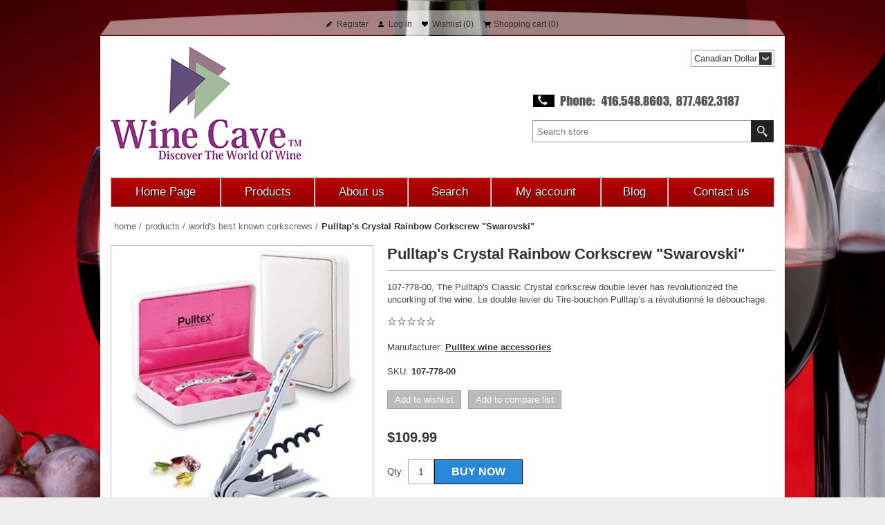

--- FILE ---
content_type: text/html; charset=utf-8
request_url: https://winecave.ca/pulltaps-crystal-couleur
body_size: 62731
content:



<!DOCTYPE html>
<html lang="en" dir="ltr" class="html-product-details-page">
<head>
    <title>pulltaps-corkscrew |  Wine Cave</title>
    <meta http-equiv="Content-type" content="text/html;charset=UTF-8" />
    <meta name="description" content="107-778-00, The Pulltap&#x27;s Classic Crystal corkscrew double lever has revolutionized the uncorking of the wine. &#xD;&#xA;Le double levier du Tire-bouchon Pulltap&#x2019;s a r&#xE9;volutionn&#xE9; le d&#xE9;bouchage." />
    <meta name="keywords" content="pulltaps-corkscrew" />
    <meta name="generator" content="nopCommerce" />
    <meta name="viewport" content="width=device-width, initial-scale=1.0, minimum-scale=1.0, maximum-scale=2.0" />
    <meta property="og:type" content="product" />
<meta property="og:title" content="Pulltap&#x27;s Crystal Rainbow Corkscrew &quot;Swarovski&quot;" />
<meta property="og:description" content="107-778-00, The Pulltap&#x27;s Classic Crystal corkscrew double lever has revolutionized the uncorking of the wine. &#xD;&#xA;Le double levier du Tire-bouchon Pulltap&#x2019;s a r&#xE9;volutionn&#xE9; le d&#xE9;bouchage." />
<meta property="og:image" content="https://winecave.ca/images/thumbs/0002904_pulltaps-crystal-rainbow-corkscrew-swarovski_500.jpeg" />
<meta property="og:image:url" content="https://winecave.ca/images/thumbs/0002904_pulltaps-crystal-rainbow-corkscrew-swarovski_500.jpeg" />
<meta property="og:url" content="https://winecave.ca/pulltaps-crystal-couleur" />
<meta property="og:site_name" content="Wine Cave" />
<meta property="twitter:card" content="summary" />
<meta property="twitter:site" content="Wine Cave" />
<meta property="twitter:title" content="Pulltap&#x27;s Crystal Rainbow Corkscrew &quot;Swarovski&quot;" />
<meta property="twitter:description" content="107-778-00, The Pulltap&#x27;s Classic Crystal corkscrew double lever has revolutionized the uncorking of the wine. &#xD;&#xA;Le double levier du Tire-bouchon Pulltap&#x2019;s a r&#xE9;volutionn&#xE9; le d&#xE9;bouchage." />
<meta property="twitter:image" content="https://winecave.ca/images/thumbs/0002904_pulltaps-crystal-rainbow-corkscrew-swarovski_500.jpeg" />
<meta property="twitter:url" content="https://winecave.ca/pulltaps-crystal-couleur" />
<script type="application/ld+json">{"@context":"https://schema.org","@type":"Product","name":"Pulltap's Crystal Rainbow Corkscrew \"Swarovski\"","sku":"107-778-00","description":"107-778-00, The Pulltap's Classic Crystal corkscrew double lever has revolutionized the uncorking of the wine. \r\nLe double levier du Tire-bouchon Pulltap’s a révolutionné le débouchage.","image":"https://winecave.ca/images/thumbs/0002904_pulltaps-crystal-rainbow-corkscrew-swarovski_500.jpeg","brand":[{"@type":"Brand","name":"Pulltex wine accessories"}],"offers":{"@type":"Offer","url":"https://winecave.ca/pulltaps-crystal-couleur","availability":"https://schema.org/InStock","price":"109.99","priceCurrency":"CAD"},"review":[],"hasVariant":[]}</script>
<script type="application/ld+json">{"@context":"https://schema.org","@type":"BreadcrumbList","itemListElement":[{"@type":"ListItem","position":1,"item":{"@id":"https://winecave.ca/products","name":"Products"}},{"@type":"ListItem","position":2,"item":{"@id":"https://winecave.ca/worlds-best-known-corkscrews","name":"World's Best Known Corkscrews"}},{"@type":"ListItem","position":3,"item":{"@id":"https://winecave.ca/pulltaps-crystal-couleur","name":"Pulltap's Crystal Rainbow Corkscrew \"Swarovski\""}}]}</script>

    

    
    
    
    

    


    

    <link rel="stylesheet" type="text/css" href="/css/sqzldmj07_rpzpeqijb4ka.styles.css?v=YCg7JiYFpBMu0EA0YC7J2WQ276M" />
    

<style>

        .product-details-page .full-description {
            display: none;
        }
        .product-details-page .ui-tabs .full-description {
            display: block;
        }
        .product-details-page .tabhead-full-description {
            display: none;
        }
        

        .product-details-page .product-specs-box {
            display: none;
        }
        .product-details-page .ui-tabs .product-specs-box {
            display: block;
        }
        .product-details-page .ui-tabs .product-specs-box .title {
            display: none;
        }
        

        .product-details-page .product-no-reviews,
        .product-details-page .product-review-links {
            /* display: none; */
        }
        .product-details-page .product-reviews {
            display: none;
        }
        .product-details-page .ui-tabs .product-reviews {
            display: block;
        }
        </style><!-- Global site tag (gtag.js) - Google Analytics -->
                <script async src='https://www.googletagmanager.com/gtag/js?id=G-XXXXXXXXXX'></script>
                <script>
                  window.dataLayer = window.dataLayer || [];
                  function gtag(){dataLayer.push(arguments);}
                  gtag('js', new Date());

                  gtag('config', 'G-XXXXXXXXXX');
                  
                </script>

    
    
    
    <link rel="shortcut icon" href="/icons/icons_0/favicon.ico">
    
    
    <!--Powered by nopCommerce - https://www.nopCommerce.com-->
    
</head>
<body>
    <input name="__RequestVerificationToken" type="hidden" value="CfDJ8Brs9UzBu_5IvDXsSHAQe9XZ9sDZHfEZG4PfA_-ymgKMWg_7HrNU-bdbw0FybND771YigsldAcUQInIdvHnfSbwvrZImRzhBst5aqU_rHDGBSEGhly9dGV1aDNQs6yveBb6PaAnidKWiWVF0JPZ9Dk8" />
    



<div class="ajax-loading-block-window" style="display: none">
</div>
<div id="dialog-notifications-success" role="status" aria-live="polite" aria-atomic="true" title="Notification" style="display:none;">
</div>
<div id="dialog-notifications-error" role="alert" aria-live="assertive" aria-atomic="true" title="Error" style="display:none;">
</div>
<div id="dialog-notifications-warning" role="alert" aria-live="assertive" aria-atomic="true" title="Warning" style="display:none;">
</div>
<div id="bar-notification" class="bar-notification-container" role="status" aria-live="polite" aria-atomic="true" data-close="Close">
</div>




<div class="master-wrapper-page">
    <div class="header-line">
        <div class="header-links-wrapper">
            
<div class="header-links">
    <ul>
        
                <li><a href="/register?returnUrl=%2Fpulltaps-crystal-couleur" class="ico-register">Register</a></li>
            <li><a href="/login?returnUrl=%2Fpulltaps-crystal-couleur" class="ico-login">Log in</a></li>
            <li>
                <a href="/wishlist" class="ico-wishlist">
                    <span class="wishlist-label">Wishlist</span>
                    <span class="wishlist-qty">(0)</span>
                </a>
            </li>
            <li id="topcartlink">
                <a href="/cart" class="ico-cart">
                    <span class="cart-label">Shopping cart</span>
                    <span class="cart-qty">(0)</span>
                </a>
            </li>
        
    </ul>
        
</div>

            

<div id="flyout-cart" class="flyout-cart">
    <div class="mini-shopping-cart">
        <div class="count">
You have no items in your shopping cart.        </div>
    </div>
</div>

        </div>
    </div>
    <div class="master-wrapper-content" id="main" role="main">
        

<div class="header">
    
    <div class="header-logo">
        



<a href="/" class="logo">


<img alt="Wine Cave" title="Wine Cave" src="https://www.winecave.ca/images/thumbs/0020885_logo.png" /></a>
    </div>
    <div class="header-selectors-wrapper">
        <div class="header-selects">
            
            

    <div class="currency-selector">
            <select id="customerCurrency" name="customerCurrency" onchange="setLocation(this.value);" aria-label="Currency selector"><option selected="selected" value="https://winecave.ca/changecurrency/4?returnUrl=%2Fpulltaps-crystal-couleur">Canadian Dollar</option>
<option value="https://winecave.ca/changecurrency/1?returnUrl=%2Fpulltaps-crystal-couleur">US Dollar</option>
</select>
    </div>

            
        </div>
        
    </div>
    <div class="search-box store-search-box">
    	

<form method="get" id="small-search-box-form" action="/search">
        <input type="text" class="search-box-text" id="small-searchterms" autocomplete="off" name="q" placeholder="Search store" aria-label="Search store" />


   






<input type="hidden" class="instantSearchResourceElement"
       data-highlightFirstFoundElement="true"
       data-minKeywordLength="3"
       data-defaultProductSortOption="0"
       data-instantSearchUrl="/instantSearchFor"
       data-searchPageUrl="/search"
       data-searchInProductDescriptions="true"
       data-numberOfVisibleProducts="5"
       data-noResultsResourceText=" No data found."/>

        <button type="submit" class="button-1 search-box-button">Search</button>
        
</form>
    </div>
    
</div>

        <div class="header-menu ">




<input type="hidden" value="false" id="isRtlEnabled" />


<div class="menu-title">
    <span>Menu</span>
</div>
<ul class="top-menu">
    
        <li><a href="/">Home Page</a></li>
        <li>
                <a class="" href="/products">Products</a>
        </li>
        <li><a href="/aboutus">About us</a></li>
        <li><a href="/search">Search</a></li>
        <li><a href="/customer/info">My account</a></li>
        <li><a href="/blog">Blog</a></li>
        <li><a href="/contactus">Contact us</a></li>
    
</ul>

        </div>

        


    
    
    
    

<div class="ajaxCartInfo" data-getAjaxCartButtonUrl="/NopAjaxCart/GetAjaxCartButtonsAjax"
     data-productPageAddToCartButtonSelector=".add-to-cart-button"
     data-productBoxAddToCartButtonSelector=".product-box-add-to-cart-button"
     data-productBoxProductItemElementSelector=".product-item"
     data-useNopNotification="False"
     data-nopNotificationCartResource="The product has been added to your &lt;a href=&quot;/cart&quot;&gt;shopping cart&lt;/a&gt;"
     data-nopNotificationWishlistResource="The product has been added to your &lt;a href=&quot;/wishlist&quot;&gt;wishlist&lt;/a&gt;"
     data-enableOnProductPage="True"
     data-enableOnCatalogPages="True"
     data-miniShoppingCartQuatityFormattingResource="({0})"
     data-miniWishlistQuatityFormattingResource="({0})"
     data-addToWishlistButtonSelector=".add-to-wishlist-button">
</div>

<input id="addProductVariantToCartUrl" name="addProductVariantToCartUrl" type="hidden" value="/AddProductFromProductDetailsPageToCartAjax" />
<input id="addProductToCartUrl" name="addProductToCartUrl" type="hidden" value="/AddProductToCartAjax" />
<input id="miniShoppingCartUrl" name="miniShoppingCartUrl" type="hidden" value="/MiniShoppingCart" />
<input id="flyoutShoppingCartUrl" name="flyoutShoppingCartUrl" type="hidden" value="/NopAjaxCartFlyoutShoppingCart" />
<input id="checkProductAttributesUrl" name="checkProductAttributesUrl" type="hidden" value="/CheckIfProductOrItsAssociatedProductsHasAttributes" />
<input id="getMiniProductDetailsViewUrl" name="getMiniProductDetailsViewUrl" type="hidden" value="/GetMiniProductDetailsView" />
<input id="flyoutShoppingCartPanelSelector" name="flyoutShoppingCartPanelSelector" type="hidden" value="#flyout-cart" />
<input id="shoppingCartMenuLinkSelector" name="shoppingCartMenuLinkSelector" type="hidden" value=".cart-qty" />
<input id="wishlistMenuLinkSelector" name="wishlistMenuLinkSelector" type="hidden" value=".wishlist-qty" />














<div id="product-ribbon-info" data-productid="776"
     data-productboxselector=".product-item"
     data-productboxpicturecontainerselector=".picture"
     data-productpagepicturesparentcontainerselector=".product-essential"
     data-productpagebugpicturecontainerselector=".picture"
     data-retrieveproductribbonsurl="/RetrieveProductRibbons">
</div>

    
    
    
    
    
    
    
    
    
    

<div class="quickViewData" data-productselector=".product-item"
     data-productselectorchild=".buttons"
     data-retrievequickviewurl="/quickviewdata"
     data-quickviewbuttontext="Quick View"
     data-quickviewbuttontitle="Quick View"
     data-isquickviewpopupdraggable="True"
     data-enablequickviewpopupoverlay="True"
     data-accordionpanelsheightstyle="content"
     data-getquickviewbuttonroute="/getquickviewbutton">
</div>
        <div class="ajax-loading-block-window" style="display: none">
            <div class="loading-image">
            </div>
        </div>
        <div class="master-column-wrapper">
            


<div class="center-1">
    
    


<!--product breadcrumb-->



    <div class="breadcrumb">
        <ul>
            
            <li>
                <span>
                    <a href="/">
                        <span>Home</span>
                    </a>
                </span>
                <span class="delimiter">/</span>
            </li>            
                <li>
                    <a href="/products">
                        <span>Products</span>
                    </a>
                    <span class="delimiter">/</span>
                </li>
                <li>
                    <a href="/worlds-best-known-corkscrews">
                        <span>World&#x27;s Best Known Corkscrews</span>
                    </a>
                    <span class="delimiter">/</span>
                </li>
            <li>
                <strong class="current-item">Pulltap&#x27;s Crystal Rainbow Corkscrew &quot;Swarovski&quot;</strong>
                <span id="/pulltaps-crystal-couleur"></span>              
                
            </li>
        </ul>
    </div>


<div class="page product-details-page">
    <div class="page-body">
        
        <form method="post" id="product-details-form" action="">
            <div data-productid="776">
                <div class="product-essential">
                    
                    <div class="gallery">



    
    
    
    <input type="hidden" class="cloudZoomAdjustPictureOnProductAttributeValueChange"
           data-productid="776"
           data-isintegratedbywidget="true" />
        
        
        <input type="hidden" class="cloudZoomEnableClickToZoom" />
    <div class="picture-gallery sevenspikes-cloudzoom-gallery">
        
        <div class="picture-wrapper">
            <div class="picture" id="sevenspikes-cloud-zoom" data-zoomwindowelementid=""
                 data-selectoroftheparentelementofthecloudzoomwindow=""
                 data-defaultimagecontainerselector=".product-essential .picture-gallery"
                 data-zoom-window-width="500"
                 data-zoom-window-height="500">
                <a href="https://winecave.ca/images/thumbs/0002904_pulltaps-crystal-rainbow-corkscrew-swarovski.jpeg" data-full-image-url="https://winecave.ca/images/thumbs/0002904_pulltaps-crystal-rainbow-corkscrew-swarovski.jpeg" class="picture-link" id="zoom1">
                    <img src="https://winecave.ca/images/thumbs/0002904_pulltaps-crystal-rainbow-corkscrew-swarovski_500.jpeg" alt="Picture of Pulltap&#x27;s Crystal Rainbow Corkscrew &quot;Swarovski&quot;" class="cloudzoom" id="cloudZoomImage"
                         itemprop="image" data-cloudzoom="appendSelector: &#x27;.picture-wrapper&#x27;, zoomPosition: &#x27;inside&#x27;, zoomOffsetX: 0, captionPosition: &#x27;bottom&#x27;, tintOpacity: 0, zoomWidth: 500, zoomHeight: 500, easing: 3, touchStartDelay: true, zoomFlyOut: false, disableZoom: &#x27;auto&#x27;"
                          />
                </a>
            </div>
        </div>
            <div class="picture-thumbs ">
                        <a class="cloudzoom-gallery thumb-item" data-full-image-url="https://winecave.ca/images/thumbs/0002904_pulltaps-crystal-rainbow-corkscrew-swarovski.jpeg" data-cloudzoom="appendSelector: &#x27;.picture-wrapper&#x27;, zoomPosition: &#x27;inside&#x27;, zoomOffsetX: 0, captionPosition: &#x27;bottom&#x27;, tintOpacity: 0, zoomWidth: 500, zoomHeight: 500, useZoom: &#x27;.cloudzoom&#x27;, image: &#x27;https://winecave.ca/images/thumbs/0002904_pulltaps-crystal-rainbow-corkscrew-swarovski_500.jpeg&#x27;, zoomImage: &#x27;https://winecave.ca/images/thumbs/0002904_pulltaps-crystal-rainbow-corkscrew-swarovski.jpeg&#x27;, easing: 3, touchStartDelay: true, zoomFlyOut: false, disableZoom: &#x27;auto&#x27;"
                           >
                            <img class="cloud-zoom-gallery-img" src="https://winecave.ca/images/thumbs/0002904_pulltaps-crystal-rainbow-corkscrew-swarovski_120.jpeg" alt="Picture of Pulltap&#x27;s Crystal Rainbow Corkscrew &quot;Swarovski&quot;" />
                        </a>
                        <a class="cloudzoom-gallery thumb-item" data-full-image-url="https://winecave.ca/images/thumbs/0002905_pulltaps-crystal-rainbow-corkscrew-swarovski.jpeg" data-cloudzoom="appendSelector: &#x27;.picture-wrapper&#x27;, zoomPosition: &#x27;inside&#x27;, zoomOffsetX: 0, captionPosition: &#x27;bottom&#x27;, tintOpacity: 0, zoomWidth: 500, zoomHeight: 500, useZoom: &#x27;.cloudzoom&#x27;, image: &#x27;https://winecave.ca/images/thumbs/0002905_pulltaps-crystal-rainbow-corkscrew-swarovski_500.jpeg&#x27;, zoomImage: &#x27;https://winecave.ca/images/thumbs/0002905_pulltaps-crystal-rainbow-corkscrew-swarovski.jpeg&#x27;, easing: 3, touchStartDelay: true, zoomFlyOut: false, disableZoom: &#x27;auto&#x27;"
                           >
                            <img class="cloud-zoom-gallery-img" src="https://winecave.ca/images/thumbs/0002905_pulltaps-crystal-rainbow-corkscrew-swarovski_120.jpeg" alt="Picture of Pulltap&#x27;s Crystal Rainbow Corkscrew &quot;Swarovski&quot;" />
                        </a>
            </div>
        
    </div>

                    </div>
                    <div class="overview">
                        
                        <div class="product-name">
                            <h1>
                                Pulltap&#x27;s Crystal Rainbow Corkscrew &quot;Swarovski&quot;
                            </h1>
                        </div>
                            <div class="short-description">
                                107-778-00, The Pulltap's Classic Crystal corkscrew double lever has revolutionized the uncorking of the wine. 
Le double levier du Tire-bouchon Pulltap’s a révolutionné le débouchage.
                            </div>
                        
                        <!--product reviews-->
                            <div class="product-reviews-overview">
        <div class="product-review-box">
            <div class="rating">
                <div style="width: 0%">
                </div>
            </div>
        </div>


    </div>

                        <!--manufacturers-->
                        

    <div class="manufacturers">
            <span class="label">Manufacturer:</span>
        <span class="value">
                <a href="/pulltex">Pulltex wine accessories</a>
        </span>
    </div>

                        <!--availability-->
                        
                        <!--SKU, MAN, GTIN, vendor-->
                        

<div class="additional-details">
        <div class="sku" >
            <span class="label">SKU:</span>
            <span class="value" id="sku-776">107-778-00</span>
        </div>
</div>
                        <!--delivery-->
                        
                        <div class="overview-buttons">
                            
    <div class="add-to-wishlist">
        <button type="button" id="add-to-wishlist-button-776" class="button-2 add-to-wishlist-button" data-productid="776" onclick="AjaxCart.addproducttocart_details('/addproducttocart/details/776/2', '#product-details-form');return false;">Add to wishlist</button>
    </div>
                                <div class="compare-products">
        <button type="button" class="button-2 add-to-compare-list-button" onclick="AjaxCart.addproducttocomparelist('/compareproducts/add/776');return false;">Add to compare list</button>
    </div>

                            
                            
                        </div>
                        <!--sample download-->
                        
                        <!--attributes-->
                        <!--rental products-->

                        <!--gift card-->
                        <!--prices & add to cart-->



    <div class="prices">
            <div class="product-price">
                <span  id="price-value-776" class="price-value-776" >
                    $109.99
                </span>
            </div>
    </div>

    <div class="product-estimate-shipping">
        <a href="#estimate-shipping-popup-776"
           id="open-estimate-shipping-popup-776"
           class="open-estimate-shipping-popup"
           data-effect="estimate-shipping-popup-zoom-in">
        </a>
        <div id="estimate-shipping-popup-776" class="estimate-shipping-popup mfp-with-anim mfp-hide">
            




<div class="ship-to-title">
    <strong>Ship to</strong>
</div>

<div class="estimate-shipping-row shipping-address">
    <div class="estimate-shipping-row-item address-item">
        <div class="estimate-shipping-row">
            <select class="estimate-shipping-address-control" data-trigger="country-select" data-url="/country/getstatesbycountryid" data-stateprovince="#StateProvinceId" data-loading="#estimate-shipping-loading-progress" placeholder="Country" id="CountryId" name="CountryId"><option value="0">Select country</option>
<option value="1">United States</option>
<option value="2">Canada</option>
<option value="86">Afghanistan</option>
<option value="87">Albania</option>
<option value="88">Algeria</option>
<option value="89">American Samoa</option>
<option value="90">Andorra</option>
<option value="91">Angola</option>
<option value="92">Anguilla</option>
<option value="93">Antarctica</option>
<option value="94">Antigua and Barbuda</option>
<option value="3">Argentina</option>
<option value="4">Armenia</option>
<option value="5">Aruba</option>
<option value="6">Australia</option>
<option value="7">Austria</option>
<option value="8">Azerbaijan</option>
<option value="9">Bahamas</option>
<option value="95">Bahrain</option>
<option value="10">Bangladesh</option>
<option value="96">Barbados</option>
<option value="11">Belarus</option>
<option value="12">Belgium</option>
<option value="13">Belize</option>
<option value="97">Benin</option>
<option value="14">Bermuda</option>
<option value="98">Bhutan</option>
<option value="15">Bolivia</option>
<option value="16">Bosnia and Herzegowina</option>
<option value="99">Botswana</option>
<option value="100">Bouvet Island</option>
<option value="17">Brazil</option>
<option value="101">British Indian Ocean Territory</option>
<option value="102">Brunei Darussalam</option>
<option value="18">Bulgaria</option>
<option value="103">Burkina Faso</option>
<option value="104">Burundi</option>
<option value="105">Cambodia</option>
<option value="106">Cameroon</option>
<option value="107">Cape Verde</option>
<option value="19">Cayman Islands</option>
<option value="108">Central African Republic</option>
<option value="109">Chad</option>
<option value="20">Chile</option>
<option value="21">China</option>
<option value="110">Christmas Island</option>
<option value="111">Cocos (Keeling) Islands</option>
<option value="22">Colombia</option>
<option value="112">Comoros</option>
<option value="113">Congo</option>
<option value="114">Cook Islands</option>
<option value="23">Costa Rica</option>
<option value="115">Cote D&#x27;Ivoire</option>
<option value="24">Croatia</option>
<option value="25">Cuba</option>
<option value="26">Cyprus</option>
<option value="27">Czech Republic</option>
<option value="28">Denmark</option>
<option value="116">Djibouti</option>
<option value="117">Dominica</option>
<option value="29">Dominican Republic</option>
<option value="30">Ecuador</option>
<option value="31">Egypt</option>
<option value="118">El Salvador</option>
<option value="119">Equatorial Guinea</option>
<option value="120">Eritrea</option>
<option value="121">Estonia</option>
<option value="122">Ethiopia</option>
<option value="123">Falkland Islands (Malvinas)</option>
<option value="124">Faroe Islands</option>
<option value="125">Fiji</option>
<option value="32">Finland</option>
<option value="33">France</option>
<option value="126">French Guiana</option>
<option value="127">French Polynesia</option>
<option value="128">French Southern Territories</option>
<option value="129">Gabon</option>
<option value="130">Gambia</option>
<option value="34">Georgia</option>
<option value="35">Germany</option>
<option value="131">Ghana</option>
<option value="36">Gibraltar</option>
<option value="37">Greece</option>
<option value="132">Greenland</option>
<option value="133">Grenada</option>
<option value="134">Guadeloupe</option>
<option value="135">Guam</option>
<option value="38">Guatemala</option>
<option value="136">Guinea</option>
<option value="137">Guinea-bissau</option>
<option value="138">Guyana</option>
<option value="139">Haiti</option>
<option value="140">Heard and Mc Donald Islands</option>
<option value="141">Honduras</option>
<option value="39">Hong Kong</option>
<option value="40">Hungary</option>
<option value="142">Iceland</option>
<option value="41">India</option>
<option value="42">Indonesia</option>
<option value="143">Iran (Islamic Republic of)</option>
<option value="144">Iraq</option>
<option value="43">Ireland</option>
<option value="44">Israel</option>
<option value="45">Italy</option>
<option value="46">Jamaica</option>
<option value="47">Japan</option>
<option value="48">Jordan</option>
<option value="49">Kazakhstan</option>
<option value="145">Kenya</option>
<option value="146">Kiribati</option>
<option value="147">Korea</option>
<option value="50">Korea, Democratic People&#x27;s Republic of</option>
<option value="51">Kuwait</option>
<option value="148">Kyrgyzstan</option>
<option value="149">Lao People&#x27;s Democratic Republic</option>
<option value="150">Latvia</option>
<option value="151">Lebanon</option>
<option value="152">Lesotho</option>
<option value="153">Liberia</option>
<option value="154">Libyan Arab Jamahiriya</option>
<option value="155">Liechtenstein</option>
<option value="156">Lithuania</option>
<option value="157">Luxembourg</option>
<option value="158">Macau</option>
<option value="159">Macedonia</option>
<option value="160">Madagascar</option>
<option value="161">Malawi</option>
<option value="52">Malaysia</option>
<option value="162">Maldives</option>
<option value="163">Mali</option>
<option value="164">Malta</option>
<option value="165">Marshall Islands</option>
<option value="166">Martinique</option>
<option value="167">Mauritania</option>
<option value="168">Mauritius</option>
<option value="169">Mayotte</option>
<option value="53">Mexico</option>
<option value="170">Micronesia</option>
<option value="171">Moldova</option>
<option value="172">Monaco</option>
<option value="173">Mongolia</option>
<option value="174">Montenegro</option>
<option value="175">Montserrat</option>
<option value="176">Morocco</option>
<option value="177">Mozambique</option>
<option value="178">Myanmar</option>
<option value="179">Namibia</option>
<option value="180">Nauru</option>
<option value="181">Nepal</option>
<option value="54">Netherlands</option>
<option value="182">Netherlands Antilles</option>
<option value="183">New Caledonia</option>
<option value="55">New Zealand</option>
<option value="184">Nicaragua</option>
<option value="185">Niger</option>
<option value="186">Nigeria</option>
<option value="187">Niue</option>
<option value="188">Norfolk Island</option>
<option value="189">Northern Mariana Islands</option>
<option value="56">Norway</option>
<option value="190">Oman</option>
<option value="57">Pakistan</option>
<option value="191">Palau</option>
<option value="192">Panama</option>
<option value="193">Papua New Guinea</option>
<option value="58">Paraguay</option>
<option value="59">Peru</option>
<option value="60">Philippines</option>
<option value="194">Pitcairn</option>
<option value="61">Poland</option>
<option value="62">Portugal</option>
<option value="63">Puerto Rico</option>
<option value="64">Qatar</option>
<option value="195">Reunion</option>
<option value="65">Romania</option>
<option value="66">Russia</option>
<option value="196">Rwanda</option>
<option value="197">Saint Kitts and Nevis</option>
<option value="198">Saint Lucia</option>
<option value="199">Saint Vincent and the Grenadines</option>
<option value="200">Samoa</option>
<option value="201">San Marino</option>
<option value="202">Sao Tome and Principe</option>
<option value="67">Saudi Arabia</option>
<option value="203">Senegal</option>
<option value="85">Serbia</option>
<option value="204">Seychelles</option>
<option value="205">Sierra Leone</option>
<option value="68">Singapore</option>
<option value="69">Slovakia (Slovak Republic)</option>
<option value="70">Slovenia</option>
<option value="206">Solomon Islands</option>
<option value="207">Somalia</option>
<option value="71">South Africa</option>
<option value="208">South Georgia &amp; South Sandwich Islands</option>
<option value="72">Spain</option>
<option value="209">Sri Lanka</option>
<option value="210">St. Helena</option>
<option value="211">St. Pierre and Miquelon</option>
<option value="212">Sudan</option>
<option value="213">Suriname</option>
<option value="214">Svalbard and Jan Mayen Islands</option>
<option value="215">Swaziland</option>
<option value="73">Sweden</option>
<option value="74">Switzerland</option>
<option value="216">Syrian Arab Republic</option>
<option value="75">Taiwan</option>
<option value="217">Tajikistan</option>
<option value="218">Tanzania</option>
<option value="76">Thailand</option>
<option value="219">Togo</option>
<option value="220">Tokelau</option>
<option value="221">Tonga</option>
<option value="222">Trinidad and Tobago</option>
<option value="223">Tunisia</option>
<option value="77">Turkey</option>
<option value="224">Turkmenistan</option>
<option value="225">Turks and Caicos Islands</option>
<option value="226">Tuvalu</option>
<option value="227">Uganda</option>
<option value="78">Ukraine</option>
<option value="79">United Arab Emirates</option>
<option value="80">United Kingdom</option>
<option value="81">United States minor outlying islands</option>
<option value="82">Uruguay</option>
<option value="83">Uzbekistan</option>
<option value="228">Vanuatu</option>
<option value="229">Vatican City State (Holy See)</option>
<option value="84">Venezuela</option>
<option value="230">Viet Nam</option>
<option value="231">Virgin Islands (British)</option>
<option value="232">Virgin Islands (U.S.)</option>
<option value="233">Wallis and Futuna Islands</option>
<option value="234">Western Sahara</option>
<option value="235">Yemen</option>
<option value="236">Zambia</option>
<option value="237">Zimbabwe</option>
</select>
            <span class="required">*</span>
        </div>
    </div>
    <div class="estimate-shipping-row-item address-item">
        <select class="estimate-shipping-address-control" placeholder="State / province" id="StateProvinceId" name="StateProvinceId"><option value="0">Other</option>
</select>
    </div>
    <div class="estimate-shipping-row-item address-item">
        <div class="estimate-shipping-row">
                <input class="estimate-shipping-address-control" placeholder="Zip / postal code" type="text" id="ZipPostalCode" name="ZipPostalCode" value="" />
                <span class="required">*</span>
        </div>
    </div>
</div>

<div class="choose-shipping-title">
    <strong>Shipping Method</strong>
</div>

<div class="shipping-options">
    <div class="shipping-options-header">
        <div class="estimate-shipping-row">
            <div class="estimate-shipping-row-item-radio">
            </div>
            <div class="estimate-shipping-row-item shipping-item shipping-header-item">
                Name
            </div>
            <div class="estimate-shipping-row-item shipping-item shipping-header-item">
                Estimated Delivery
            </div>
            <div class="estimate-shipping-row-item shipping-item shipping-header-item">
                Price
            </div>
        </div>
    </div>
    <div class="shipping-options-body">
        <div class="no-shipping-options">No shipping options</div>
    </div>
</div>

<div class="apply-shipping-button-container">
    <button type="button" class="button-2 apply-shipping-button">Apply</button>
    <div class="message-failure"></div>
</div>
        </div>
    </div>
    
    <div class="add-to-cart">
            <div class="add-to-cart-panel">
                <label class="qty-label" for="addtocart_776_EnteredQuantity">Qty:</label>
                    <input id="product_enteredQuantity_776" class="qty-input" type="text" aria-label="Enter a quantity" data-val="true" data-val-required="The Qty field is required." name="addtocart_776.EnteredQuantity" value="1" />
                    
                    <button type="button" id="add-to-cart-button-776" class="button-1 add-to-cart-button" data-productid="776" onclick="AjaxCart.addproducttocart_details('/addproducttocart/details/776/1', '#product-details-form');return false;">Buy Now</button>
            </div>
        
    </div>
                        
    <div class="product-share-button">
        <!-- AddThis Button BEGIN --><div class="addthis_toolbox addthis_default_style "><a class="addthis_button_preferred_1"></a><a class="addthis_button_preferred_2"></a><a class="addthis_button_preferred_3"></a><a class="addthis_button_preferred_4"></a><a class="addthis_button_compact"></a><a class="addthis_counter addthis_bubble_style"></a></div><script type="text/javascript" src="https://s7.addthis.com/js/250/addthis_widget.js#pubid=nopsolutions"></script><!-- AddThis Button END -->
    </div>
                        
                    </div>
                        <div class="full-description">
                            <p><span style="font-family: arial, helvetica, sans-serif; font-size: 10pt;">The Pulltap's Classic Crystal corkscrew double lever has revolutionized the uncorking of the wine. It allows pulling corks out effortlessly in two steps without breaking or damaging them. Decorated with SWAROVSKI ELEMENTScrystals for a most elegant finishing.&nbsp;</span></p>
<p><span style="font-family: arial, helvetica, sans-serif; font-size: 10pt;">&nbsp;</span></p>
<p><span style="font-family: arial, helvetica, sans-serif; font-size: 10pt;">Le&nbsp;double levier&nbsp;du&nbsp;Tire-bouchon Pulltap's Classic Crystal&nbsp;a révolutionné le débouchage. Il permet d'extraire sans effort les bouchons en deux temps, sans les tordre ni les casser. 6 Cristaux&nbsp;SWAROVSKI® en bout de manche pour une finition des plus élégantes. Accompagné d’un Certificat SWAROVSKI®.&nbsp;</span></p>
                        </div>
                    
                </div>
                
    

    
    
    
    <div id="quickTabs" class="productTabs "
         data-ajaxEnabled="false"
         data-productReviewsAddNewUrl="/ProductTab/ProductReviewsTabAddNew/776"
         data-productContactUsUrl="/ProductTab/ProductContactUsTabAddNew/776"
         data-couldNotLoadTabErrorMessage="Couldn&#x27;t load this tab.">
        
<div class="productTabs-header">
    <ul>
            <li id="description-tab">
                <a href="#quickTab-description">Overview</a>
            </li>
            <li id="reviews-tab">
                <a href="#quickTab-reviews">Reviews</a>
            </li>
            <li id="contact_us-tab">
                <a href="#quickTab-contact_us">Contact Us</a>
            </li>
    </ul>
</div>
<div class="productTabs-body">
        <div id="quickTab-description">
            <div class="full-description">
    <p><span style="font-family: arial, helvetica, sans-serif; font-size: 10pt;">The Pulltap's Classic Crystal corkscrew double lever has revolutionized the uncorking of the wine. It allows pulling corks out effortlessly in two steps without breaking or damaging them. Decorated with SWAROVSKI ELEMENTScrystals for a most elegant finishing.&nbsp;</span></p>
<p><span style="font-family: arial, helvetica, sans-serif; font-size: 10pt;">&nbsp;</span></p>
<p><span style="font-family: arial, helvetica, sans-serif; font-size: 10pt;">Le&nbsp;double levier&nbsp;du&nbsp;Tire-bouchon Pulltap's Classic Crystal&nbsp;a révolutionné le débouchage. Il permet d'extraire sans effort les bouchons en deux temps, sans les tordre ni les casser. 6 Cristaux&nbsp;SWAROVSKI® en bout de manche pour une finition des plus élégantes. Accompagné d’un Certificat SWAROVSKI®.&nbsp;</span></p>
</div>
        </div>
        <div id="quickTab-reviews">
            


<div id="updateTargetId" class="product-reviews">
    
        <div class="write-review" id="review-form">
            <a name="addreview"></a>
            <div class="message-error validation-summary-errors"><ul><li>Only registered users can write reviews</li>
</ul></div>
            <div class="form-fields">
                <div class="inputs">
                    <label for="AddProductReview_Title">Review title:</label>
                    <input class="review-title" type="text" id="AddProductReview_Title" name="AddProductReview.Title" value="" disabled="disabled" />
                    <span class="required">*</span>
                    <span class="field-validation-valid" data-valmsg-for="AddProductReview.Title" data-valmsg-replace="true"></span>
                </div>
                <div class="inputs">
                    <label for="AddProductReview_ReviewText">Review text:</label>
                    <textarea class="review-text" id="AddProductReview_ReviewText" name="AddProductReview.ReviewText" disabled="disabled">
</textarea>
                    <span class="required">*</span>
                    <span class="field-validation-valid" data-valmsg-for="AddProductReview.ReviewText" data-valmsg-replace="true"></span>
                </div>
                <div class="review-rating">
                    <label for="AddProductReview_Rating">Rating:</label>
                    <ul>
                        <li class="label first">Bad</li>
                        <li class="rating-options">
                            <input value="1" value="1" type="radio" type="radio" id="addproductrating_1" aria-label="Bad" data-val="true" data-val-required="The Rating field is required." name="AddProductReview.Rating" />
                            <input value="2" value="2" type="radio" type="radio" id="addproductrating_2" aria-label="Not good" name="AddProductReview.Rating" />
                            <input value="3" value="3" type="radio" type="radio" id="addproductrating_3" aria-label="Not bad but also not excellent" name="AddProductReview.Rating" />
                            <input value="4" value="4" type="radio" type="radio" id="addproductrating_4" aria-label="Good" name="AddProductReview.Rating" />
                            <input value="5" value="5" type="radio" type="radio" id="addproductrating_5" aria-label="Excellent" checked="checked" name="AddProductReview.Rating" />
                        </li>
                        <li class="label last">Excellent</li>
                    </ul>
                </div>
                    <div class="captcha-box"><script>var onloadCallbackcaptcha_40901720 = function() {grecaptcha.render('captcha_40901720', {'sitekey' : '6Lfr8gITAAAAAMR2eId5bb0fYSLPLsHpeGsQHkz3', 'theme' : 'light' });};</script><div id="captcha_40901720"></div><script async="" defer="" src="https://www.google.com/recaptcha/api.js?onload=onloadCallbackcaptcha_40901720&amp;render=explicit&amp;hl=en"></script></div>
            </div>
            <div class="buttons">
                    <button type="button" disabled="disabled" id="add-review" name="add-review" class="button-1 write-product-review-button">Submit review</button>
            </div>
        </div>
    
</div>

        </div>
        <div id="quickTab-contact_us">
            


<div id="contact-us-tab" class="contact-page">
    <div class="form-fields">
        <div class="inputs">
            <label for="FullName">Your name</label>
            <input placeholder="Enter your name" class="contact_tab_fullname review-title" type="text" data-val="true" data-val-required="Enter your name" id="FullName" name="FullName" value="" />
            <span class="required">*</span>
            <span class="field-validation-valid" data-valmsg-for="FullName" data-valmsg-replace="true"></span>
        </div>
        <div class="inputs">
            <label for="Email">Your email</label>
            <input placeholder="Enter your email address" class="contact_tab_email review-title" type="email" data-val="true" data-val-email="Wrong email" data-val-required="Enter email" id="Email" name="Email" value="" />
            <span class="required">*</span>
            <span class="field-validation-valid" data-valmsg-for="Email" data-valmsg-replace="true"></span>
        </div>
        <div class="inputs">
            <label for="Enquiry">Enquiry</label>
            <textarea placeholder="Enter your enquiry" class="contact_tab_enquiry review-text" data-val="true" data-val-required="Enter enquiry" id="Enquiry" name="Enquiry">
</textarea>
            <span class="required">*</span>
            <span class="field-validation-valid" data-valmsg-for="Enquiry" data-valmsg-replace="true"></span>
        </div>
            <div class="captcha-box"><script>var onloadCallbackcaptcha_1020049020 = function() {grecaptcha.render('captcha_1020049020', {'sitekey' : '6Lfr8gITAAAAAMR2eId5bb0fYSLPLsHpeGsQHkz3', 'theme' : 'light' });};</script><div id="captcha_1020049020"></div><script async="" defer="" src="https://www.google.com/recaptcha/api.js?onload=onloadCallbackcaptcha_1020049020&amp;render=explicit&amp;hl=en"></script></div>
    </div>
    <div class="buttons">
        <button type="button" id="send-contact-us-form" name="send-email" class="button-1 contact-us-button" >Submit</button>
    </div>
</div>
        </div>
</div>
    </div>

                <div class="product-collateral">
                    


                    


                </div>
            </div>
        <input name="__RequestVerificationToken" type="hidden" value="CfDJ8Brs9UzBu_5IvDXsSHAQe9XZ9sDZHfEZG4PfA_-ymgKMWg_7HrNU-bdbw0FybND771YigsldAcUQInIdvHnfSbwvrZImRzhBst5aqU_rHDGBSEGhly9dGV1aDNQs6yveBb6PaAnidKWiWVF0JPZ9Dk8" /></form>
        <!--product reviews-->


<div class="product-reviews">
    <div class="title">
        <strong>Product reviews</strong>
    </div>
    <div class="wrapper">
        
            <div class="result">
                Only registered users can write reviews
            </div>
        
    </div>
</div>
        
        
        
    </div>
</div>

    
</div>

        </div>
        
    </div>
    



<div class="footer">
    <div class="footer-upper">
        <div class="footer-block footer-block-first">
            <h3>Connect With Us</h3>
            <ul class="footer-menu">
                <li class="phone"><span>+1 (416) 548-8603</span></li>
                <li class="mobile"><span>+1 (416) 548-8603</span></li>
                <li class="email"><span>info@winecave.ca</span></li>
            </ul>
        </div>
        <div class="footer-block">
            <h3>Customer services</h3>
            <ul class="footer-menu">
                    <li><a href="/contactus">Contact us</a></li>
                    <li><a href="/privacyinfo">Privacy policy</a></li>
            </ul>
        </div>
        <div class="footer-block">
            <h3>My account</h3>
            <ul class="footer-menu">
                    <li><a href="/customer/info">My account</a></li>
                    <li><a href="/order/history">Orders</a></li>
                    <li><a href="/customer/addresses">Addresses</a></li>
            </ul>
        </div>
        <div class="footer-block">
            <h3>Our Offers</h3>
            <ul class="footer-menu">
                    <li><a href="/newproducts">New products</a></li>
                    <li><a href="/recentlyviewedproducts">Recently viewed</a></li>
                    <li><a href="/compareproducts">Compare products list</a></li>
            </ul>
        </div>
    </div>
    <div class="footer-lower">
        <div class="accepted-payment-methods">
            <h3>Payment options</h3>
            <ul>
                <li class="method1"></li>
                <li class="method2"></li>
                <li class="method3"></li>
                <li class="method4"></li>
                <li class="method5"></li>
            </ul>
        </div>

        <div class="social-sharing">
            <h3>Follow us</h3>
            


<ul>
        <li><a target="_blank" class="facebook" href="https://www.facebook.com/WineCaveCa-116386655052762/" rel="noopener noreferrer" aria-label="Facebook"></a></li>
        <li><a target="_blank" class="twitter" href="https://twitter.com/WineCavedotca" rel="noopener noreferrer" aria-label="Twitter"></a></li>
        <li><a target="_blank" class="pinterest" href="http://www.pinterest.com/winecave/" rel="noopener noreferrer" aria-label="Pinterest"></a></li>
        <li><a target="_blank" class="instagram" href="https://www.instagram.com/winecave.ca/?hl=en" rel="noopener noreferrer" aria-label="Instagram"></a></li>
        <li><a target="_blank" class="youtube" href="https://www.youtube.com/watch?v=DMlpXdQIfUI&amp;feature=youtu.be" rel="noopener noreferrer" aria-label="YouTube"></a></li>
</ul>
        </div>

        <div class="subscribe-to-newsletter">
            <div class="newsletter">
    <div class="title">
        <strong>Subscribe</strong>
    </div>
    <div class="newsletter-subscribe" id="newsletter-subscribe-block">
        <div class="newsletter-email">
            <input id="newsletter-email" class="newsletter-subscribe-text" placeholder="Enter your email here..." aria-label="Sign up for our newsletter" type="email" name="NewsletterEmail" value="" />

            <button type="button" id="newsletter-subscribe-button" class="button-1 newsletter-subscribe-button">Subscribe</button>

        </div>
        <div class="newsletter-validation">
            <span id="subscribe-loading-progress" style="display: none;" class="please-wait">Wait...</span>
            <span class="field-validation-valid" data-valmsg-for="NewsletterEmail" data-valmsg-replace="true"></span>
        </div>
    </div>
    <div class="newsletter-result" id="newsletter-result-block"></div>
    
</div>
        </div>
    </div>
</div>

<div class="bottom">
    <div class="center">
        <div class="footer-disclaimer">
            <strong><span style="font-size: 13px;">Copyright &copy; 2026 Wine Cave. All rights reserved.</span> </strong> <br>  <div class="desby"><a href="http://www.cws.la/" target="_blank" title="Designed & Developed by Calidornia Web Solutions" alt="Custom eCommerce designed by CWS">Developed by:</a> by <a href="http://www.cws.la/" target="_blank"></a> <a href="http://www.cws.la/" target="_blank" title="Custom eCommerce Design - the best way to do online shopping!" alt="By California Web Solutions">California Web Solutions</a></div>
        </div>
        <div class="footer-store-theme">
            
        </div>
            
    




    
    



		
    </div>
</div>

</div>



    <script type="text/javascript" src="/js/e8khohwn_tqxa0z70fw_uw.scripts.js?v=VFI2JLb3pZ9RTXNrINefh4hJhyY"></script><script type="text/javascript" src="/js/public.estimateshipping.popup.js?v=WxeMSb_Yu44DYkJRjrsArkqFW_A"></script>
<script type="text/javascript" src="/lib_npm/magnific-popup/jquery.magnific-popup.min.js?v=YuOR46wnkb8PnqNV7ZyYKshLCWY"></script>
<script type="text/javascript" src="/lib_npm/filepond/filepond.min.js?v=AfJDTwfoOUAcgwtRxEw9IgBX5oA"></script>
<script type="text/javascript" src="/lib_npm/filepond-plugin-file-validate-type/filepond-plugin-file-validate-type.min.js?v=Fx8uPwnoRA8biyHcUWEUsS7hu-Q"></script>
<script type="text/javascript" src="/lib_npm/filepond-plugin-get-file/filepond-plugin-get-file.min.js?v=sLs_alpz6te4KWjvNQq7P260e8U"></script>
<script type="text/javascript" src="/Plugins/NopStation.Plugin.Widgets.AnywhereSlider/Content/js/owl.carousel.min.js?v=-TN872YeU83H-zlCTmsuTJm4Rqc"></script>
<script type="text/javascript" src="/Plugins/NopStation.Plugin.Widgets.AnywhereSlider/Content/js/nopstation.anywhereslider.js?v=4_YcanNqzmv1Ymdstn8GbpVzHVg"></script>
<script type="text/javascript" src="/Plugins/NopStation.Plugin.Widgets.OCarousels/Contents/script/owl.carousel.min.js?v=C-NTnJdEnu-Sf06CrPBtwSEB7Oo"></script>
<script type="text/javascript" src="/Plugins/NopStation.Plugin.Widgets.OCarousels/Contents/script/nopstation.carousel.js?v=D9J6O9vtLU5ynQkg2DJCck5f0eQ"></script>

    <script>

        $(function() {
            var popUp = {};
            var reloadPopUp = false;
            var initialized = false;

            var settings = {
                opener: '#open-estimate-shipping-popup-776',
                form: '#product-details-form',
                contentEl: '#estimate-shipping-popup-776',
                countryEl: '#CountryId',
                stateProvinceEl: '#StateProvinceId',
                zipPostalCodeEl: '#ZipPostalCode',
                useCity: false,
                cityEl: '#City',
                requestDelay: 300,
                localizedData: {
                    noShippingOptionsMessage: 'No shipping options',
                    countryErrorMessage: 'Country is required',
                    zipPostalCodeErrorMessage: 'Zip / postal code is required',
                    cityErrorMessage: 'City is required',
                },
                urlFactory: function (address) {
                    var params = $.param({
                        CountryId: address.countryId,
                        StateProvinceId: address.stateProvinceId,
                        ZipPostalCode: address.zipPostalCode,
                        City: address.city
                    });

                    return '/product/estimateshipping/%7BProductId%3Amin(0)%7D?ProductId=776&' + params;
                },
                handlers: {
                    openPopUp: function () {
                        if (reloadPopUp) {
                            var address = popUp.getShippingAddress();
                            if (popUp.validateAddress(address)) {
                                popUp.getShippingOptions(address);
                            } else {
                                popUp.clearShippingOptions();
                            }

                            reloadPopUp = false;
                        }
                    },
                    load: function () {
                        if (!$.magnificPopup.instance.isOpen) {
                            var shippingTitle = $('<div/>').addClass('shipping-title')
                                .append($('<span/>').addClass('shipping-price-title').text('Shipping:'))
                                .append($('<span/>').addClass('shipping-loading'));
                            $('#open-estimate-shipping-popup-776').html(shippingTitle);
                        }
                    },
                    success: function (address, response) {
                        // initialize on load only once
                        var option = popUp.getActiveShippingOption();
                        popUp.selectShippingOption(option);

                        initialized = true;
                        popUp.settings.handlers.success = undefined;
                    },
                    error: function () {
                        popUp.selectShippingOption();
                    },
                    selectedOption: function (option) {
                        if (option && option.provider && option.price && popUp.validateAddress(option.address)) {
                            var shippingContent = $('#open-estimate-shipping-popup-776');

                            var shippingTitle = $('<div/>').addClass('shipping-title')
                                .append($('<span/>').addClass('shipping-price-title').text('Shipping:'))
                                .append($('<span/>').addClass('shipping-price').text(option.price));
                            shippingContent.html(shippingTitle);

                            var estimatedDelivery = $('<div/>').addClass('estimated-delivery')
                                .append($('<div/>').addClass('shipping-address')
                                    .append($('<span/>').text('to ' + option.address.countryName + ', ' + (option.address.stateProvinceName ? option.address.stateProvinceName + ', ' : '') + (popUp.settings.useCity ? option.address.city : option.address.zipPostalCode) + ' via ' + option.provider))
                                    .append($('<i/>').addClass('arrow-down')));

                            if (option.deliveryDate && option.deliveryDate !== '-')
                                estimatedDelivery.append($('<div/>').addClass('shipping-date').text('Estimated Delivery on ' + option.deliveryDate));

                            shippingContent.append(estimatedDelivery);
                        } else {
                            $('#open-estimate-shipping-popup-776')
                                .html($('<span/>').text('Please select the address you want to ship to'))
                                .append($('<i/>').addClass('arrow-down'));
                        }
                    }
                }
            };
            popUp = createEstimateShippingPopUp(settings);
            popUp.init();

            var initialLoad = function () {
                var address = popUp.getShippingAddress();
                if (popUp.validateAddress(address))
                    popUp.getShippingOptions(address);
                else
                    popUp.selectShippingOption();
            };
            initialLoad();

            var attributeChangedHandler = function (e) {
                var productId = e.changedData.productId;
                if (productId === 776) {
                    if (popUp.params.selectedShippingOption) {
                        var address = popUp.params.selectedShippingOption.address;
                        var enteredAddress = popUp.getShippingAddress();

                        if (!popUp.addressesAreEqual(address, enteredAddress))
                            reloadPopUp = true;

                        popUp.getShippingOptions(address);
                    } else {
                        if (!initialized)
                            initialLoad();
                        else
                            reloadPopUp = true;
                    }
                }
            };
            // Prevent double init on load. If product has attributes then trigger is fires when page is loaded and attributes are loaded.
            setTimeout(function () {
                $(document).on('product_attributes_changed', attributeChangedHandler);
            }, 500);
            $(document).on('product_quantity_changed', attributeChangedHandler);
        });

    </script>

<script>
                        //when a customer clicks 'Enter' button we submit the "add to cart" button (if visible)
                        $(function() {
                            $("#addtocart_776_EnteredQuantity").on("keydown", function(event) {
                                if (event.keyCode == 13) {
                                    $("#add-to-cart-button-776").trigger("click");
                                    return false;
                                }
                            });

                            $("#product_enteredQuantity_776").on("input propertychange paste", function () {
                                var data = {
                                    productId: 776,
                                    quantity: $('#product_enteredQuantity_776').val()
                                };
                                $(document).trigger({ type: "product_quantity_changed", changedData: data });
                            });
                        });
                    </script>

<script>
            $(function() {
                $('.header-links-wrapper').on('mouseenter', '#topcartlink', function () {
                    $('#flyout-cart').addClass('active');
                });
                $('.header-links-wrapper').on('mouseleave', '#topcartlink', function () {
                    $('#flyout-cart').removeClass('active');
                });
                $('.header-links-wrapper').on('mouseenter', '#flyout-cart', function () {
                    $('#flyout-cart').addClass('active');
                });
                $('.header-links-wrapper').on('mouseleave', '#flyout-cart', function () {
                    $('#flyout-cart').removeClass('active');
                });
            });
        </script>

<script>
	        var localized_data = {
	            AjaxCartFailure: "Failed to add the product. Please refresh the page and try one more time."
	        };
            AjaxCart.init(false, '.header-links .cart-qty', '.header-links .wishlist-qty', '#flyout-cart', localized_data);
        </script>

<script id="instantSearchItemTemplate">
    <div class="instant-search-item" data-url="${ data.CustomProperties.Url }">
        <a href="${ data.CustomProperties.Url }">
            <div class="img-block">
                <img src="${ data.PictureModels[0].ImageUrl }" alt="${ data.Name }" title="${ data.Name }" style="border: none">
            </div>
            <div class="detail">
                <div class="title">${ data.Name }</div>
                <div class="price"># var price = ""; if (data.ProductPrice.Price) { price = data.ProductPrice.Price } # #= price #</div>           
            </div>
        </a>
    </div>
</script>

<script>
            $("#small-search-box-form").on("submit", function (event) {

                event.preventDefault();


                    if ($("#small-searchterms").val() == "") {
                        alert('Please enter some search keyword');
                        $("#small-searchterms").focus();
                        return;
                    }
                    
                var form = document.getElementById('small-search-box-form');
                var formData = new FormData(form);


                window.location.href = `/search?${new URLSearchParams(formData).toString()}`;
            });
        </script>

<script>
    (function($, ssCore) {

        $(document).ready(function () {

            ssCore.prepareTopMenu();
        });
        $(document).on('themeBreakpointPassed7Spikes', function (e) {
            if (!e.isInitialLoad && !window.sevenSpikesTheme) {
                ssCore.prepareTopMenu();
            }
        });
    })(jQuery, sevenSpikesCore);
</script>

<script>        
        async function getCaptchaToken(action, reCaptchaPublicKey, isReCaptchaV3) {
            var recaptchaToken = '';
            if (isReCaptchaV3) {
                grecaptcha.ready(() => {
                    grecaptcha.execute(reCaptchaPublicKey, { action: action }).then((token) => {
                        recaptchaToken = token;
                    });
                });

                while (recaptchaToken == '') {
                    await new Promise(t => setTimeout(t, 100));
                }
            } else {
                recaptchaToken = $('#newsletter-subscribe-block .captcha-box textarea[name="g-recaptcha-response"').val();
            }
            
            return recaptchaToken;
        }       

        async function newsletter_subscribe(subscribe) {
            var subscribeProgress = $("#subscribe-loading-progress");
            subscribeProgress.show();
            var captchaTok = '';
            if (false == true) {
                captchaTok = await getCaptchaToken('SubscribeNewsletter', '6Lfr8gITAAAAAMR2eId5bb0fYSLPLsHpeGsQHkz3', false);
            }
            var postData = {
                subscribe: subscribe,
                email: $("#newsletter-email").val(),                
                'g-recaptcha-response': captchaTok
            };
            addAntiForgeryToken(postData);
            $.ajax({
                cache: false,
                type: "POST",
                url: "/subscribenewsletter",
                data: postData,
                success: function (data, textStatus, jqXHR) {
                    $("#newsletter-result-block").html(data.Result);
                    if (data.Success) {
                        $('#newsletter-subscribe-block').hide();
                        $('#newsletter-result-block').show();
                    } else {
                        $('#newsletter-result-block').fadeIn("slow").delay(2000).fadeOut("slow");
                    }
                },
                error: function (jqXHR, textStatus, errorThrown) {
                    alert('Failed to subscribe.');
                },
                complete: function (jqXHR, textStatus) {
                    subscribeProgress.hide();
                }
            });
        }

        $(function() {
            $('#newsletter-subscribe-button').on('click', function () {
newsletter_subscribe('true');            });
            $("#newsletter-email").on("keydown", function (event) {
                if (event.keyCode == 13) {
                    $("#newsletter-subscribe-button").trigger("click");
                    return false;
                }
            });
        });
    </script>

<script>
    var sliderdata = {};
    sliderdata.AnywereSliderFailure = 'Failed to load slider content.';

    $(document).ready(function () {
        AnywereSlider.init('/load_slider_details', '.slider-container', '.v .loader', sliderdata);
    });
</script>

<script>
    var carouseldata = {};
    carouseldata.CarouselFailure = 'Failed to load carousel content.';

    $(document).ready(function () {
        Carousel.init('/load_carousel_details', '.carousel-container', '.carousel-container .loader', carouseldata);
    });
</script>


    
</body>
</html>

--- FILE ---
content_type: text/html; charset=utf-8
request_url: https://winecave.ca/NopAjaxCart/GetAjaxCartButtonsAjax
body_size: -160
content:


        <div class="ajax-cart-button-wrapper" data-productid="776" data-isproductpage="true">
                <button type="button" id="add-to-cart-button-776" class="button-1 add-to-cart-button nopAjaxCartProductVariantAddToCartButton" data-productid="776">
                    Buy Now
                </button>


        </div>


--- FILE ---
content_type: text/html; charset=utf-8
request_url: https://www.google.com/recaptcha/api2/anchor?ar=1&k=6Lfr8gITAAAAAMR2eId5bb0fYSLPLsHpeGsQHkz3&co=aHR0cHM6Ly93aW5lY2F2ZS5jYTo0NDM.&hl=en&v=PoyoqOPhxBO7pBk68S4YbpHZ&theme=light&size=normal&anchor-ms=20000&execute-ms=30000&cb=3bnjprvfvwrk
body_size: 49193
content:
<!DOCTYPE HTML><html dir="ltr" lang="en"><head><meta http-equiv="Content-Type" content="text/html; charset=UTF-8">
<meta http-equiv="X-UA-Compatible" content="IE=edge">
<title>reCAPTCHA</title>
<style type="text/css">
/* cyrillic-ext */
@font-face {
  font-family: 'Roboto';
  font-style: normal;
  font-weight: 400;
  font-stretch: 100%;
  src: url(//fonts.gstatic.com/s/roboto/v48/KFO7CnqEu92Fr1ME7kSn66aGLdTylUAMa3GUBHMdazTgWw.woff2) format('woff2');
  unicode-range: U+0460-052F, U+1C80-1C8A, U+20B4, U+2DE0-2DFF, U+A640-A69F, U+FE2E-FE2F;
}
/* cyrillic */
@font-face {
  font-family: 'Roboto';
  font-style: normal;
  font-weight: 400;
  font-stretch: 100%;
  src: url(//fonts.gstatic.com/s/roboto/v48/KFO7CnqEu92Fr1ME7kSn66aGLdTylUAMa3iUBHMdazTgWw.woff2) format('woff2');
  unicode-range: U+0301, U+0400-045F, U+0490-0491, U+04B0-04B1, U+2116;
}
/* greek-ext */
@font-face {
  font-family: 'Roboto';
  font-style: normal;
  font-weight: 400;
  font-stretch: 100%;
  src: url(//fonts.gstatic.com/s/roboto/v48/KFO7CnqEu92Fr1ME7kSn66aGLdTylUAMa3CUBHMdazTgWw.woff2) format('woff2');
  unicode-range: U+1F00-1FFF;
}
/* greek */
@font-face {
  font-family: 'Roboto';
  font-style: normal;
  font-weight: 400;
  font-stretch: 100%;
  src: url(//fonts.gstatic.com/s/roboto/v48/KFO7CnqEu92Fr1ME7kSn66aGLdTylUAMa3-UBHMdazTgWw.woff2) format('woff2');
  unicode-range: U+0370-0377, U+037A-037F, U+0384-038A, U+038C, U+038E-03A1, U+03A3-03FF;
}
/* math */
@font-face {
  font-family: 'Roboto';
  font-style: normal;
  font-weight: 400;
  font-stretch: 100%;
  src: url(//fonts.gstatic.com/s/roboto/v48/KFO7CnqEu92Fr1ME7kSn66aGLdTylUAMawCUBHMdazTgWw.woff2) format('woff2');
  unicode-range: U+0302-0303, U+0305, U+0307-0308, U+0310, U+0312, U+0315, U+031A, U+0326-0327, U+032C, U+032F-0330, U+0332-0333, U+0338, U+033A, U+0346, U+034D, U+0391-03A1, U+03A3-03A9, U+03B1-03C9, U+03D1, U+03D5-03D6, U+03F0-03F1, U+03F4-03F5, U+2016-2017, U+2034-2038, U+203C, U+2040, U+2043, U+2047, U+2050, U+2057, U+205F, U+2070-2071, U+2074-208E, U+2090-209C, U+20D0-20DC, U+20E1, U+20E5-20EF, U+2100-2112, U+2114-2115, U+2117-2121, U+2123-214F, U+2190, U+2192, U+2194-21AE, U+21B0-21E5, U+21F1-21F2, U+21F4-2211, U+2213-2214, U+2216-22FF, U+2308-230B, U+2310, U+2319, U+231C-2321, U+2336-237A, U+237C, U+2395, U+239B-23B7, U+23D0, U+23DC-23E1, U+2474-2475, U+25AF, U+25B3, U+25B7, U+25BD, U+25C1, U+25CA, U+25CC, U+25FB, U+266D-266F, U+27C0-27FF, U+2900-2AFF, U+2B0E-2B11, U+2B30-2B4C, U+2BFE, U+3030, U+FF5B, U+FF5D, U+1D400-1D7FF, U+1EE00-1EEFF;
}
/* symbols */
@font-face {
  font-family: 'Roboto';
  font-style: normal;
  font-weight: 400;
  font-stretch: 100%;
  src: url(//fonts.gstatic.com/s/roboto/v48/KFO7CnqEu92Fr1ME7kSn66aGLdTylUAMaxKUBHMdazTgWw.woff2) format('woff2');
  unicode-range: U+0001-000C, U+000E-001F, U+007F-009F, U+20DD-20E0, U+20E2-20E4, U+2150-218F, U+2190, U+2192, U+2194-2199, U+21AF, U+21E6-21F0, U+21F3, U+2218-2219, U+2299, U+22C4-22C6, U+2300-243F, U+2440-244A, U+2460-24FF, U+25A0-27BF, U+2800-28FF, U+2921-2922, U+2981, U+29BF, U+29EB, U+2B00-2BFF, U+4DC0-4DFF, U+FFF9-FFFB, U+10140-1018E, U+10190-1019C, U+101A0, U+101D0-101FD, U+102E0-102FB, U+10E60-10E7E, U+1D2C0-1D2D3, U+1D2E0-1D37F, U+1F000-1F0FF, U+1F100-1F1AD, U+1F1E6-1F1FF, U+1F30D-1F30F, U+1F315, U+1F31C, U+1F31E, U+1F320-1F32C, U+1F336, U+1F378, U+1F37D, U+1F382, U+1F393-1F39F, U+1F3A7-1F3A8, U+1F3AC-1F3AF, U+1F3C2, U+1F3C4-1F3C6, U+1F3CA-1F3CE, U+1F3D4-1F3E0, U+1F3ED, U+1F3F1-1F3F3, U+1F3F5-1F3F7, U+1F408, U+1F415, U+1F41F, U+1F426, U+1F43F, U+1F441-1F442, U+1F444, U+1F446-1F449, U+1F44C-1F44E, U+1F453, U+1F46A, U+1F47D, U+1F4A3, U+1F4B0, U+1F4B3, U+1F4B9, U+1F4BB, U+1F4BF, U+1F4C8-1F4CB, U+1F4D6, U+1F4DA, U+1F4DF, U+1F4E3-1F4E6, U+1F4EA-1F4ED, U+1F4F7, U+1F4F9-1F4FB, U+1F4FD-1F4FE, U+1F503, U+1F507-1F50B, U+1F50D, U+1F512-1F513, U+1F53E-1F54A, U+1F54F-1F5FA, U+1F610, U+1F650-1F67F, U+1F687, U+1F68D, U+1F691, U+1F694, U+1F698, U+1F6AD, U+1F6B2, U+1F6B9-1F6BA, U+1F6BC, U+1F6C6-1F6CF, U+1F6D3-1F6D7, U+1F6E0-1F6EA, U+1F6F0-1F6F3, U+1F6F7-1F6FC, U+1F700-1F7FF, U+1F800-1F80B, U+1F810-1F847, U+1F850-1F859, U+1F860-1F887, U+1F890-1F8AD, U+1F8B0-1F8BB, U+1F8C0-1F8C1, U+1F900-1F90B, U+1F93B, U+1F946, U+1F984, U+1F996, U+1F9E9, U+1FA00-1FA6F, U+1FA70-1FA7C, U+1FA80-1FA89, U+1FA8F-1FAC6, U+1FACE-1FADC, U+1FADF-1FAE9, U+1FAF0-1FAF8, U+1FB00-1FBFF;
}
/* vietnamese */
@font-face {
  font-family: 'Roboto';
  font-style: normal;
  font-weight: 400;
  font-stretch: 100%;
  src: url(//fonts.gstatic.com/s/roboto/v48/KFO7CnqEu92Fr1ME7kSn66aGLdTylUAMa3OUBHMdazTgWw.woff2) format('woff2');
  unicode-range: U+0102-0103, U+0110-0111, U+0128-0129, U+0168-0169, U+01A0-01A1, U+01AF-01B0, U+0300-0301, U+0303-0304, U+0308-0309, U+0323, U+0329, U+1EA0-1EF9, U+20AB;
}
/* latin-ext */
@font-face {
  font-family: 'Roboto';
  font-style: normal;
  font-weight: 400;
  font-stretch: 100%;
  src: url(//fonts.gstatic.com/s/roboto/v48/KFO7CnqEu92Fr1ME7kSn66aGLdTylUAMa3KUBHMdazTgWw.woff2) format('woff2');
  unicode-range: U+0100-02BA, U+02BD-02C5, U+02C7-02CC, U+02CE-02D7, U+02DD-02FF, U+0304, U+0308, U+0329, U+1D00-1DBF, U+1E00-1E9F, U+1EF2-1EFF, U+2020, U+20A0-20AB, U+20AD-20C0, U+2113, U+2C60-2C7F, U+A720-A7FF;
}
/* latin */
@font-face {
  font-family: 'Roboto';
  font-style: normal;
  font-weight: 400;
  font-stretch: 100%;
  src: url(//fonts.gstatic.com/s/roboto/v48/KFO7CnqEu92Fr1ME7kSn66aGLdTylUAMa3yUBHMdazQ.woff2) format('woff2');
  unicode-range: U+0000-00FF, U+0131, U+0152-0153, U+02BB-02BC, U+02C6, U+02DA, U+02DC, U+0304, U+0308, U+0329, U+2000-206F, U+20AC, U+2122, U+2191, U+2193, U+2212, U+2215, U+FEFF, U+FFFD;
}
/* cyrillic-ext */
@font-face {
  font-family: 'Roboto';
  font-style: normal;
  font-weight: 500;
  font-stretch: 100%;
  src: url(//fonts.gstatic.com/s/roboto/v48/KFO7CnqEu92Fr1ME7kSn66aGLdTylUAMa3GUBHMdazTgWw.woff2) format('woff2');
  unicode-range: U+0460-052F, U+1C80-1C8A, U+20B4, U+2DE0-2DFF, U+A640-A69F, U+FE2E-FE2F;
}
/* cyrillic */
@font-face {
  font-family: 'Roboto';
  font-style: normal;
  font-weight: 500;
  font-stretch: 100%;
  src: url(//fonts.gstatic.com/s/roboto/v48/KFO7CnqEu92Fr1ME7kSn66aGLdTylUAMa3iUBHMdazTgWw.woff2) format('woff2');
  unicode-range: U+0301, U+0400-045F, U+0490-0491, U+04B0-04B1, U+2116;
}
/* greek-ext */
@font-face {
  font-family: 'Roboto';
  font-style: normal;
  font-weight: 500;
  font-stretch: 100%;
  src: url(//fonts.gstatic.com/s/roboto/v48/KFO7CnqEu92Fr1ME7kSn66aGLdTylUAMa3CUBHMdazTgWw.woff2) format('woff2');
  unicode-range: U+1F00-1FFF;
}
/* greek */
@font-face {
  font-family: 'Roboto';
  font-style: normal;
  font-weight: 500;
  font-stretch: 100%;
  src: url(//fonts.gstatic.com/s/roboto/v48/KFO7CnqEu92Fr1ME7kSn66aGLdTylUAMa3-UBHMdazTgWw.woff2) format('woff2');
  unicode-range: U+0370-0377, U+037A-037F, U+0384-038A, U+038C, U+038E-03A1, U+03A3-03FF;
}
/* math */
@font-face {
  font-family: 'Roboto';
  font-style: normal;
  font-weight: 500;
  font-stretch: 100%;
  src: url(//fonts.gstatic.com/s/roboto/v48/KFO7CnqEu92Fr1ME7kSn66aGLdTylUAMawCUBHMdazTgWw.woff2) format('woff2');
  unicode-range: U+0302-0303, U+0305, U+0307-0308, U+0310, U+0312, U+0315, U+031A, U+0326-0327, U+032C, U+032F-0330, U+0332-0333, U+0338, U+033A, U+0346, U+034D, U+0391-03A1, U+03A3-03A9, U+03B1-03C9, U+03D1, U+03D5-03D6, U+03F0-03F1, U+03F4-03F5, U+2016-2017, U+2034-2038, U+203C, U+2040, U+2043, U+2047, U+2050, U+2057, U+205F, U+2070-2071, U+2074-208E, U+2090-209C, U+20D0-20DC, U+20E1, U+20E5-20EF, U+2100-2112, U+2114-2115, U+2117-2121, U+2123-214F, U+2190, U+2192, U+2194-21AE, U+21B0-21E5, U+21F1-21F2, U+21F4-2211, U+2213-2214, U+2216-22FF, U+2308-230B, U+2310, U+2319, U+231C-2321, U+2336-237A, U+237C, U+2395, U+239B-23B7, U+23D0, U+23DC-23E1, U+2474-2475, U+25AF, U+25B3, U+25B7, U+25BD, U+25C1, U+25CA, U+25CC, U+25FB, U+266D-266F, U+27C0-27FF, U+2900-2AFF, U+2B0E-2B11, U+2B30-2B4C, U+2BFE, U+3030, U+FF5B, U+FF5D, U+1D400-1D7FF, U+1EE00-1EEFF;
}
/* symbols */
@font-face {
  font-family: 'Roboto';
  font-style: normal;
  font-weight: 500;
  font-stretch: 100%;
  src: url(//fonts.gstatic.com/s/roboto/v48/KFO7CnqEu92Fr1ME7kSn66aGLdTylUAMaxKUBHMdazTgWw.woff2) format('woff2');
  unicode-range: U+0001-000C, U+000E-001F, U+007F-009F, U+20DD-20E0, U+20E2-20E4, U+2150-218F, U+2190, U+2192, U+2194-2199, U+21AF, U+21E6-21F0, U+21F3, U+2218-2219, U+2299, U+22C4-22C6, U+2300-243F, U+2440-244A, U+2460-24FF, U+25A0-27BF, U+2800-28FF, U+2921-2922, U+2981, U+29BF, U+29EB, U+2B00-2BFF, U+4DC0-4DFF, U+FFF9-FFFB, U+10140-1018E, U+10190-1019C, U+101A0, U+101D0-101FD, U+102E0-102FB, U+10E60-10E7E, U+1D2C0-1D2D3, U+1D2E0-1D37F, U+1F000-1F0FF, U+1F100-1F1AD, U+1F1E6-1F1FF, U+1F30D-1F30F, U+1F315, U+1F31C, U+1F31E, U+1F320-1F32C, U+1F336, U+1F378, U+1F37D, U+1F382, U+1F393-1F39F, U+1F3A7-1F3A8, U+1F3AC-1F3AF, U+1F3C2, U+1F3C4-1F3C6, U+1F3CA-1F3CE, U+1F3D4-1F3E0, U+1F3ED, U+1F3F1-1F3F3, U+1F3F5-1F3F7, U+1F408, U+1F415, U+1F41F, U+1F426, U+1F43F, U+1F441-1F442, U+1F444, U+1F446-1F449, U+1F44C-1F44E, U+1F453, U+1F46A, U+1F47D, U+1F4A3, U+1F4B0, U+1F4B3, U+1F4B9, U+1F4BB, U+1F4BF, U+1F4C8-1F4CB, U+1F4D6, U+1F4DA, U+1F4DF, U+1F4E3-1F4E6, U+1F4EA-1F4ED, U+1F4F7, U+1F4F9-1F4FB, U+1F4FD-1F4FE, U+1F503, U+1F507-1F50B, U+1F50D, U+1F512-1F513, U+1F53E-1F54A, U+1F54F-1F5FA, U+1F610, U+1F650-1F67F, U+1F687, U+1F68D, U+1F691, U+1F694, U+1F698, U+1F6AD, U+1F6B2, U+1F6B9-1F6BA, U+1F6BC, U+1F6C6-1F6CF, U+1F6D3-1F6D7, U+1F6E0-1F6EA, U+1F6F0-1F6F3, U+1F6F7-1F6FC, U+1F700-1F7FF, U+1F800-1F80B, U+1F810-1F847, U+1F850-1F859, U+1F860-1F887, U+1F890-1F8AD, U+1F8B0-1F8BB, U+1F8C0-1F8C1, U+1F900-1F90B, U+1F93B, U+1F946, U+1F984, U+1F996, U+1F9E9, U+1FA00-1FA6F, U+1FA70-1FA7C, U+1FA80-1FA89, U+1FA8F-1FAC6, U+1FACE-1FADC, U+1FADF-1FAE9, U+1FAF0-1FAF8, U+1FB00-1FBFF;
}
/* vietnamese */
@font-face {
  font-family: 'Roboto';
  font-style: normal;
  font-weight: 500;
  font-stretch: 100%;
  src: url(//fonts.gstatic.com/s/roboto/v48/KFO7CnqEu92Fr1ME7kSn66aGLdTylUAMa3OUBHMdazTgWw.woff2) format('woff2');
  unicode-range: U+0102-0103, U+0110-0111, U+0128-0129, U+0168-0169, U+01A0-01A1, U+01AF-01B0, U+0300-0301, U+0303-0304, U+0308-0309, U+0323, U+0329, U+1EA0-1EF9, U+20AB;
}
/* latin-ext */
@font-face {
  font-family: 'Roboto';
  font-style: normal;
  font-weight: 500;
  font-stretch: 100%;
  src: url(//fonts.gstatic.com/s/roboto/v48/KFO7CnqEu92Fr1ME7kSn66aGLdTylUAMa3KUBHMdazTgWw.woff2) format('woff2');
  unicode-range: U+0100-02BA, U+02BD-02C5, U+02C7-02CC, U+02CE-02D7, U+02DD-02FF, U+0304, U+0308, U+0329, U+1D00-1DBF, U+1E00-1E9F, U+1EF2-1EFF, U+2020, U+20A0-20AB, U+20AD-20C0, U+2113, U+2C60-2C7F, U+A720-A7FF;
}
/* latin */
@font-face {
  font-family: 'Roboto';
  font-style: normal;
  font-weight: 500;
  font-stretch: 100%;
  src: url(//fonts.gstatic.com/s/roboto/v48/KFO7CnqEu92Fr1ME7kSn66aGLdTylUAMa3yUBHMdazQ.woff2) format('woff2');
  unicode-range: U+0000-00FF, U+0131, U+0152-0153, U+02BB-02BC, U+02C6, U+02DA, U+02DC, U+0304, U+0308, U+0329, U+2000-206F, U+20AC, U+2122, U+2191, U+2193, U+2212, U+2215, U+FEFF, U+FFFD;
}
/* cyrillic-ext */
@font-face {
  font-family: 'Roboto';
  font-style: normal;
  font-weight: 900;
  font-stretch: 100%;
  src: url(//fonts.gstatic.com/s/roboto/v48/KFO7CnqEu92Fr1ME7kSn66aGLdTylUAMa3GUBHMdazTgWw.woff2) format('woff2');
  unicode-range: U+0460-052F, U+1C80-1C8A, U+20B4, U+2DE0-2DFF, U+A640-A69F, U+FE2E-FE2F;
}
/* cyrillic */
@font-face {
  font-family: 'Roboto';
  font-style: normal;
  font-weight: 900;
  font-stretch: 100%;
  src: url(//fonts.gstatic.com/s/roboto/v48/KFO7CnqEu92Fr1ME7kSn66aGLdTylUAMa3iUBHMdazTgWw.woff2) format('woff2');
  unicode-range: U+0301, U+0400-045F, U+0490-0491, U+04B0-04B1, U+2116;
}
/* greek-ext */
@font-face {
  font-family: 'Roboto';
  font-style: normal;
  font-weight: 900;
  font-stretch: 100%;
  src: url(//fonts.gstatic.com/s/roboto/v48/KFO7CnqEu92Fr1ME7kSn66aGLdTylUAMa3CUBHMdazTgWw.woff2) format('woff2');
  unicode-range: U+1F00-1FFF;
}
/* greek */
@font-face {
  font-family: 'Roboto';
  font-style: normal;
  font-weight: 900;
  font-stretch: 100%;
  src: url(//fonts.gstatic.com/s/roboto/v48/KFO7CnqEu92Fr1ME7kSn66aGLdTylUAMa3-UBHMdazTgWw.woff2) format('woff2');
  unicode-range: U+0370-0377, U+037A-037F, U+0384-038A, U+038C, U+038E-03A1, U+03A3-03FF;
}
/* math */
@font-face {
  font-family: 'Roboto';
  font-style: normal;
  font-weight: 900;
  font-stretch: 100%;
  src: url(//fonts.gstatic.com/s/roboto/v48/KFO7CnqEu92Fr1ME7kSn66aGLdTylUAMawCUBHMdazTgWw.woff2) format('woff2');
  unicode-range: U+0302-0303, U+0305, U+0307-0308, U+0310, U+0312, U+0315, U+031A, U+0326-0327, U+032C, U+032F-0330, U+0332-0333, U+0338, U+033A, U+0346, U+034D, U+0391-03A1, U+03A3-03A9, U+03B1-03C9, U+03D1, U+03D5-03D6, U+03F0-03F1, U+03F4-03F5, U+2016-2017, U+2034-2038, U+203C, U+2040, U+2043, U+2047, U+2050, U+2057, U+205F, U+2070-2071, U+2074-208E, U+2090-209C, U+20D0-20DC, U+20E1, U+20E5-20EF, U+2100-2112, U+2114-2115, U+2117-2121, U+2123-214F, U+2190, U+2192, U+2194-21AE, U+21B0-21E5, U+21F1-21F2, U+21F4-2211, U+2213-2214, U+2216-22FF, U+2308-230B, U+2310, U+2319, U+231C-2321, U+2336-237A, U+237C, U+2395, U+239B-23B7, U+23D0, U+23DC-23E1, U+2474-2475, U+25AF, U+25B3, U+25B7, U+25BD, U+25C1, U+25CA, U+25CC, U+25FB, U+266D-266F, U+27C0-27FF, U+2900-2AFF, U+2B0E-2B11, U+2B30-2B4C, U+2BFE, U+3030, U+FF5B, U+FF5D, U+1D400-1D7FF, U+1EE00-1EEFF;
}
/* symbols */
@font-face {
  font-family: 'Roboto';
  font-style: normal;
  font-weight: 900;
  font-stretch: 100%;
  src: url(//fonts.gstatic.com/s/roboto/v48/KFO7CnqEu92Fr1ME7kSn66aGLdTylUAMaxKUBHMdazTgWw.woff2) format('woff2');
  unicode-range: U+0001-000C, U+000E-001F, U+007F-009F, U+20DD-20E0, U+20E2-20E4, U+2150-218F, U+2190, U+2192, U+2194-2199, U+21AF, U+21E6-21F0, U+21F3, U+2218-2219, U+2299, U+22C4-22C6, U+2300-243F, U+2440-244A, U+2460-24FF, U+25A0-27BF, U+2800-28FF, U+2921-2922, U+2981, U+29BF, U+29EB, U+2B00-2BFF, U+4DC0-4DFF, U+FFF9-FFFB, U+10140-1018E, U+10190-1019C, U+101A0, U+101D0-101FD, U+102E0-102FB, U+10E60-10E7E, U+1D2C0-1D2D3, U+1D2E0-1D37F, U+1F000-1F0FF, U+1F100-1F1AD, U+1F1E6-1F1FF, U+1F30D-1F30F, U+1F315, U+1F31C, U+1F31E, U+1F320-1F32C, U+1F336, U+1F378, U+1F37D, U+1F382, U+1F393-1F39F, U+1F3A7-1F3A8, U+1F3AC-1F3AF, U+1F3C2, U+1F3C4-1F3C6, U+1F3CA-1F3CE, U+1F3D4-1F3E0, U+1F3ED, U+1F3F1-1F3F3, U+1F3F5-1F3F7, U+1F408, U+1F415, U+1F41F, U+1F426, U+1F43F, U+1F441-1F442, U+1F444, U+1F446-1F449, U+1F44C-1F44E, U+1F453, U+1F46A, U+1F47D, U+1F4A3, U+1F4B0, U+1F4B3, U+1F4B9, U+1F4BB, U+1F4BF, U+1F4C8-1F4CB, U+1F4D6, U+1F4DA, U+1F4DF, U+1F4E3-1F4E6, U+1F4EA-1F4ED, U+1F4F7, U+1F4F9-1F4FB, U+1F4FD-1F4FE, U+1F503, U+1F507-1F50B, U+1F50D, U+1F512-1F513, U+1F53E-1F54A, U+1F54F-1F5FA, U+1F610, U+1F650-1F67F, U+1F687, U+1F68D, U+1F691, U+1F694, U+1F698, U+1F6AD, U+1F6B2, U+1F6B9-1F6BA, U+1F6BC, U+1F6C6-1F6CF, U+1F6D3-1F6D7, U+1F6E0-1F6EA, U+1F6F0-1F6F3, U+1F6F7-1F6FC, U+1F700-1F7FF, U+1F800-1F80B, U+1F810-1F847, U+1F850-1F859, U+1F860-1F887, U+1F890-1F8AD, U+1F8B0-1F8BB, U+1F8C0-1F8C1, U+1F900-1F90B, U+1F93B, U+1F946, U+1F984, U+1F996, U+1F9E9, U+1FA00-1FA6F, U+1FA70-1FA7C, U+1FA80-1FA89, U+1FA8F-1FAC6, U+1FACE-1FADC, U+1FADF-1FAE9, U+1FAF0-1FAF8, U+1FB00-1FBFF;
}
/* vietnamese */
@font-face {
  font-family: 'Roboto';
  font-style: normal;
  font-weight: 900;
  font-stretch: 100%;
  src: url(//fonts.gstatic.com/s/roboto/v48/KFO7CnqEu92Fr1ME7kSn66aGLdTylUAMa3OUBHMdazTgWw.woff2) format('woff2');
  unicode-range: U+0102-0103, U+0110-0111, U+0128-0129, U+0168-0169, U+01A0-01A1, U+01AF-01B0, U+0300-0301, U+0303-0304, U+0308-0309, U+0323, U+0329, U+1EA0-1EF9, U+20AB;
}
/* latin-ext */
@font-face {
  font-family: 'Roboto';
  font-style: normal;
  font-weight: 900;
  font-stretch: 100%;
  src: url(//fonts.gstatic.com/s/roboto/v48/KFO7CnqEu92Fr1ME7kSn66aGLdTylUAMa3KUBHMdazTgWw.woff2) format('woff2');
  unicode-range: U+0100-02BA, U+02BD-02C5, U+02C7-02CC, U+02CE-02D7, U+02DD-02FF, U+0304, U+0308, U+0329, U+1D00-1DBF, U+1E00-1E9F, U+1EF2-1EFF, U+2020, U+20A0-20AB, U+20AD-20C0, U+2113, U+2C60-2C7F, U+A720-A7FF;
}
/* latin */
@font-face {
  font-family: 'Roboto';
  font-style: normal;
  font-weight: 900;
  font-stretch: 100%;
  src: url(//fonts.gstatic.com/s/roboto/v48/KFO7CnqEu92Fr1ME7kSn66aGLdTylUAMa3yUBHMdazQ.woff2) format('woff2');
  unicode-range: U+0000-00FF, U+0131, U+0152-0153, U+02BB-02BC, U+02C6, U+02DA, U+02DC, U+0304, U+0308, U+0329, U+2000-206F, U+20AC, U+2122, U+2191, U+2193, U+2212, U+2215, U+FEFF, U+FFFD;
}

</style>
<link rel="stylesheet" type="text/css" href="https://www.gstatic.com/recaptcha/releases/PoyoqOPhxBO7pBk68S4YbpHZ/styles__ltr.css">
<script nonce="HK7JUvlCwbfhY9txWNm9tA" type="text/javascript">window['__recaptcha_api'] = 'https://www.google.com/recaptcha/api2/';</script>
<script type="text/javascript" src="https://www.gstatic.com/recaptcha/releases/PoyoqOPhxBO7pBk68S4YbpHZ/recaptcha__en.js" nonce="HK7JUvlCwbfhY9txWNm9tA">
      
    </script></head>
<body><div id="rc-anchor-alert" class="rc-anchor-alert"></div>
<input type="hidden" id="recaptcha-token" value="[base64]">
<script type="text/javascript" nonce="HK7JUvlCwbfhY9txWNm9tA">
      recaptcha.anchor.Main.init("[\x22ainput\x22,[\x22bgdata\x22,\x22\x22,\[base64]/[base64]/bmV3IFpbdF0obVswXSk6Sz09Mj9uZXcgWlt0XShtWzBdLG1bMV0pOks9PTM/bmV3IFpbdF0obVswXSxtWzFdLG1bMl0pOks9PTQ/[base64]/[base64]/[base64]/[base64]/[base64]/[base64]/[base64]/[base64]/[base64]/[base64]/[base64]/[base64]/[base64]/[base64]\\u003d\\u003d\x22,\[base64]\\u003d\x22,\[base64]/Cr8OZwq3DiD8PP8Ozw69Dc003wqjChsKawrfDisO4w6zClcOxw5XDgcKFXl5/wqnCmThrPAXDrsOkHsOtw7rDrcOiw6tAw4rCvMK8wpjCq8KNDlzCuTd/w7XCqWbCon3DssOsw7EZYcKRWsKQEEjClAYRw5HCm8OTwq5jw6vDosKQwoDDvkIANcOAwpjClcKow51HW8O4U03CmMO+IyrDr8KWf8KfSUdwZUdAw54PY3pUd8OZfsK/w4jClMKVw5YzZcKLQcK1AyJfIsKmw4zDuVHDkUHCvk7ClGpgFcKKZsOew6FZw40pwpFBICnCvcKwaQfDpsK6asKuw4llw7htPcKOw4HCvsOjwpzDigHDtMK2w5LCscKOWH/CuEknasODwqjDoMKvwpBIGRg3GQzCqSlFwqfCk0wRw5PCqsOhw4PCrMOYwqPDl3PDrsO2w4bDpHHCu23CjsKTADZ9wr9tQGrCuMOuw7bCoEfDin3DqsO9MAVDwr0Yw74jXC4BcWoqeD9DBcKgM8OjBMKYwprCpyHCoMOsw6FQSSdtK1HCh20sw6/CrcO0w7TChF1jwoTDlARmw4TCiTpqw7MPQMKawqVRPsKqw7s8UToZw7zDkHR6IEMxcsKrw7peQDQWIsKRbwzDg8KlNm/Cs8KLLcOrOFDDp8KMw6V2I8Kjw7RmwojDvmxpw6vCk2bDhknCncKYw5fChhJ4BMOWw6oUeyDCicKuB08rw5MeI8O7UTNtZsOkwo1OcMK3w4/DpEHCscKuwrk6w712A8O0w5AsQ0kmUxdfw5QyRQnDjHA5w5bDoMKHZmIxYsK7LcK+GitFwrTCqWJrVBlQD8KVwrnDiRA0wqJAw5B7FEHDmEjCvcK5IMK+wpTDpcOJwofDlcO4DAHCusKPdyrCjcOewoNcwoTDqsKXwoJwb8OHwp1Awr0Qwp3DnHUnw7JmesO/wpgFH8ORw6DCocO6w6IpwqjDqsOZQMKUw7tswr3CtScpPcOVw6o2w73CpkvCt3nDpQcCwqtfSVzCinrDlhYOwrLDvsO1dgpbw7BaJmPCs8Oxw4rCqh/DuDfDkiPCrsOlwodPw6Acw7LChGjCqcKpeMKDw5EdTG1Aw4YVwqBeXlRLbcKxw75CwqzDhz8nwpDCqErChVzCmX97woXCmcK6w6nCpi48wpRsw4h/CsONwqvCp8OCwpTCgMKibE0gwpfCosK4UB3DksOvw74Nw77DqMKhw49WfnTCjsOWFifCncKjwo9SdhB8w5NoOMOSw7bCr8O+OUc8wrAHUMOowr15LA5sw75LTUvDgMKJaxXDqHR3KcOpw6XCp8Omw7XDkMOPw5VEw7/Dt8Kawrlgw7PCosOIwq7CtcOTaCAjwpnCgMOaw7PDqwk9HzdIw7/[base64]/DlHBAw6jDssK9wq7CvsOlwrLCjUrClClYw6LCjA/CpcK9K0cfw7XDqcKVIlvCuMKJw4dGBkrDpmPCscK/wqrCsDwgwqjCrxPCpcOwwowVwp4fw6rDqRIcR8Kqw73DlEJ4E8KcWMKnGkjCm8KNSTzCqsKCw6w2w5kNMhzDgMOHwoA+b8OPw7wnZ8OSS8OyEcOzIypsw54bwph0w5TDiHzDr0vCvMOZw4jCvMK/LcKBw7TCuAzDnMONV8OYFmkdE2YwZ8Kdwo/CrB0Hw7PCpH3Csi/CrCRowp/[base64]/[base64]/[base64]/w50jQn1nw6HCgsOewpERw53Ds0vDpyrDhWlpw7HDicKuw4nDisK6w4jCiiwAw40zf8OcCFPCuzTDhmIewpwEFWQ6KMK6wo1VLm0YR1DCnQDCpMKAHMKDYE7CrCN3w7Mcw67CkW1mw4YeSzLCqcKzwp1+w5rCm8OEaAcbwq7CssOfw6h/KcOjwqlnw57DocOxwqkmw4Vfw73CtcORIgHDtkPCr8O4RhpJwrlqdVnDnMKCBcKfw6VDw7Row6fDqcK9w5sUwqrCq8Oiw4zCs05eby7ChMKYwp/CtFYkw7ZzwqLCr3VRwpnCnA3DiMKXw61/w5PDk8Kqwp8wcMOiL8KhwovDqsKVwoNxWCEWwosFwqHCknnCqCISHiIoKS/CgcK3XcOmw7pjX8KUTsOeE296UcO4c0YBwrw/woYWWMOqd8OYw6LDuFnCoTVZR8Kkw6PClwRdX8O9FMOXen88w7/DsMOzL2nDtMKpw44aXhfDo8Kcw4VOX8KANxDChXwtwopuwr/Dl8OcesO1w7zDucK9wrPCui97worCgcOrHwzDoMKQw5F0NMOAEDEzf8KURsKsw6rDjUYXP8OGYMO+w7jCmjjCrMKPT8KSFF7CjsO7LMOAw6w+XCg4bMKdPcO7wqbCucK0wqozeMKtbMO5w6hXw4PDpsK6G1bDjyllw5VrKS8swqTDuH3CtMOXUQFuwo8dSV7CgcOTw7/CncOXwqXDhMKlwojCt3UwwrTCjS7CpcKWwqZFRwvDvMKfwq7CvsKrwqRmwrjDpQt2aWbDgQzCmHsIV1TDrQ8qwovDtSwJAsOlGXdEe8KDwqTDj8OBw6/CnGQ/XsKZCMK1PsKHw5YvNcKuIcK5wrvCimHCh8OJwoZ2wpzCsDUVKifCkMOzw50nHiMcw4siw44kUMKOw6vCkWJPwqYZMQTDr8Khw7xtw6DDkcKYT8KPHy1IAA1/FMO2wqPClMK8bTVOw4M/w7zDgMOtw4stw5jDug0/w5PCrWDCnBbCrMKcwrlXwp3DiMORw6wOw6/DscKaw4XDv8OcEMOQDzzDoFMgwoLCmMKuw5ZJwpbDvMOPw74MNzjDoMOSw5I/wqh/wqjDqDRPw4E4w4/[base64]/Dj2HCt8OUw6TDhC7DjE3Cs8KAF8Kfw6cxYD1vwqAKIDAcw6/Cv8Kcw6zDk8Kbw4DDusKFwqNZUcO4w4TCucOaw7AnEzbDm3hrVXYTw7oYw5tswoTCqlLDm2EmPwjDp8OtVU/[base64]/DtHjDjA/[base64]/[base64]/CnsKDw4A6HcOCHMKlw5LDrsORGsO4eiNRw4gXIcOWI8Kzw5TDhCFwwoZ1K2JHwqvCscKSA8OlwpAsw57DscObwq3CrgtwN8KmbsO/ACfDsX7CncOAwrjDgMKKwrHDk8O9K3BEwrwnSSRoW8OEZTjCt8OQecKKFcKhw5DCpHbDhyw+wrZJw4FkwoTDk2QGPsKJwqvDhXltw5J1Q8K8wprCjsOew44KCcKoN112wqHDocOEVcK5UsOfMMKBwoIxwr/[base64]/[base64]/Dp8KzHsOTwpfDvcOMwrfDmsK9w5/[base64]/bgVJcwgewpVmwq7Dk8KmwoUdw4jClzMCw4/CksOvwqLDosOawoHCucKvBsKDDcOqF04wAsOxO8OHLMK6w5hywp5ffHwtLsK2wosAd8Onw4jDh8O+w4M9PS7DoMOjNMOIwrPDmGvDuCkMwrZlwqkzwq0FAcKBS8K0w6lnZU/DlirCvHjCnsK5TDk/FDcnw7jCsnNCNcOewphSwr5EwprDtlHCsMOqdsK0GsKTesORw5YBwpoeKXwQERlewpdOwqMUw60cNzrDk8KALMO/w6xsw5PDisOlw67CtHpZwqPChcKkH8KqwpLCkMK2L2zCmE7DsMO9wp3DuMKqPsOwGy3DqMK4w4TCjF/Ck8OpE03CpcKFfBoLw684wrTDj2bDkDXDicK+wo1DAQPCqwzDq8K7JMKDd8K0VsKAemrDrCF0woR4PMOJHjQmdyRJw5fChMKmADbDh8Osw4HCj8OCQ29meRrDjsKxY8KbeHxZGGkdwoDCqCRlw6LDicOhBAQUw5/Cu8KxwoBGw4sbw6fDmkpPw44ZDxB2w7DCpsOawqnChzjDg05OKcKYNcOhwpTDsMOUw4E1E1VmeCc5EsOCDcKuH8ORBnzCt8KIQcKaMsKHwr7DsyPCg0QTPV40w4jCrsKUEzTCvMO/cxvCssOgVT3Dq1XDhy7CrF3DocO/[base64]/CrmtTwrHDhHlmw5cJYMO1UsKvCAQswp13OMOKwrXCr8KtG8O5IcKDwoFva2DCkMKff8KNQsKiY34Owq8fw7I8QMOiwqbDtsOkwqFdD8Kmdygrw4MOw5fCqGzDs8K7w74TwrnDjMKxEsK9DMK2fFINwqhucBvDhcOEKnBjw4DDpMKjcsO7AyjCjX/DvjsZbcK7RsOkT8OuVcOGXcOBN8O0w4rCjR/DilzDgMOcWWDDvkHCgcKpIsKuw5nDvMKFw6lww7zCi1skJyzCnMKPw5DDsSfDssKBw4wHccOPU8OIDMOXwqZLw6HDqDbDvQXChS7DplrDhUjDmsOXwowuw6LCvcOgwpJFwpYTwqQ/wrQgw5XDqMK1XjrDoRjCnQ3Cm8KXUsK8YcKDKcKbcsOcHcOZFgoiHy3CoMKuOcOmwoE3Aw0oLMOPwqh7IMOqGMOmO8KTwq7Dp8OzwrwFY8OzMSrDtDHCpUTCrGvDv1BpwpZRX25aD8K/wrzCuFHDoAAxw4HCkUHDncOMe8KewqxswrHDqMKewqtNwoXClcK7w4tEw71AwrPDu8OHw6rCtjrDgzTChcOjVCLCtMKhIcOgwqXDuHXClMKNwpZwdsK/w7cWUMOPacKtwpZIJsKPw7TCi8OzWjjCrVDDv1s6wrAOSQhWJQDCqUzCs8OvWxhPw5MJwqJ0w7DDlcKSw7wsPcKrw69dwpEfwpHCnx/DtnPCq8Opw7jDsEzDnMO1wpHCvXDCh8OsUMKIASvCsw/CpEfDhMONLFprwrPDlcOlw7BOeA1dw4nDn37DgsKbWTfCvMOlw63CtsKDw6jCucKlwrYzwqLCkl/ClAnCvV3DrcKMHTjDrcKTDMOJZMOeSgpyw6bCmR7DlhUCwp/ClMOgwrwMNcKYLHNCLMKLwoY2w6LCssKKPsKRcUljwq3DtT7DgA9tdyLDjsO/w4pnw5lTwrbChFbCucOhP8KSwqA8PsO+AsKvw7XDsG87H8KHTF7DuRTDqi5qY8Otw6nDunoDcMK2wo1lBMO9QB7CmcK6HMK6E8OsKwjDvcOgP8OIC14rZ2jDrMKRIMKWwop0DHFgwpUDQcKCw7LDpcO0acKAwoxAT3/DoFLChXdpK8KoDcKKw4zDog/DqMKTDcO8WX/CscOzCkMyTCXCijPCtsOFw6XDsyDDtmpZw75MOyAbBHhSV8Ovw7LDvDfDkmbDr8OAwrFrwptTwqhdbcK9a8K1w71hEmIKTE/Cp2RfbMKJw5F/[base64]/DssOOw7YZw4gGw4DCuGTDvg1ZI8OkwrzClcKODhR0d8Kzw5ZUwqvDoEzCosKpUxs/w5Q7wr9DTsKDbhkTfMK4QMOgw6HDhzhqwr1RwqDDgXgCwrMhw7nDgcK0d8KVwq3Dmw15wq9lHykMw4fDjMKVw4LDrMKyc1fDgGXCv8KMRDtrOW/Cl8OBEsKHDU5yKgZpMn3Dg8KOAHkJJGxawp7DoxrDjsKDw5lTw4PDpxsfwrMLw5NrWWzCssODUsOew7zCqMK4U8K9V8OEbUh/[base64]/Dj8KaK8K9w57DlDLDjcOtwpDCtcK9w7jDjcOdwr3DknjDlMOXw4dAZDBtwoLCvcOHw6jDiVY+GSvDuGNgWsKXFsOIw67DkcKVwoFdwo5cLcO1KB3CuirDugHCpcKmEsOTw5VgGMOcRMORwp7CsMOVGcOUG8Oyw7XCrxgXD8KudWzCtkDDkUvDlkAmw70sB17DmcKhwp/[base64]/CqxTCq15XKcKHwqHDtA3ChGHCvUl3AcOIwpYNMioqM8Kxwr88wrfCqMOSw7FjwqXDgAkSwqTChDDCrcK3wrp4J0DCrw/DoH/[base64]/CgcOVwqfDp8KtU8KVwr1qwpwkw5XCk8OaWRlcQlEGwpFOwqlewrbCp8K+wo7Cki7DmDPDj8KbElzCsMOKfsKWcMKaSsOlVwvDuMKdwq4RwrjDmml5FzTCkMKPw7sjSsKeYFbCi0LDqX8CwoRaTiJnwq00bcOmCX/[base64]/CjiHCisOjIsOZAEvDiVx1wqvDjsKvTMOvwp7CqcOrw7fDgwgtw67DliUzwpUUwqtEwqTCnsO7CkrDsUxAbxcNeBVkH8O4wpMAKMOsw5Rkw4nDmsKjPcOSwpNSCD8hw4RPPRtvw7oqE8O+RQQ/wpnDu8KuwqkQe8OveMOAwoDDncKFwociw7HDkMKgJsOhw7jDo33CtxI/NsOaPyfCtVfCv2AGG2nCvcKRwrY0w6lVTsODaizCn8O0w6TDksO9HVjDgsO/wrh2w4haL1tMOcOvag18wqjCsMO+VDkHRmF7MsKVV8OUGCTCgicbAcKRA8OjUns7w5/[base64]/A8OpwrMdwo0lw4QBwq9GVMK7QkPCvsKwQQQdGjgAA8KUY8KGW8KBwrZXQH/[base64]/wr7Cp8OHw41BwqLDpsONwqPDp31twp0Uw6XDoQLDoHDDgnTCg1LCqcO2w5zDscOReXx/w6Ebw7zCnlXChMO6w6PDmV9LflfDqsO7G2pYDsOfbQAbw5vDlT/CqcOaDHnCocK/I8OLw6/DicO5w5HDssKtwpbChUpFwq0AIcKrw4QAwpdnwojCpB/DncOGTSDCpsOXbnPDg8OpSnxmCMKMSMKowr/Cj8Orw7HDuH0RLnDCscKhwr98w4/Dm0TDp8Opw4bDkcOIwoAQw5DDm8KSdgPDljdeCBrDiS1cw5xEOFfDuwPCrcKpOyTDu8KewpMkIT8HFsOVKsOIw6/DvMK5wpbClXIpc0rCicOeJcKwwoZDOUrCg8KHwpbDkB8tQSfDosOEeMKQwq/[base64]/wo7Dj8KAw41ZQ0/CpMKhwpsXwoQXNMO6J8KGw5/DpFJ/[base64]/DmHrDsMOyMsOWw6rDvMKORsO2w4MTZcKGwrgvwqkUw6HDjcO8BXJ0wrDCocObwo03w4/CpS3Dt8OJECzDqjJDwprCssK5w5xBw5dEQ8KTTxZrMEpCIcKJOMKlwrJFejzCv8OYUGnCvMOjwq7DjMK+w5UoFsKhbsOPEMOwYGQ6w4Y3OiHCtcKew6Rdw4EXSRJUwoXDlxbDg8OJw6FTwrVRbsOPC8KHwr4Bw7QOwrPDhE3DtsKIOwh8wr/[base64]/[base64]/w4zDpUEuecKyLCt+AMOSTUHDlmjCmcOqNRXCkRt5w616eG8vw7PCkR/CkklVCxENw5/DlBNowqt8wqlZwq5jH8Oiw5nDrnbDnMOvw5HDicOLwoBJZMO3wqQvw7IMwp8GW8OwIMOxw67Du8Kbw7vDnznCv8Knw4XDmcKcwrxEUmlKwoXCu1fCkMKZf3t7RcOWTAx6w4jDrcOew6PDv3NxwqU+w5FOwpnDucKjB1cOw53DksKuB8Odw4lbEC/Cv8O0OS4Gw453QMKpwqbCmzrCjHjCosOGB0vCtMO/w6nDssKlQ0TCqsOjwpsrXUTCvcKewpV9wpXCjRNfEmTDkw7CocOIUybDl8KHaXF2MsO/dsKvDcO5wqc+w4TChxp/BsKhPcO+XMKdMcK6ARrCi0XCvRTDrsKOOsOMPsKRw797fMKRKMOEwpwuw59kL1RIU8O/[base64]/DosOSEMKFwptLYcOWPcOLwrbCg2jCkiFsPMKZwp4EKVN0aE4nP8ODf0rDqMO2w6Ukw5Z5w6ZGAA3DoDzCk8OFw73CtEIuwpPDiUddw4vCjAHDkV8ICRXDqMKPw6LCtcKywoF+w5HDnU7CkcK/w5/Dr2nCkRrCt8OwQxJuOsOrwpRZwq7DpENJw4plwrt5NcKew4crCwLCvcKcwqFJwrwee8OtOsKBwqlFwpMyw4pew6zCvi7DkcOAU2zDkClSw53Ch8O+w6ErMRbDjcKYw49vwoh/YhTCl0paw6jCljYuwpsow77CkjrDiMKKfTUNwrQ0wqQbWcOkw5lHw7HDhsK8UxoWdRknWnZdCyLDqsKILF1LwpTDu8Ovw6bDnMOqw5BOw4rCusOFw4/DtcOyCmRXw7lUBsORwozDmQ3DosKkwrYwwp06RcOTFsKeMGzDocK5wqvDvUkWaCQlwp8xXMKrw5/Ch8O5Y0kjw4tNf8OXc17DksKnwptrGMOnW3PDt8K4IcKyK1Evb8KJACwbBzAzwozDicO/EcOQwoxwZR/CuEXCisKkbSY5woUkLMOaKj3Di8KpTzxjw7TDh8K4fxVYDcKZwqRVKSl0KMK+RGzDul7CjRchB2zDk3x9w69ywrkaFxwSQGTDj8O+w7V0aMO/LTxiAsKYU1NswqMTwpnDpnp9VUDCiinDncKGeMKKwpzCtVxAN8OZwp5wfcKbJQjDgm4eHEgUYHnCgMOHw5HCvcKKw4zDhMOaW8KUV24QwqfCm0FYw4woQcKuOC7CpcKNw4zCp8Oiw4zCqsKRGsKWAsOswpzCmCnDvcKlw7tOb0lJwpjDpsOgbMOIfMK2OsK3wpIvFx0/UzZSaEPDshbDo2jCp8KGwrfCtGjDncOlTcKrZcO/FCoZwqk8Rgwdwqgew6jCvsOjwpZraVfDuMOlwo3ClUTDtsK2wpl3ecOiwqd3AMOkRSTCoi1iwohjbx3Dmn3CsgDCocKuAsKnAC3DqsOPwpXCjUB6woLDjsO9wpjCg8Kke8K1eApgTsKdwrtWWBTDpmvCv0DCrsOXBXtlw4oMVEJ/Y8KGw5bCqMOQZBPCoSQBGxI+MTzDuVovbwjDlGbCqxxTPBzChcO2w7LCqcKkwpnCqjYdw5TDucOHwqlrDsKpasOdw6FBwpYkw4XDtcOAwpdZGn9nUMKMTC8Tw6Ruwp9oegRVahbCv1/CpcKRwp5oODIxwojCq8OfwpoVw7TCgsOnwoobQ8O7annDiChfUWvDnmvDssO8wqgcwrhLFARlwoLCsBFkV3IBYsOJwpvDjBPDgMOWO8OADEVsd2bDmX/CrcOvwqPCjDzCiMO1OsKKw70kw4fDq8OLw5R8CsOkPcOAw47CridOHhjCkyTCqyzDvcKzUsKsJDEBwoN/JAnDssKka8Kfw7R3wpYMw7ASwoHDlcKVw4/[base64]/DtMKWR8O1w7nDvT0zVgjDrwNhX2PDo1NCw5wjUMOLwq0tQsKowo4ZwpMxGsKmL8KRw6PDtMKnw4sXLF/ClUPCmUV+VVIXw6s8wqnCs8K5w5Q9NsOSw6DClCnDnTXDrn3CpMKzwqdCwpLDg8OdRcOQbMKvwpwOwoweKD/DgMO4wpvCiMKnGDvDicO7wq7DqhhIw6klw5Myw7pUECtBw6/DpcOSZQgww6ltWQxZHMKtYMOOwrk1WjDDu8OYRkTCoERgLsOgGHbDjMK9E8KwTw1ST1bDvsKXRWFMw5rCkwnDkMOJGh/Dr8KjKHAuw6MNwpQ/[base64]/Dgn4PwrdAwocKwrMCGMO0w6VKw6IBw5JGwrnDrMOUwqNCHXbDhcKIwpsKS8Kmw6ZKwo8Lw47CnGHCrWB3wpbDrcOrw7Vhw6xBc8KfQMK+w4zCtA7CoV/DlHXCn8OsX8O/ScKAOsKrKcOJw51Iw4zClsKOw7HCrsOWw7rCrcObExk7w6BcccOrCyTDmMKtPHLDtXo1WcK6G8OAWMKMw6tAw6gNw6xfw7xnOlwTfS3CrUARwobCuMKjfC/CilzDgsOBwqFJwprDn2TDnMOcHcOFHRUPDMOhc8KpOTPDmznDsBITTcK4w5DDrsKWwprDqQfDmsOrw7DDn1XCvzRMw6Yhw7sZwrxawq7DosKiw6vDpMOHwol+QzMyCHDCl8OEwpEhTsKhT2MMw5o7w4DDjMKyw4oyw5FBwrvCosKiw5jCp8O/wpchOHPDik3Dsj8nw5gZw4RIw4/DoGQRwrQNY8K9T8KawoTCmglPdMO/JcO3wrpEw5htw5Y7w4rDgHUiwoNuGDpoNcOIQMOZwqfDpVJNfcKEAzRPHnoOCBcWw4jCnMKdw49Kw6drQh4RZ8KPwrBtwq4Pw5/Cigtjwq/CoW8Xw73CkRQILTcaTh5qQjJnw5UTbcOsWsKvNAHDkkzCnsKEw5MrQjXDg0tkwr/DucK7wrfDqcKBw4PDjcO7w40sw4vCuh7Cm8Kgc8O/wqEzwotUw4dzXcOqU3XCphpsw4/DssOEZVjDuAEZwrhSHsOlw6fCm1XCrMKCcVjDo8K7X1vDi8OsPijCgDzDvXg5bsKOwr0Zw67DlCbCosK2wqzCpsKna8OAwpZVwoHDq8OMwqFYw7vCs8KQZ8OZwpYLV8OkTVp7w77Cu8KTwooFKVHCvmrCqCo/Wi9dw7zCn8O+wq/CkMKtScKhw7vDjFIWOsKswo9IwqnCrMKRKDPCjsKJw6rChQkIw4vCgk82wq8TOMKrw4wwG8OnZMKNN8OOAMO6w4fDrTvCgsOwXkwtPkLDmsOSScKDNlY/[base64]/CpsK2w4/[base64]/CosKBwpUnwpPDllfCssOKXMOMTWfDhsOzJ8K+JcOOw7sWw5JGw6MAfELChFPCiALDicO2KW9DBgHCnDsswrsGSh3Ch8KVSB9YGcOtw7dFw5nCvm3DksK/[base64]/[base64]/wq7Co8OVZ8KqOcOMwppOJsO9Ll8mOcKBwqxTFHx8HcObwoBzBzgUw47DtHJFw5zDrMOKS8ONZVzCpiEhQXHDqAJZZcOne8K0N8O7w67DpMKHDTwrQsK2TzXDksODwqVjZk0/[base64]/CjcOIw6fDjcKSICnDtcKhwqjDtE98fTbCqcOLMcOjODbDk8KJX8KUNgLDgcOPPMOQejfDqcO8FMKCw5Nzw4NYwrvDtMOkHcKjwooGw7VVchPChcOxdcKwwpPCtMOAwoU5w4PClsOqIXsKwrvDpcOCwplfw7nDtsKtw6M9wpPCrT7DnnlsKjtXw4w+wp/Dh3vCpxTCnGILTWMlfsOiJsO/wqfCoC/[base64]/DtcK/Ew0vCRTDusOLw5h2W8O2wp3CvWVrw6zDuBnCrsKJBsKYw6FkXkI0MT0ZwpRCWFLDkMKPB8OAXcKqU8KHwo/Dr8OHcFdzFSnCocOIEEDChH/CngUZw6FNXMOiwpsdw6bCuEgrw53CuMKdwqR4EsKTwqHCt1bDssOnw55hBDdUwoXDlsO/wp/CrRARe19MHzDCocKbwr/ChsObw4BSw5I6wpnCkcKDw5cNTHfCnXnDtExcX33Dl8KNEMK7JWZZw7/DvEgcEAjDpsK4w5s6ecO0ZyRnM1pkwoRgwoLCj8OIw7XDjDQaw5HCpsOiw6LCqD4HaShKwp/CjzJfwrAITMKyf8OWAhxRw7zDqMO4fCE1eTbCr8O/[base64]/[base64]/DosOWwpzCjkTDj2LCoFVwG8OLUsO0wq1XI23Cqk9Yw6BSwqXCtR0qwqvCohbDvURbSRLDpwzDkRhEwoUcXcKVbsKHP2rCv8OrwoPCpcOfwr7Dj8O9WsK+RsOjw55FwqnCm8ODw5A9wpXDhMKsJXTCgBY3woXDsQ/CqmPCkMKZwowLwq/[base64]/ClFMdLDULw47CiFQLB8KUDsOPTEnCkmNjGsOKw48YF8K4w6ZaXcOswqHDiXs9ZH1CMAMJNcKsw6vDgMK4asKYw4Ruw5rDsyLCqHVKw4HCmifCtcK6wrlGwqfDtUzCqm5dwowWw5HDnywGwpsjw4zCt1TCgihSClFZSy5Gwo/Ci8OwLcKof2IqZMO6wqLCk8OJw7DDrMOswow3BgvDpBc8w7MRbMOAwobCnWzDhMK2w6QAw4fCucKqezrCvMKnw7XCuXQqCXbCoMOew6FKOFwfNsO4w7/[base64]/TwPDsVkNwrvDq8Kzw6YsMyDDkmUkwo5ew7zCnCZ0fcKUdhFZwpp+FcObw7QYwonCrFYjwpLDr8OvEDjDtyvDkmJQwo4dSsKmw7QfwoXCmcOWw5HCqhxkfMK4ccKsLifCsjbDpcKHwoBlQcOhw4tuVMO4w7d7wrodDcK9AG/ClWbDrcKAGAlKwosgGgbCoy9Sw53CjcO8S8K3eMOSM8OZw7zCvcOLw4JCwp9VHDHChVQlEU9HwqBrRcK/w5wrwrbDjR8CJMOTP3pKXsOFwqnDkSFRw45ML1bDtwvCmA7CpV7DssKNVMOhwp0jGSJawoNKwq1iw4dHbnDDv8OGUBXDuQZqMsOPw4/[base64]/CksO/VcOyFnV5RsKAO8KWw6HCosOOw5pAfEHCv8OHwrNMbMKVw7nCqEbDn1YlwpYuw48AwpnCi1Nkw73Ds3fDl8OZf1AkHkEjw5jDvW4ew5NlOCgTfDxNwqNNw6DCrxDDl3rCg0lXw4oqwqgTwrZUZ8KEIkTDrmDDusKpwpxnT1Bqwo/DsSk3fcOAfsK4DMKoJgQOK8K3Yx9Uwr8lwo9bScOcwpvCl8KfS8OZw4jDo354OQzCvSnDrsO8MU/[base64]/DuiTCm8OkSF5TLcOTZhDDolEyPBcew5/DsMK8Bys5ZMKZacOjwoFiw43Co8OAw6JrYzIpBXxJOcOyL8KLa8ONKQ/DsWnCkmvCkF1PDRIgwq1nK3vDtmANL8KJwqEYacKsw7lPwrZqw4LCkcKKwrjDhxjDolfCiRhew4BLwqHDjcOAw5TChDkrwr/DnEPCo8KKw4AEw7HCt2LCsAtGWXMGfyvCs8Kwwrh9wp7DggLDksOpwqw6w6XDtcK9OsKxKcOUDTbCo3U7w5fCgsKgwrzDu8O+QcOVAAZAwq9TRmzDscOBwolsw7rDnH/DkGnCr8OvJcOBw70Yw4F1dU/Cr2PDmgdRLhvClWTCvMKyFTDDjXRXw6DCvcOhw4PCvmptw6BgAm3DkTJVw77DssOKDsOQWyc/[base64]/CrcKhwr5Tb3JSEcKUw6rCuSofCBZ9F8KUw4LDmcOwwrbDlMKoVcKmw4/[base64]/WlY3csOUACQwaiLCo3lTw4JQDAYcW8KsWEvChXllw7hdw55XWk5Jw7nDg8KoXkgrw4oJwoUyw4fDjSfCvnfCqcKbJTfCt3/[base64]/DvxweQHgjbMKTRcKYKHzDjFDCuMOQWwHCoMK0FMOoK8OVwqdYKsKmVcOLNGJEM8K9w7NCSBfCosOlasKfSMOzdXrChMO0w7jChMKGbyPDqihUw60kw7LDucKkw6RUwqpjw5nClMONwpUOwrk5w4IewrHCtsOdwpnCnjzDlsKhfA3DhnrDoynDrBvDjcOiTcOvD8O/w6fCtMKBP0/CrcOnw6cNbmPCg8OEQ8KOD8O3ZMOySGzCqRPDqSXDjSo1Bm9GTF4xwq0Mw5XCvVXDocOpejAwZHnChMKtw4RuwoR9Qz3Du8OrwqPDscKFw7vCvyzCv8OIwqljw6fDg8KKw6I1LSTDocOXMMK+MMO5RMKoE8KoKsKIXAN5QT/CiVvCusONV0LCicKrw6nDi8ORw7zDpC3CmiVHw6HDg21wRXXDtmEYw4zCpmzCizIvVjPDogFWGsK8w7wZJlvCo8OwccORwpzCjMO7w6vCscOawoAAwodbw4vDrSs3R04gOMOPwqZPw5Rhwq4uwq3CucOlGsKBFcO/U1JJcXIfwpUAJcK2L8OwU8OXw74hw7YGw4jCmBR9QcO4w7jDpsOnwqUEwqjCsG3DhsOHGMKMCkByXCfCtMOgw7XDscKbwonCjijDm0g9wrQcVcKYwpjDpXDChsKvbcKbemDDkMOQXgF/wqTCrcKRaXXCtSkmwpXDi18AF1V/REZcwpo+IjgXwqrCmDBDKFDDuw3DscKiwo5RwqnDq8OpIsKFwr4Cwq/[base64]/CvlrDl8KVw7vCijzCucOpKDbDplgJw7RWw5TCqEnDpMO/wqbCncKeTm4+J8O1UXM2wpbDtcOjbXkpw6FIworCiMKpXnIvLcOZwr0kBMKPOSQvwp/DhMOEwp12RMOiY8KswoYcw5s4SsOmw68gw4HCkMOcG0vCscKnw4x7wo96wpXChcK/M1pWHcOOCMKEE2jDvD7DmcKnwrE1wo9lwqzCmko4XlHChMKCwp/DksKjw4jCviI3OkY5w4U0w6fCrkNrBljCrn3DjsOhw4rDiBDCkcOoD2jDjMKtWkvDgsODw4gLWsKLw7fDmGPCrsO/[base64]/CoE8Tw4PDrMOXwp/DliFtB3/CpsOeP8Kbw6VlH2pafcOlFsKQXTsxD27Dh8KoYA5mwrIcwro3PcKNwpbDnsK+DsO6w6Y0RsOYwojDumLDrDo4ORZ8LcOxw7k3w5ZsQX0Sw77DqWfCoMOiAsO3dibCjMKWw4gcw687fcOXCVDDpF/CqMOgwq4Id8KkeHcvw77CrsO2woVEw7DDqMKFWMOjDkh8wopsOXBswpNvwpjClwLDtwvCvMKaw7bDhsKpKznDisKkD0Nww6vDuWURw7JiRiFwwpXDlsOJw5rCjsKcbMKdwpjCv8OVZsO/[base64]/Ctz/CgsK8w6glw5DCiMOvw4JaYgfDgibCv8Ocw65Fw6zDuHjCm8OGwr7ClixDb8KZwop8w4Eiw7BzaGDDtWluUjXCq8OpwqrCqHt2wqECw5V2worChcO3JcOIIyDDh8Oaw6LCjMKsA8KbNCHDsSMbRMKPcilOw73DuA/[base64]/[base64]/DvyNPSUB9wqTDmGAFWlhNYcO/wqvDlMKHwobDvydOBg7Dk8KKPMOCRsOcw7PCqmQlw7siKW3DpQdjw5DChicTwqTDsTPCt8O/fMOGw5Y0w7Jfw4QawpBywo1Pw7vCvChDIcODa8KyJw3CgmDCvTk+CQo5wq0Ew6VTw6Znw6ROw6jCp8KMX8K/[base64]/w5LDjMOIBCMqwo7Cm8ORD08Aw5TDnX8EV8KXGlRsRhLDmcOJw7TClcO5bcO3BW8JwrR6TDvCrMOjUGXCh8O2PMK/bUnCssKKBSstAsKiWHLCq8OmdMKxwp3Dm39MwovCn2Q6JcOgHMOCQlg2wrnDmzYAwq0FFEsKG1A3O8KwQVU8w4gzw7bCkgwrcAnCvzzCkMKVT0Euw6B2wq84E8O+K1JSw7vDkcKWw4oow5TDmlPDi8OBBCQCezUZw5QSUMKbwrjDiQgxw67DuCs0d2DDrcORw6/Dv8OUwooowovDnAcOwp/ChMOsK8Kvwqg/[base64]/[base64]/CrsKXw40Xw7DDmAHDvjhTI8KPw6fCtWk3KMOnEUfCnsO1woEzw5rCpEkEwoXCucOVw7XCucOxFsKDwqDDqHZ2VcOgwrF2wpBawpw+OGcgQFcHbMK3wpTDhsKmCMOZwr7Clncdw43CnF4JwptJw5sUw70PD8O6b8KywqMcQMOFwq8WeThawqp2Fl9Tw48ePcO4worDiA/[base64]/[base64]/Ct8Otw59lR3vDrcKYaAXDpMKLQMOlwr7Cpwo7wqXColpnw44LD8OxHVTCmArDmU/[base64]/CocOZf3fCuX7CisOxwqvDuMKuMWTDs8Kmw6EowqrDpsKlwojDuztJazwCw5B/w4AoDy3CiSUUw6bCgcKrFAwrKMK1woDCrEIawrhQXcOSw4UadinCuWXDocKTQcKiVhMqOsKQw70JwpzClVtPFkNGXSA9w7fDr28+woZuwoN9ZnTDgcOWwoXCjQEbZMKDIMKMwq8RYGNTwpNNGsKeXsOpZ2t/ZTbDscKwworCl8KeIMOXw6rCii59wr/DpsOIGMKawpZkw5nDqwAwwrHCmsORdsO+JcK6wrzDocKBNsOhwqx5wrvCtMOWUWs6w7DDizx0woYHanJvwp3DnBDCkV/DicOEfTnCuMOdV0VvYAAvwq1eFRAOQ8OAeEtdMwMlDzJrOMOzHsOaI8KkLsKZwpAwIMOIH8OxUW3DlcODLQ/ChS3DrMObb8Oxe3RTa8KEQRHClsOmWsO5w4RbTMO4dmjDqWBmfcKUw63Du1vDl8O/OCIsWA/CrQ0Mw6NAU8Opw5vDmhIrw4MgwqbCiFzCklvDukvDsMKnw55IG8KiQ8Kfw7Bsw4HDqhHDrMOPw5PDqcOiJsOfcsOVM3QZwqbCujfCohLDj3tyw6QEw77CmcOkwqxXM8K5BsONw63Di8KAQ8KCwqDCqUrCrULCgT/[base64]/DjMOQNcKnw7LChMKAwoh0bsKrw77Dhx3DkGrDmg/[base64]/CtwvCpBN4w7PCoALCj0ZYG8OAw7vDgl/[base64]/wqzDgcO0w7bCs8KPwr9/w5Rzw47DlcK6WzLClsOSOcOwwqxGSsKZCwo3w7B/[base64]/[base64]/Do8O8EcOxH8O+w5oGw5QEZ8OZL09bwoTDu8Ozw6zCtcKNJk0gDMONbcKRw6rDu8OII8O9JcKEw58aHsOtMcOgRsOQY8KTesODw5vClTJew6J3ScKXLEQkI8OYwoTDtQnDqyZBw4rDklrCusK2wofDij/CisKXwqfDssOoO8OtSiLDvcOtC8OrXBpTRzBSUgnDjkBHw4nDon/DqlnDg8OKL8OnLBcGBT3DocKIw6Z8HADCp8Kmw7DDjsKOwpk5LsKJw4BAXcK5F8OAdsOnw7nDqcKWAHDClh9LFlw/wr98YMKJUXtZesOvwoHClsOPwrx8G8KIw5nDlhsWwrTDuMOnw4bCusKuwpFaw57CiEjDhxDCuMKYwobCosOhwrHCj8OWwo3Cs8KxAWMTMsKLw5JgwoMqU2TCgF3DosKRw4jDqcKUKcKAwpnDnsKEHWcDdSMQAsKHR8OIw7rDuULCjUIWwo/CiMOEw4fDhQ3CplfDjBbCv1jCpWcFw44NwqUXw5tQwpzDgz4vw4hWw53CvMO0LcKew7UlacO+w6rDmjzCpn9fVVliGcOIaG/CrMKPw7RXZRnCl8KUJcOaIjNSw5ZWXW4/MzArw7BIRzA\\u003d\x22],null,[\x22conf\x22,null,\x226Lfr8gITAAAAAMR2eId5bb0fYSLPLsHpeGsQHkz3\x22,0,null,null,null,0,[21,125,63,73,95,87,41,43,42,83,102,105,109,121],[1017145,594],0,null,null,null,null,0,null,0,1,700,1,null,0,\[base64]/76lBhnEnQkZnOKMAhnM8xEZ\x22,0,0,null,null,1,null,0,1,null,null,null,0],\x22https://winecave.ca:443\x22,null,[1,1,1],null,null,null,0,3600,[\x22https://www.google.com/intl/en/policies/privacy/\x22,\x22https://www.google.com/intl/en/policies/terms/\x22],\x22oxtV+TPXtnak7gvCK4lVx/SfIwwAqKa1HYF5JPfWqr8\\u003d\x22,0,0,null,1,1768824179230,0,0,[94],null,[183],\x22RC-7m67NP_j9iJraw\x22,null,null,null,null,null,\x220dAFcWeA7zryGnvtcEG8zcJKX-1efsB_iVr8qcutfPxIFxE018D0zQNdWFETpir0ij6w0Yy0Yy3pdxRiVFiD4UxRGussFJzeN_aw\x22,1768906979349]");
    </script></body></html>

--- FILE ---
content_type: text/html; charset=utf-8
request_url: https://www.google.com/recaptcha/api2/anchor?ar=1&k=6Lfr8gITAAAAAMR2eId5bb0fYSLPLsHpeGsQHkz3&co=aHR0cHM6Ly93aW5lY2F2ZS5jYTo0NDM.&hl=en&v=PoyoqOPhxBO7pBk68S4YbpHZ&theme=light&size=normal&anchor-ms=20000&execute-ms=30000&cb=3b25suoas4hm
body_size: 49485
content:
<!DOCTYPE HTML><html dir="ltr" lang="en"><head><meta http-equiv="Content-Type" content="text/html; charset=UTF-8">
<meta http-equiv="X-UA-Compatible" content="IE=edge">
<title>reCAPTCHA</title>
<style type="text/css">
/* cyrillic-ext */
@font-face {
  font-family: 'Roboto';
  font-style: normal;
  font-weight: 400;
  font-stretch: 100%;
  src: url(//fonts.gstatic.com/s/roboto/v48/KFO7CnqEu92Fr1ME7kSn66aGLdTylUAMa3GUBHMdazTgWw.woff2) format('woff2');
  unicode-range: U+0460-052F, U+1C80-1C8A, U+20B4, U+2DE0-2DFF, U+A640-A69F, U+FE2E-FE2F;
}
/* cyrillic */
@font-face {
  font-family: 'Roboto';
  font-style: normal;
  font-weight: 400;
  font-stretch: 100%;
  src: url(//fonts.gstatic.com/s/roboto/v48/KFO7CnqEu92Fr1ME7kSn66aGLdTylUAMa3iUBHMdazTgWw.woff2) format('woff2');
  unicode-range: U+0301, U+0400-045F, U+0490-0491, U+04B0-04B1, U+2116;
}
/* greek-ext */
@font-face {
  font-family: 'Roboto';
  font-style: normal;
  font-weight: 400;
  font-stretch: 100%;
  src: url(//fonts.gstatic.com/s/roboto/v48/KFO7CnqEu92Fr1ME7kSn66aGLdTylUAMa3CUBHMdazTgWw.woff2) format('woff2');
  unicode-range: U+1F00-1FFF;
}
/* greek */
@font-face {
  font-family: 'Roboto';
  font-style: normal;
  font-weight: 400;
  font-stretch: 100%;
  src: url(//fonts.gstatic.com/s/roboto/v48/KFO7CnqEu92Fr1ME7kSn66aGLdTylUAMa3-UBHMdazTgWw.woff2) format('woff2');
  unicode-range: U+0370-0377, U+037A-037F, U+0384-038A, U+038C, U+038E-03A1, U+03A3-03FF;
}
/* math */
@font-face {
  font-family: 'Roboto';
  font-style: normal;
  font-weight: 400;
  font-stretch: 100%;
  src: url(//fonts.gstatic.com/s/roboto/v48/KFO7CnqEu92Fr1ME7kSn66aGLdTylUAMawCUBHMdazTgWw.woff2) format('woff2');
  unicode-range: U+0302-0303, U+0305, U+0307-0308, U+0310, U+0312, U+0315, U+031A, U+0326-0327, U+032C, U+032F-0330, U+0332-0333, U+0338, U+033A, U+0346, U+034D, U+0391-03A1, U+03A3-03A9, U+03B1-03C9, U+03D1, U+03D5-03D6, U+03F0-03F1, U+03F4-03F5, U+2016-2017, U+2034-2038, U+203C, U+2040, U+2043, U+2047, U+2050, U+2057, U+205F, U+2070-2071, U+2074-208E, U+2090-209C, U+20D0-20DC, U+20E1, U+20E5-20EF, U+2100-2112, U+2114-2115, U+2117-2121, U+2123-214F, U+2190, U+2192, U+2194-21AE, U+21B0-21E5, U+21F1-21F2, U+21F4-2211, U+2213-2214, U+2216-22FF, U+2308-230B, U+2310, U+2319, U+231C-2321, U+2336-237A, U+237C, U+2395, U+239B-23B7, U+23D0, U+23DC-23E1, U+2474-2475, U+25AF, U+25B3, U+25B7, U+25BD, U+25C1, U+25CA, U+25CC, U+25FB, U+266D-266F, U+27C0-27FF, U+2900-2AFF, U+2B0E-2B11, U+2B30-2B4C, U+2BFE, U+3030, U+FF5B, U+FF5D, U+1D400-1D7FF, U+1EE00-1EEFF;
}
/* symbols */
@font-face {
  font-family: 'Roboto';
  font-style: normal;
  font-weight: 400;
  font-stretch: 100%;
  src: url(//fonts.gstatic.com/s/roboto/v48/KFO7CnqEu92Fr1ME7kSn66aGLdTylUAMaxKUBHMdazTgWw.woff2) format('woff2');
  unicode-range: U+0001-000C, U+000E-001F, U+007F-009F, U+20DD-20E0, U+20E2-20E4, U+2150-218F, U+2190, U+2192, U+2194-2199, U+21AF, U+21E6-21F0, U+21F3, U+2218-2219, U+2299, U+22C4-22C6, U+2300-243F, U+2440-244A, U+2460-24FF, U+25A0-27BF, U+2800-28FF, U+2921-2922, U+2981, U+29BF, U+29EB, U+2B00-2BFF, U+4DC0-4DFF, U+FFF9-FFFB, U+10140-1018E, U+10190-1019C, U+101A0, U+101D0-101FD, U+102E0-102FB, U+10E60-10E7E, U+1D2C0-1D2D3, U+1D2E0-1D37F, U+1F000-1F0FF, U+1F100-1F1AD, U+1F1E6-1F1FF, U+1F30D-1F30F, U+1F315, U+1F31C, U+1F31E, U+1F320-1F32C, U+1F336, U+1F378, U+1F37D, U+1F382, U+1F393-1F39F, U+1F3A7-1F3A8, U+1F3AC-1F3AF, U+1F3C2, U+1F3C4-1F3C6, U+1F3CA-1F3CE, U+1F3D4-1F3E0, U+1F3ED, U+1F3F1-1F3F3, U+1F3F5-1F3F7, U+1F408, U+1F415, U+1F41F, U+1F426, U+1F43F, U+1F441-1F442, U+1F444, U+1F446-1F449, U+1F44C-1F44E, U+1F453, U+1F46A, U+1F47D, U+1F4A3, U+1F4B0, U+1F4B3, U+1F4B9, U+1F4BB, U+1F4BF, U+1F4C8-1F4CB, U+1F4D6, U+1F4DA, U+1F4DF, U+1F4E3-1F4E6, U+1F4EA-1F4ED, U+1F4F7, U+1F4F9-1F4FB, U+1F4FD-1F4FE, U+1F503, U+1F507-1F50B, U+1F50D, U+1F512-1F513, U+1F53E-1F54A, U+1F54F-1F5FA, U+1F610, U+1F650-1F67F, U+1F687, U+1F68D, U+1F691, U+1F694, U+1F698, U+1F6AD, U+1F6B2, U+1F6B9-1F6BA, U+1F6BC, U+1F6C6-1F6CF, U+1F6D3-1F6D7, U+1F6E0-1F6EA, U+1F6F0-1F6F3, U+1F6F7-1F6FC, U+1F700-1F7FF, U+1F800-1F80B, U+1F810-1F847, U+1F850-1F859, U+1F860-1F887, U+1F890-1F8AD, U+1F8B0-1F8BB, U+1F8C0-1F8C1, U+1F900-1F90B, U+1F93B, U+1F946, U+1F984, U+1F996, U+1F9E9, U+1FA00-1FA6F, U+1FA70-1FA7C, U+1FA80-1FA89, U+1FA8F-1FAC6, U+1FACE-1FADC, U+1FADF-1FAE9, U+1FAF0-1FAF8, U+1FB00-1FBFF;
}
/* vietnamese */
@font-face {
  font-family: 'Roboto';
  font-style: normal;
  font-weight: 400;
  font-stretch: 100%;
  src: url(//fonts.gstatic.com/s/roboto/v48/KFO7CnqEu92Fr1ME7kSn66aGLdTylUAMa3OUBHMdazTgWw.woff2) format('woff2');
  unicode-range: U+0102-0103, U+0110-0111, U+0128-0129, U+0168-0169, U+01A0-01A1, U+01AF-01B0, U+0300-0301, U+0303-0304, U+0308-0309, U+0323, U+0329, U+1EA0-1EF9, U+20AB;
}
/* latin-ext */
@font-face {
  font-family: 'Roboto';
  font-style: normal;
  font-weight: 400;
  font-stretch: 100%;
  src: url(//fonts.gstatic.com/s/roboto/v48/KFO7CnqEu92Fr1ME7kSn66aGLdTylUAMa3KUBHMdazTgWw.woff2) format('woff2');
  unicode-range: U+0100-02BA, U+02BD-02C5, U+02C7-02CC, U+02CE-02D7, U+02DD-02FF, U+0304, U+0308, U+0329, U+1D00-1DBF, U+1E00-1E9F, U+1EF2-1EFF, U+2020, U+20A0-20AB, U+20AD-20C0, U+2113, U+2C60-2C7F, U+A720-A7FF;
}
/* latin */
@font-face {
  font-family: 'Roboto';
  font-style: normal;
  font-weight: 400;
  font-stretch: 100%;
  src: url(//fonts.gstatic.com/s/roboto/v48/KFO7CnqEu92Fr1ME7kSn66aGLdTylUAMa3yUBHMdazQ.woff2) format('woff2');
  unicode-range: U+0000-00FF, U+0131, U+0152-0153, U+02BB-02BC, U+02C6, U+02DA, U+02DC, U+0304, U+0308, U+0329, U+2000-206F, U+20AC, U+2122, U+2191, U+2193, U+2212, U+2215, U+FEFF, U+FFFD;
}
/* cyrillic-ext */
@font-face {
  font-family: 'Roboto';
  font-style: normal;
  font-weight: 500;
  font-stretch: 100%;
  src: url(//fonts.gstatic.com/s/roboto/v48/KFO7CnqEu92Fr1ME7kSn66aGLdTylUAMa3GUBHMdazTgWw.woff2) format('woff2');
  unicode-range: U+0460-052F, U+1C80-1C8A, U+20B4, U+2DE0-2DFF, U+A640-A69F, U+FE2E-FE2F;
}
/* cyrillic */
@font-face {
  font-family: 'Roboto';
  font-style: normal;
  font-weight: 500;
  font-stretch: 100%;
  src: url(//fonts.gstatic.com/s/roboto/v48/KFO7CnqEu92Fr1ME7kSn66aGLdTylUAMa3iUBHMdazTgWw.woff2) format('woff2');
  unicode-range: U+0301, U+0400-045F, U+0490-0491, U+04B0-04B1, U+2116;
}
/* greek-ext */
@font-face {
  font-family: 'Roboto';
  font-style: normal;
  font-weight: 500;
  font-stretch: 100%;
  src: url(//fonts.gstatic.com/s/roboto/v48/KFO7CnqEu92Fr1ME7kSn66aGLdTylUAMa3CUBHMdazTgWw.woff2) format('woff2');
  unicode-range: U+1F00-1FFF;
}
/* greek */
@font-face {
  font-family: 'Roboto';
  font-style: normal;
  font-weight: 500;
  font-stretch: 100%;
  src: url(//fonts.gstatic.com/s/roboto/v48/KFO7CnqEu92Fr1ME7kSn66aGLdTylUAMa3-UBHMdazTgWw.woff2) format('woff2');
  unicode-range: U+0370-0377, U+037A-037F, U+0384-038A, U+038C, U+038E-03A1, U+03A3-03FF;
}
/* math */
@font-face {
  font-family: 'Roboto';
  font-style: normal;
  font-weight: 500;
  font-stretch: 100%;
  src: url(//fonts.gstatic.com/s/roboto/v48/KFO7CnqEu92Fr1ME7kSn66aGLdTylUAMawCUBHMdazTgWw.woff2) format('woff2');
  unicode-range: U+0302-0303, U+0305, U+0307-0308, U+0310, U+0312, U+0315, U+031A, U+0326-0327, U+032C, U+032F-0330, U+0332-0333, U+0338, U+033A, U+0346, U+034D, U+0391-03A1, U+03A3-03A9, U+03B1-03C9, U+03D1, U+03D5-03D6, U+03F0-03F1, U+03F4-03F5, U+2016-2017, U+2034-2038, U+203C, U+2040, U+2043, U+2047, U+2050, U+2057, U+205F, U+2070-2071, U+2074-208E, U+2090-209C, U+20D0-20DC, U+20E1, U+20E5-20EF, U+2100-2112, U+2114-2115, U+2117-2121, U+2123-214F, U+2190, U+2192, U+2194-21AE, U+21B0-21E5, U+21F1-21F2, U+21F4-2211, U+2213-2214, U+2216-22FF, U+2308-230B, U+2310, U+2319, U+231C-2321, U+2336-237A, U+237C, U+2395, U+239B-23B7, U+23D0, U+23DC-23E1, U+2474-2475, U+25AF, U+25B3, U+25B7, U+25BD, U+25C1, U+25CA, U+25CC, U+25FB, U+266D-266F, U+27C0-27FF, U+2900-2AFF, U+2B0E-2B11, U+2B30-2B4C, U+2BFE, U+3030, U+FF5B, U+FF5D, U+1D400-1D7FF, U+1EE00-1EEFF;
}
/* symbols */
@font-face {
  font-family: 'Roboto';
  font-style: normal;
  font-weight: 500;
  font-stretch: 100%;
  src: url(//fonts.gstatic.com/s/roboto/v48/KFO7CnqEu92Fr1ME7kSn66aGLdTylUAMaxKUBHMdazTgWw.woff2) format('woff2');
  unicode-range: U+0001-000C, U+000E-001F, U+007F-009F, U+20DD-20E0, U+20E2-20E4, U+2150-218F, U+2190, U+2192, U+2194-2199, U+21AF, U+21E6-21F0, U+21F3, U+2218-2219, U+2299, U+22C4-22C6, U+2300-243F, U+2440-244A, U+2460-24FF, U+25A0-27BF, U+2800-28FF, U+2921-2922, U+2981, U+29BF, U+29EB, U+2B00-2BFF, U+4DC0-4DFF, U+FFF9-FFFB, U+10140-1018E, U+10190-1019C, U+101A0, U+101D0-101FD, U+102E0-102FB, U+10E60-10E7E, U+1D2C0-1D2D3, U+1D2E0-1D37F, U+1F000-1F0FF, U+1F100-1F1AD, U+1F1E6-1F1FF, U+1F30D-1F30F, U+1F315, U+1F31C, U+1F31E, U+1F320-1F32C, U+1F336, U+1F378, U+1F37D, U+1F382, U+1F393-1F39F, U+1F3A7-1F3A8, U+1F3AC-1F3AF, U+1F3C2, U+1F3C4-1F3C6, U+1F3CA-1F3CE, U+1F3D4-1F3E0, U+1F3ED, U+1F3F1-1F3F3, U+1F3F5-1F3F7, U+1F408, U+1F415, U+1F41F, U+1F426, U+1F43F, U+1F441-1F442, U+1F444, U+1F446-1F449, U+1F44C-1F44E, U+1F453, U+1F46A, U+1F47D, U+1F4A3, U+1F4B0, U+1F4B3, U+1F4B9, U+1F4BB, U+1F4BF, U+1F4C8-1F4CB, U+1F4D6, U+1F4DA, U+1F4DF, U+1F4E3-1F4E6, U+1F4EA-1F4ED, U+1F4F7, U+1F4F9-1F4FB, U+1F4FD-1F4FE, U+1F503, U+1F507-1F50B, U+1F50D, U+1F512-1F513, U+1F53E-1F54A, U+1F54F-1F5FA, U+1F610, U+1F650-1F67F, U+1F687, U+1F68D, U+1F691, U+1F694, U+1F698, U+1F6AD, U+1F6B2, U+1F6B9-1F6BA, U+1F6BC, U+1F6C6-1F6CF, U+1F6D3-1F6D7, U+1F6E0-1F6EA, U+1F6F0-1F6F3, U+1F6F7-1F6FC, U+1F700-1F7FF, U+1F800-1F80B, U+1F810-1F847, U+1F850-1F859, U+1F860-1F887, U+1F890-1F8AD, U+1F8B0-1F8BB, U+1F8C0-1F8C1, U+1F900-1F90B, U+1F93B, U+1F946, U+1F984, U+1F996, U+1F9E9, U+1FA00-1FA6F, U+1FA70-1FA7C, U+1FA80-1FA89, U+1FA8F-1FAC6, U+1FACE-1FADC, U+1FADF-1FAE9, U+1FAF0-1FAF8, U+1FB00-1FBFF;
}
/* vietnamese */
@font-face {
  font-family: 'Roboto';
  font-style: normal;
  font-weight: 500;
  font-stretch: 100%;
  src: url(//fonts.gstatic.com/s/roboto/v48/KFO7CnqEu92Fr1ME7kSn66aGLdTylUAMa3OUBHMdazTgWw.woff2) format('woff2');
  unicode-range: U+0102-0103, U+0110-0111, U+0128-0129, U+0168-0169, U+01A0-01A1, U+01AF-01B0, U+0300-0301, U+0303-0304, U+0308-0309, U+0323, U+0329, U+1EA0-1EF9, U+20AB;
}
/* latin-ext */
@font-face {
  font-family: 'Roboto';
  font-style: normal;
  font-weight: 500;
  font-stretch: 100%;
  src: url(//fonts.gstatic.com/s/roboto/v48/KFO7CnqEu92Fr1ME7kSn66aGLdTylUAMa3KUBHMdazTgWw.woff2) format('woff2');
  unicode-range: U+0100-02BA, U+02BD-02C5, U+02C7-02CC, U+02CE-02D7, U+02DD-02FF, U+0304, U+0308, U+0329, U+1D00-1DBF, U+1E00-1E9F, U+1EF2-1EFF, U+2020, U+20A0-20AB, U+20AD-20C0, U+2113, U+2C60-2C7F, U+A720-A7FF;
}
/* latin */
@font-face {
  font-family: 'Roboto';
  font-style: normal;
  font-weight: 500;
  font-stretch: 100%;
  src: url(//fonts.gstatic.com/s/roboto/v48/KFO7CnqEu92Fr1ME7kSn66aGLdTylUAMa3yUBHMdazQ.woff2) format('woff2');
  unicode-range: U+0000-00FF, U+0131, U+0152-0153, U+02BB-02BC, U+02C6, U+02DA, U+02DC, U+0304, U+0308, U+0329, U+2000-206F, U+20AC, U+2122, U+2191, U+2193, U+2212, U+2215, U+FEFF, U+FFFD;
}
/* cyrillic-ext */
@font-face {
  font-family: 'Roboto';
  font-style: normal;
  font-weight: 900;
  font-stretch: 100%;
  src: url(//fonts.gstatic.com/s/roboto/v48/KFO7CnqEu92Fr1ME7kSn66aGLdTylUAMa3GUBHMdazTgWw.woff2) format('woff2');
  unicode-range: U+0460-052F, U+1C80-1C8A, U+20B4, U+2DE0-2DFF, U+A640-A69F, U+FE2E-FE2F;
}
/* cyrillic */
@font-face {
  font-family: 'Roboto';
  font-style: normal;
  font-weight: 900;
  font-stretch: 100%;
  src: url(//fonts.gstatic.com/s/roboto/v48/KFO7CnqEu92Fr1ME7kSn66aGLdTylUAMa3iUBHMdazTgWw.woff2) format('woff2');
  unicode-range: U+0301, U+0400-045F, U+0490-0491, U+04B0-04B1, U+2116;
}
/* greek-ext */
@font-face {
  font-family: 'Roboto';
  font-style: normal;
  font-weight: 900;
  font-stretch: 100%;
  src: url(//fonts.gstatic.com/s/roboto/v48/KFO7CnqEu92Fr1ME7kSn66aGLdTylUAMa3CUBHMdazTgWw.woff2) format('woff2');
  unicode-range: U+1F00-1FFF;
}
/* greek */
@font-face {
  font-family: 'Roboto';
  font-style: normal;
  font-weight: 900;
  font-stretch: 100%;
  src: url(//fonts.gstatic.com/s/roboto/v48/KFO7CnqEu92Fr1ME7kSn66aGLdTylUAMa3-UBHMdazTgWw.woff2) format('woff2');
  unicode-range: U+0370-0377, U+037A-037F, U+0384-038A, U+038C, U+038E-03A1, U+03A3-03FF;
}
/* math */
@font-face {
  font-family: 'Roboto';
  font-style: normal;
  font-weight: 900;
  font-stretch: 100%;
  src: url(//fonts.gstatic.com/s/roboto/v48/KFO7CnqEu92Fr1ME7kSn66aGLdTylUAMawCUBHMdazTgWw.woff2) format('woff2');
  unicode-range: U+0302-0303, U+0305, U+0307-0308, U+0310, U+0312, U+0315, U+031A, U+0326-0327, U+032C, U+032F-0330, U+0332-0333, U+0338, U+033A, U+0346, U+034D, U+0391-03A1, U+03A3-03A9, U+03B1-03C9, U+03D1, U+03D5-03D6, U+03F0-03F1, U+03F4-03F5, U+2016-2017, U+2034-2038, U+203C, U+2040, U+2043, U+2047, U+2050, U+2057, U+205F, U+2070-2071, U+2074-208E, U+2090-209C, U+20D0-20DC, U+20E1, U+20E5-20EF, U+2100-2112, U+2114-2115, U+2117-2121, U+2123-214F, U+2190, U+2192, U+2194-21AE, U+21B0-21E5, U+21F1-21F2, U+21F4-2211, U+2213-2214, U+2216-22FF, U+2308-230B, U+2310, U+2319, U+231C-2321, U+2336-237A, U+237C, U+2395, U+239B-23B7, U+23D0, U+23DC-23E1, U+2474-2475, U+25AF, U+25B3, U+25B7, U+25BD, U+25C1, U+25CA, U+25CC, U+25FB, U+266D-266F, U+27C0-27FF, U+2900-2AFF, U+2B0E-2B11, U+2B30-2B4C, U+2BFE, U+3030, U+FF5B, U+FF5D, U+1D400-1D7FF, U+1EE00-1EEFF;
}
/* symbols */
@font-face {
  font-family: 'Roboto';
  font-style: normal;
  font-weight: 900;
  font-stretch: 100%;
  src: url(//fonts.gstatic.com/s/roboto/v48/KFO7CnqEu92Fr1ME7kSn66aGLdTylUAMaxKUBHMdazTgWw.woff2) format('woff2');
  unicode-range: U+0001-000C, U+000E-001F, U+007F-009F, U+20DD-20E0, U+20E2-20E4, U+2150-218F, U+2190, U+2192, U+2194-2199, U+21AF, U+21E6-21F0, U+21F3, U+2218-2219, U+2299, U+22C4-22C6, U+2300-243F, U+2440-244A, U+2460-24FF, U+25A0-27BF, U+2800-28FF, U+2921-2922, U+2981, U+29BF, U+29EB, U+2B00-2BFF, U+4DC0-4DFF, U+FFF9-FFFB, U+10140-1018E, U+10190-1019C, U+101A0, U+101D0-101FD, U+102E0-102FB, U+10E60-10E7E, U+1D2C0-1D2D3, U+1D2E0-1D37F, U+1F000-1F0FF, U+1F100-1F1AD, U+1F1E6-1F1FF, U+1F30D-1F30F, U+1F315, U+1F31C, U+1F31E, U+1F320-1F32C, U+1F336, U+1F378, U+1F37D, U+1F382, U+1F393-1F39F, U+1F3A7-1F3A8, U+1F3AC-1F3AF, U+1F3C2, U+1F3C4-1F3C6, U+1F3CA-1F3CE, U+1F3D4-1F3E0, U+1F3ED, U+1F3F1-1F3F3, U+1F3F5-1F3F7, U+1F408, U+1F415, U+1F41F, U+1F426, U+1F43F, U+1F441-1F442, U+1F444, U+1F446-1F449, U+1F44C-1F44E, U+1F453, U+1F46A, U+1F47D, U+1F4A3, U+1F4B0, U+1F4B3, U+1F4B9, U+1F4BB, U+1F4BF, U+1F4C8-1F4CB, U+1F4D6, U+1F4DA, U+1F4DF, U+1F4E3-1F4E6, U+1F4EA-1F4ED, U+1F4F7, U+1F4F9-1F4FB, U+1F4FD-1F4FE, U+1F503, U+1F507-1F50B, U+1F50D, U+1F512-1F513, U+1F53E-1F54A, U+1F54F-1F5FA, U+1F610, U+1F650-1F67F, U+1F687, U+1F68D, U+1F691, U+1F694, U+1F698, U+1F6AD, U+1F6B2, U+1F6B9-1F6BA, U+1F6BC, U+1F6C6-1F6CF, U+1F6D3-1F6D7, U+1F6E0-1F6EA, U+1F6F0-1F6F3, U+1F6F7-1F6FC, U+1F700-1F7FF, U+1F800-1F80B, U+1F810-1F847, U+1F850-1F859, U+1F860-1F887, U+1F890-1F8AD, U+1F8B0-1F8BB, U+1F8C0-1F8C1, U+1F900-1F90B, U+1F93B, U+1F946, U+1F984, U+1F996, U+1F9E9, U+1FA00-1FA6F, U+1FA70-1FA7C, U+1FA80-1FA89, U+1FA8F-1FAC6, U+1FACE-1FADC, U+1FADF-1FAE9, U+1FAF0-1FAF8, U+1FB00-1FBFF;
}
/* vietnamese */
@font-face {
  font-family: 'Roboto';
  font-style: normal;
  font-weight: 900;
  font-stretch: 100%;
  src: url(//fonts.gstatic.com/s/roboto/v48/KFO7CnqEu92Fr1ME7kSn66aGLdTylUAMa3OUBHMdazTgWw.woff2) format('woff2');
  unicode-range: U+0102-0103, U+0110-0111, U+0128-0129, U+0168-0169, U+01A0-01A1, U+01AF-01B0, U+0300-0301, U+0303-0304, U+0308-0309, U+0323, U+0329, U+1EA0-1EF9, U+20AB;
}
/* latin-ext */
@font-face {
  font-family: 'Roboto';
  font-style: normal;
  font-weight: 900;
  font-stretch: 100%;
  src: url(//fonts.gstatic.com/s/roboto/v48/KFO7CnqEu92Fr1ME7kSn66aGLdTylUAMa3KUBHMdazTgWw.woff2) format('woff2');
  unicode-range: U+0100-02BA, U+02BD-02C5, U+02C7-02CC, U+02CE-02D7, U+02DD-02FF, U+0304, U+0308, U+0329, U+1D00-1DBF, U+1E00-1E9F, U+1EF2-1EFF, U+2020, U+20A0-20AB, U+20AD-20C0, U+2113, U+2C60-2C7F, U+A720-A7FF;
}
/* latin */
@font-face {
  font-family: 'Roboto';
  font-style: normal;
  font-weight: 900;
  font-stretch: 100%;
  src: url(//fonts.gstatic.com/s/roboto/v48/KFO7CnqEu92Fr1ME7kSn66aGLdTylUAMa3yUBHMdazQ.woff2) format('woff2');
  unicode-range: U+0000-00FF, U+0131, U+0152-0153, U+02BB-02BC, U+02C6, U+02DA, U+02DC, U+0304, U+0308, U+0329, U+2000-206F, U+20AC, U+2122, U+2191, U+2193, U+2212, U+2215, U+FEFF, U+FFFD;
}

</style>
<link rel="stylesheet" type="text/css" href="https://www.gstatic.com/recaptcha/releases/PoyoqOPhxBO7pBk68S4YbpHZ/styles__ltr.css">
<script nonce="UnmJBgBiisTI2GZqciS_Uw" type="text/javascript">window['__recaptcha_api'] = 'https://www.google.com/recaptcha/api2/';</script>
<script type="text/javascript" src="https://www.gstatic.com/recaptcha/releases/PoyoqOPhxBO7pBk68S4YbpHZ/recaptcha__en.js" nonce="UnmJBgBiisTI2GZqciS_Uw">
      
    </script></head>
<body><div id="rc-anchor-alert" class="rc-anchor-alert"></div>
<input type="hidden" id="recaptcha-token" value="[base64]">
<script type="text/javascript" nonce="UnmJBgBiisTI2GZqciS_Uw">
      recaptcha.anchor.Main.init("[\x22ainput\x22,[\x22bgdata\x22,\x22\x22,\[base64]/[base64]/bmV3IFpbdF0obVswXSk6Sz09Mj9uZXcgWlt0XShtWzBdLG1bMV0pOks9PTM/bmV3IFpbdF0obVswXSxtWzFdLG1bMl0pOks9PTQ/[base64]/[base64]/[base64]/[base64]/[base64]/[base64]/[base64]/[base64]/[base64]/[base64]/[base64]/[base64]/[base64]/[base64]\\u003d\\u003d\x22,\[base64]\\u003d\\u003d\x22,\x22GMO9ISc5wp01w70Owr/CuRnCjgLCrsOJWHZQZ8OIYw/DoEg3OF0KwqvDtsOiGi16WcKHa8Kgw5I2w5LDoMOWw7V2ICUdG0p/KcOadcK9ZsOvGRHDqVrDlnzCj2dOCDsbwq9wEFDDtE0hFMKVwqcveMKyw4RHwrV0w5fCmsKTwqLDhTLDs1PCvwp1w7J8wrbDo8Oww5vChCkZwq3Dvl7CpcKIw5c/w7bCtUDCtQ5Ef3waNQXCucK1wrptwp3DhgLDmcOowp4Uw4fDvsKNNcKgKcOnGQvCpTYsw5TCh8OjwoHDocOMAsO5FQsDwqdOC1rDh8OKwot8w4zDtXfDomfChcOHZsOtw6Yrw4xYfl7Ctk/[base64]/DmcKba1LCmMORw6nCocK2woBaR8OYwpTCu2/DvzPClcOww6XDkXnDqWw8N1YKw6EkP8OyKsKLw6lNw6gEwp3DisOUw4QHw7HDnH8Vw6obe8KuPzvDsjREw6hgwqprRxbDjBQ2wpU7cMOAwq0tCsORwp0fw6FbY8KCQX4gHcKBFMKDalggw59/eXXDrMOrFcK/[base64]/Cj0nCssO3VWAjDMKEDMKCDA4AYsObAMOMS8K4EsOKFQYVLFshecOtHwgrTibDs2pBw5lUZj1fTcOAeX3Cs1lNw6B7w4tPaHpPw5DCgMKgbW5owplYw5Vxw4LDgDnDvVvDjMKCZgrComXCk8OyHsKIw5IGWsK7HRPDucKew4HDkn/DjmXDp0AQwrrCm3bDuMOXb8OeeCdvP13CqsKDwpd2w6psw6hYw4zDtsKVWMKyfsKnwoNiezJeS8O2QlgowqMnHlAJwqM9wrJkRC0ABTRRwqXDthzDgWjDq8OgwrIgw4nCpA7DmsOtQWvDpU5rwrzCvjVYWy3DiwFjw7jDtm08wpfCtcOXw7HDow/CmhjCm3RXdgQ4w6vCqyYTwr7Cj8O/[base64]/Dj8OOM8OcM8Onw6bCkcKuRzvCoMOaw445P0PDlcOSasKlAsOxQMKrTWDCgyzDhVnDjRM5DFMxQFUbw7Yhw7PCoAPDjsK8SW5sDRfDr8KCw4gqw7VzZz/[base64]/CiE3ClsKZYcKsNE8AREjCgMOaw7PDi8Kowq7CgAHDsUA9wowacsKewq/DlB/Co8KNQsKXRXjDr8KMZElWw6LDsMOrb1XCnxY1wqzDlAsxLW8kIEB8wqFgfjMYw7jCnwRVWG3DnFzCo8O+wqp0w6fDgMOyKcOhwpsQwoPCghVzwq/DoUXCkT9Ww4Rkw4FMYsKjTcOTW8KMwo5fw5PCoHh9wrfDqxZow6E0wo9iJMONwpxfP8KGH8K1wpFYGMKhImjCmCXCjMKdw5koAsO/wprDs37DvcKHTsO/PMKJwrcYDBpXwpIxwpXDtsK9w5JFw7pvazYePU/DscOwdMKhwqHClcKPw6QTwosEEcORP13Co8Kmw7/CtsKdwotfGsOBQhnCj8O0w4TDr1IjGsKwCHfDnHzDpMKvPiENwoVlD8Ktw4rCo1NFUixnwrLDjQ3CisKNwojCsmbCgcKaGW7DjScUw48Kwq/CjgrDg8KAwoTCrMOKNVt8EMK7Vig1wpHDhsONdX51w6IEw6/CpcKnOQUXXsOlwqshLsKqFhwCw4zDo8OEwphAb8OtT8KOwooPw587ZsOEw6E5w6/CiMOcMWzCiMKPw69IwqxNw6XCjsKwDlFtIMO/KMKBKF/DpC3DlsK8wockwoFJwo3CqXIIVmTCh8KkwqzDkMKuw4XChAAKNm0sw6kVw4DCk01VDVXCklXDlsO0w7/DvTTCtcODD03CssKtaQTDocOBw6U/WsOqw7bCsW3DscOTI8KmQsO7wqPDn0fDgsKEaMODw5LDvS1pw6J+XsO6wo/DsWovwrg4wo7CvWjDhQoxw6jCk0fDkSQMOMKTFjjCj05UKsKqAHMVJsKOOsKPYDHCoz3Di8ODe0pww6d6wpQ9IcKQw4LChsKkQlDCoMObw44Cw5kWwqxTcy/ChsKnwosIwr/DhAXCqRHCrsOZBcKKdyRsWTp7w7rDnTkVw7vDnsKhwqjDjGtqB0fCmcO5LcK1wpRrc18qe8KRNcOLLQdvfmfDlcOBR2ZwwrR+wrkFMcKtw5rCqcO4SMObwpkpWMOFw7/[base64]/DjmzCu8KzwpE/T8KoTsObREw2JsOOw6fCmsKGw5IIwoXDuRnCmcKZPjLCg8K9eURpwqnDhMKGwqwrwpnCnm/[base64]/[base64]/[base64]/[base64]/w7bCjMKrwpw2wonDjSldwqzCp8OfCsKHwqQVwpLDoh3Dp8KMHg1vFMKlwp8KREMcw5UkGRwcNsOONMO2w7nDs8OuFzQTHjZzBsKew5xmwow7K3HCswM3w5vDmVQJwqA7w63Cm044RGfCocOSw5wcFMOAwpnDk1XDr8O4wq/DusOESMOgw7fClUE3wp59XMKrw4fDoMODBk8nw4jDn3/Dg8OwGTHDosOOwoHDscOqwrTDqDPDg8K8w6TCj38DHVMhSzszPsKtI1EZawEgAiXClgjDqlVZw6LDhykaMMOvw5AEwo3CnxvDgVDDgsKgwq5HJEwrF8OQYTDCu8O7ES3DncOnw5Fuw7QAG8Ozw5hIcMO/LApAQcKMwrXDkzI3wqrCokrDk3HCiC7DmcK8w58nw5LCtTbCvQhuw7Z/wqDDtMK4w7QIdEzCi8KhUwFYdVN1wpd/OX3Cm8OjW8KRHD8Qwo96wppNO8KLUMOkw7XDiMKOw4vDvSQvY8KaRCTCsFpGCQQGwoZUQ0UgaMK4aUxsSWluf1JZSx8cFsOzPy5VwrDDpkvDq8K5w7c3w7/DvwXDuX1oS8KDw5/[base64]/DhMKQwoQTwrnDl8KXw7VZd2tnwovDmcOtwqzDscKAwq0CR8KKwonDkMKjUcOgKsOBCAILD8Ocw4LCrC8bwqfDlkIuw4Fqw73DsjVgdcKFGMKycsOQQsO7w5EGL8O+OSjDmcOCH8KRw7sBeGzDvMKcw5/Cv3rDlVpXRHVzRC1xwpPCvHPDvy7CqcO7CWzCs1jDsUTCrivCocKywqw1w58TWFYmworDhVlvw4HCtsKEw5nDhwF2w5zCrloWcGBsw6FsfsKIwr3DtGDDgx7DvsODw7MKwoAxBsO8w7vDrn8vwrkIDGM0wqtXAzY0FWlawpk1asK/HsKYWkMIWcKdWR7Cq1/CrCzDlcK9woXChMKmwrhCwoAzc8OXecOrOwR4wpQWwoNCMlTDhsO5LlRXwoLDiyPCkAbCjWXCng/DosKDw69vwrV1w542agXChEnDnjvDnMOEbSk3b8OoU0U4Sl3DkWkpGTbCkyNHD8Kgw54KGGJKfBbDg8OGPmZSwrHDiA/Dm8Kqw5EMCWjDicONFXfDtxJDU8KWZmswwpHDuGnDtcKqw7Vtw7sfCcK/bljCmcK8woEpcV/[base64]/wpnDlsKoPV3ClsKpw60rwrbDpcKHw7fDtmd7NCpew4ZNw7x2JSbCoiMgw5vChcOaFwsnAsKgwqXCrVgRwrt6VcOowpUQTkXCsXLDpMO4ecKIE2gIFcKDwoY4wqzCoypSNH8AHghbwo/Dun00w7VrwoJJGmDDscOPwr/ClxhGe8KSCMOlwoUTPDtmwowZB8KjecKqQVhXIDvDnsKlwqbCi8K7V8Ogw7fConk+w7vDjcKzRMKAwrcyw5rDh0cww4DCgsOtesKlQMKIw6LDrcOdPcOSw61FwqLDr8OUXxAdw6nCkHE2wp9FH2QewrDDqHHDoRvDu8O+Jh/CusOHK3ZLeHhwwqMrdTwaYMKnVwxSFmElKBdiMMOYNcOBCMKDK8Oqwoc2AMOtMMOddGbDn8OnGRXCgjDDmcOYdMOhSml+SsKgcijCiMOcIMOZw7xobMONVlvCkSc3GsKuwqDDtQ7DgsO9B3NYOyjDmjhJw4pCWMK0wrPCoT9cwqQEwr/DqAHCuk7CpE7DtMKlw51jIsKpMMOlw6V8wrbCvBbDtMK8woHDsMO6JsKqXsOJMQBqwqTDrzrDnQjDs34jwp53w5vDjMKTwqpXTMKkU8Ofw7fDg8OyecK1worCiVrCsX/Duz7CnEVOw59fScKXw7NhV3IpwrzDsFtvQWDDiiDCsMOKZEBxw7PCtyvDgGkSw45ewqzCrsOcwqY6UsKTP8ObfMORw7sLwoTCpwU2DsO1AcOmw7/CgMKzwoPDhMK2aMOqw6LCg8OIw4PChMKew4o4wo9aYCQSPcKHw5DDv8OvQX1COQFFw4ouRyDCl8O4YcOcw7bCosK0w7/[base64]/wpvCjsOSwpLCvWBMSR4oEAk1w4fDpcOBwqbCosKew5nDrRzCnwk/TSlTPMOPIX3DvHEEw4vClcOaCcKFwocDBsOQwrjDrMKyw44HwozDlsKywrLCrsK6bMKCP2nCr8Kewo7CoyPDih7Dj8KYwrnDkRFVwp0Sw7hxwrDDjcOHYgpbSFvDqMK5aTHCksKuwoXDp2E2w5vDk3jDp8Kfwp3Cn2LCrgs2KhkCwr/[base64]/CoxrDjVA1ChbDsMOkwp8GQE98w7vDiFAvOQzDglYBG8KedHFAw73CpyHCpVsNw75UwphKEBnDmcOHNUgKEBhgw5fDjyZawo/DuMK5QSfCj8KQw5/[base64]/CilU3FzAkwp/DtMOOw7tOwqbDs1guQ0Mtwq3DtW8yw6DDt8OSw7Q2w64kLlTDtcOAccOvwr46F8Ktw55dMS7DvsORRsOgRMOdchTCmTDCiwXDskDCl8KkCsK0HcOkJmTDlmLDjSHDicKbwrXCrcKgw78QdcOkw51bECvCt1PChE/[base64]/w6fDgQnCrcKHaGnCklYyw5LDoMOnwog4AMOVw4/CjyJnw7V1w5vCs8OFaMOICCzCl8OcVmrDsT07wqzCphY/[base64]/Cn8ODw5fChEHDr8OzEMKwEcKaYhLCs8KVP8OYB8KgQAXDijZ/SVzCssOiEMK+w7HDvsO8LsOEw6gFw7EAwpTDrRo7RwnDqT/ClhZjKsOWT8KMX8O8OcKQBMKAwrl3wprDvw/DjcOyUMKTw6HCqyjCj8K9wo40JBU9w7k9w53CqUfCkUzChxISFsOGJcKKwpF8JMKEwqNQR3PDk1VEwo/DrRHDvG1YYDbDgsKETMOdYcKgw6gYw55eOcOSFz9CwqLCvcKLwrHDqMKCaFsoO8K6XsK8w5/[base64]/CljjCmcK/worDisOnOsKDw5nCpcOiGlYRVFIYDcKeEMOIw7rDvT/DlSFSw4rCqMKvw7LDmGbDlWHDhj3CilrDu0MYw74ZwoAgw5BVwqzDkjQSw6hLw6/CuMOBAMK5w7sucsKEw4DDl2nChUtDawpJD8OkX03Cq8KLw6dXfinCpsKwLcOyIjAiw5R5HFBEFUM+woBbFEEQw6d2w5tRQ8OHw5U3ccONwrnCpXB5bcKXwqXCr8KbZcO6fMOgLXrCpMO/wqocw5d6woNTRcOMw7duw5HCi8KwP8KLEkLCl8KewpzCnMKbR8KDIcO9w4UJwrIrQhcRwovClsOZwpLCoB/[base64]/DvGYFGC9Mw6EFwo3CnwIEwrMvAD3CrSBZw43DmjdKw7rDj0PDowIbPMODw6HDoT8TwprDszVhw5xBJ8K/TcKjS8K4OMKZIcKzHXp/w61LwrvDhRd3SxwSwozDq8OrECwAwpHDi1Vewr8RwoLDjSXCnybDtyTCnMOxF8KVw6Ffw5FOw4wzMcKrwpbCuVAaY8OsaUPCiVvDncOZfh/[base64]/[base64]/CqsOIEy5zO8K3OsO0awzDkTLDoMOwOnhoY28ewqLDr2jDklPClxDDuMOdPsKGCMKewp/[base64]/DtMOSwprCkCBLasKCw4HCncO/X8KUTirCtQzDp1DDssOiTsKKw5xAw6nDgiRJwr9RwrXDtH4hw6HCsBjDmsOxw7rDncKfK8KJYkxIw6TDmRYrPcKSwrcuw61uw4Z/[base64]/[base64]/[base64]/[base64]/CkcKSKMOHwpFTwoYjVyV0Wy4ew49fwrzDsVrDiMOBwpfCvsK5w5fDncKYbWdXGyQ/JGNiO0/DscKjwqAJw6h7MMOkZcOlw7/Cn8O1HMOhwpvDn3dKNcKbDCvCoXUiw4DDiS3CmUBqY8OYw5sSw7HCglFNBBHDrsKGwpcbEsKyw5HDpcKHcMOswqFCVRDCslTDqSJ0w5bCjlVTU8KlP3DDuy9Cw7Q/[base64]/[base64]/DkMOnNcKvC1/CksKZLg/DgVRYZRLDuRnCugkwQMOXNcOnwr7DpsKqZcOpwq81w4RdRHcwwqMHw7LCgMKvYsOcw5oUwpITBcOAwp7Cm8ONw6oEH8KhwrljwpPDpx/Dt8ORw53DhsKqw4pOHMK6dcKrwp7DmkLCjsKdwq8eFlY+b3nDqsKTTFt0C8KORjTDiMO/wrXDnSEnw6vDt2DDjVXCoCNoD8OTwq/CjlUqwpDCgRcfwq/Cln/DicKSKkVmwozCncKMwo7DrlDCn8K5E8ODeAZWAzpdFMO5wqbDj2ZTQhzDrMOLwpbDtMO8bsKGw7xVWz7CuMO5RCwZwpLCnsO7w4ZGw78Hw4bCtsOyUUI/VsOKB8O0w5DCuMOWe8KZw489ZcKrwoPDky9CdMKQNsO2AMOiGMKdBALDlMO+IHBVPxFowrBTGgBpG8KQwopJXQtYw7ERw6XCpSfDiU5Lwp4+SC7DrcKdwqEzDMOTwqcywqzDinbCoDxSCHXCscOpMsOSGlLDtnHDtB95w7bClWB7KMKCwrN/[base64]/[base64]/cXMTwo9Lw5MCecKvw4oWw4zCn8KJwoRgTRDDtnA3P0jDlGPDpMKxw6zDlcOiFMOAwoXCtk9jw5EQGcKOw6ItJFnCkMOAaMKawoR8wphaX2xnZ8O5w57Cn8Ooa8K/LMOrw6nCniECw4/Cl8K7PcKQCRbDvm4Lwq/DusK4wrbDt8KFw6B9UMOWw6EYIsKQCF4AwofDrDEIbFQ9Hh3DvE/DmjRwYX3CksOZw6ZXc8K7PEAUw6RCZ8OKwotQw5rCgCI4esKtwphmSsKCwqQBdnh5w4cxwr8ZwrfDjsKhw4zDl0F5w4obwpfDiQ0vVsOwwo9sesKXL0rDvBLDqFg+VsKqb1zDiiZEHMK9JMKsw4/CiTzDoVslwpELwrFzwrxtw5PDpsO3w6LCn8KVcRvDhQYWQnpzPx0ZwrxqwqsMwp1+w7tmOC3CmAbCv8KHw5g/wrhywpTCm2JCwpXCjmfDhMOJw5/[base64]/CmMOLwq7DnsKYO8KdQVjDmMKnYiXDtBnDrMKnwr5oB8KCw4bCgXHCs8K8NjdZIsOJMMO3wojDpsO6wqgWwrbDnzQaw4DDnMKcw7FBDcOXUsKsXE/ClcOcP8K5wqEEBF4qQMKTw7YZwqNwIMKFN8Oiw43Cvg/DocKDD8OkOWvCv8K6RcK1N8OEw4ZtwpDCk8O5XhYidMOHaQdfw4Jhw5IKByYFfMO/TQdmacKgJQbDlFTCicK1w55fw7TCuMKvw4DClcKaVmgtwrRoaMKsJhfDm8KFw7xeXAJ6wqXCsznDiAY2IcOmwpV+wrhtUMO4U8OcwrbDl08XaCdQDU3DpF/CgFjDhsOfwpnDpcKbHsKJLXhmwqPDhAoGGcKMw6jCp2oIHUXDrhZ2w74vBMOsWQHDocOqUMK3MhonZyMyYcOaUnDCu8OOw4UZFlY+wpbCiWRkwprDtMOPfxsOST5Dw5BgworCl8OCw5fCpifDmcOhFsOMwrvClCnDk1/DoC0dccOpejfDncKsScOrwpJzwpjCqznCs8KDwpJkw5xIw7jCh25UY8K5El8PwphzwoA0wonCtBQqV8KRw4wRwr3DlcObw4XCjgsHD2jDm8K2woQ/wqvCqSdlRMOQXMKew71/w4YafSzDi8O9wrTDiyNEw7vDgxhqw6PDnQl7wq3Dmx4Ow4FqNDzCq1fDi8KZwr/CtMKbwrpMw7TCicKfSFTDusKPK8Kqwppnwqggw4PCkBATwr4DwrrDoC9PwrDDrcO5wr51YSPDsls2w4vCi2XCglHCmsOqNMKeXcKmwpfCmsKkwofCk8KEOsKfwpDDt8K/wrduw7lfSlsPZFIeW8OhWyHDh8KBcsKlw4pjFiBLwox2JMO3A8KJS8OBw7cUwr9TNsOswpFlHMKmw7sgw5J3acO3WMO4IMO3D2pcwoPCrXbDgMKbwq7DosKoWsO2VGgxX2NyfwdXw7ZOQyDDrcOZw4g9ISEsw44AGF/[base64]/DucKBMXxqGAbCqMOew6RpecKswpPDu8OZG8KhJMKVCsK3JS/[base64]/CtsOlRHsiw5LCscKzw44nwrsvw5PDjF8hwoDDnlVOw6PCvcOADcKewph3S8K9wrlGw7U/[base64]/CscK9wpLDqj7DlsOjwpRWw6dCdcOLTsKQw6DDm8KyXBzCrsOKw6HDlcOROgzCsUnDtQVPwrkzwoDCnMOnLWXDqTTCq8OJKS3CmMO/[base64]/[base64]/DszTDg8OKw5FAE2Z9wqgTDsO/d8O2w6xVwoxlM8O6w7TCnMO3RMK2wrNvRBTDsUNrIcK3QQ7CgE4twrvCmEIUwqZbP8KkOWPDo3nCt8OcbifDnQx5w4UJTMO8OcOudlwKEWHDolHDg8KnC1zDmR/DtUEBdsKXw5IZw5bCoMKRTCdALG0dN8Oxw57DkMOnwpfDrl5+w5RHV1/CrMOdASPDj8OPwp83IcKnwpHClD19W8KJEwjDlDTCi8OFX2t2wqo9QlvCqRkGw4HDsh/CpW4Cw712w77Dq3UvBMO5QcKVw5c1wq46wqYewr/[base64]/[base64]/DpcKVWcKpUMKMNsKVw70Pw4fDrkbDtsKuw6NNw4JZYRUUw6pXDHQow4QJwpFVw6kKw7HCm8OlTcKHwpXDlsKkaMOkOXpvOcKEDTfDtUzDhgrChcKDIMOgCMOzwp9VwrfCoWjCr8OhwrPDuMOveV1Xwr8nwpHDu8KXw7k7NTkhVsOQc1PCiMOEWw/DuMO8UsOjZwrDnGwTeMKXwqnCkirCo8KzT1khw5gIwolBw6VoJWFMw7Z4w5rDold0PsKWaMK1wo1oc2cdXBXCkBZ6wrvDoFLCncK8NmXCscOPacODw7rDs8ONO8KLDcOLEV/CmsONPHFmw6p7AcOVeMOqw5nChQE1aA/DoSp4w5Ruwr9abws1RMKYR8KGw5kkw4gYwoppTcOSw6s/w78wGcOIM8K2wrwSw7/ChsODOAxzOz/CqsOSwqDDq8O3w4jDn8KGwo5hOlfDncOqZcKTw7TCtCxrUMKIw6F1DlvCnsO9wr/[base64]/Di1w/wpfDr8OQw4bCisK/w6tnBn5CAhg6dT7CusOrf2h7w47Cki3CpXk2wqMqwrk2wqfDh8OvwoIDwqXChMKxwoDDsw3CjRPDqi93woVLEUrCvsOkw6bCosKFw4bCr8OzWcO4acO4w6nCnELDkMKzwpZJwpzCqlJ/w7rDoMKWMzpZwqLCnmjDmzjCncOhwo/Ch2cZwodtwqXDhcO1dcKWT8O7QHxZDzEdNsK0wpIew5InSkgSbMO5LVksKRHDhRt9UcKsBAEuIMKGLGjCuVLCimEdw6ZXw4zCkcOBw65JwqPDgxwXDjN5wpfCn8OSw4bCogfDqynDjcOywo9qw7zDnixawrnCviPCr8K4w7rDsWMAwpYBw7p4w6jDsHTDmE/Dj3nDhMKHdhXDhMKHwqnCq0QPwrA9I8OtwrxLPsKAeMO4w7nCpsOAAAPDj8OCw7Fiw7Fqw5rCoyBrJGXDu8Oyw6vCnRtFFsOUwoHCscK1ZhfDkMOuw6RafMOVw4UvGsKRw40cFMKYezrDqcKcCsOGdVbDj3lAwqs2T1/Cs8KBw4vDqMO1wprDpsK0ZhE5w5nDl8Oqw4ELdSfDq8OWfRDDt8OcRxPChsOQw6EiWsOvV8OQwokBT1LDssKTw67CpXLCl8KDwonCgS/DusKDwroOUkAxHVE1w7rCr8OoZW7DmwwfccO/[base64]/fsKtwpHChSrDmMKAOcKmWsKaUsK7ecKcw5pJwrB3w61Pwr0fw64GKjnChy3DkENNw4N+wo0sOXzCscKzwr/[base64]/w7ZBw7xwwqwlwrnDkmYhZ3xPaMKBIcKSWk/CssO1cHtYwozCscOQwonCoWzDn3HCg8OSwojCpMK3w6YdwrXDl8O6w7rCsSloG8OUwobDqcKmw7oMWMOvwpnCucKDwo0vIMKyG2bCh0AyworClcO0DmPDow12w6JNegQGUX/[base64]/wrLCp8Kaw7F7w7pqAMKFEU3DmMOuacOnw7DDrxnDlsO7wpAaKsOiFyjCosOEP2pYCsOtw6jCrQHDmsOyNmsOwr/DukbCm8OWwprDpcOVYybDmcKsw7rCgCTCoUAowqDDq8Klwooew5AIwpDDvsK/w7zDnVbDh8KPwqnDgmh3wpBJw7l7w4fDjcOcS8Kbw6w6AcOrUsKsWSnCqcK6wpEgw6nCpjzCgCUcWCTCkQdXwrnDgAxlaifCgA7CosONQsK0wpoaeT7DoMKnMlsWw6/CuMOXw7fCucK8XsOxwpFZMHPCt8OSM2Yyw6/CjHHCisKlwq/DgmPDk3fDh8KXVWtOGcKKw4ouV0rDi8KIwpsNI0bCmsKcb8KmAAsoFMKuLzQ1EcO+NsKWAw0HQ8KVwr/DucKlNcO7WEpZwqXCgDo3wofCggLDssOFw4cHD0LDvMOzQMKdDMONacKWJgdBw44ww5TClSPDmsOoCmvCpsKIwoLDgMKWBcKfEx8AL8OFwqTCvBktHm8MwoPDhcOjB8OOFHlKAMK2wqzDmMKOw41gw5/[base64]/DihvClsOEwqlawqIbwpghFMKHwol3w5lRMVfCj8K6wpvCjcOlw53Dt8OIwrbDi0TCqcKzw4d8w4Qxw6zDsEHCqh/Cog0iUsO6w6RHw6/[base64]/Dp8K6w5/DqknCvsK2wpoVwonDrjNFJ1oGPWVOw5wMw6fCnwXClgXDs25fw7BkIFUJPTrChcO1MsOQw5ELCSRXZgjDhMKAaGlcamkEc8ORbsKoI3J6WFPCicOEUcK7E0F/RztXXA4Zwp7DkS9TJsKdwo7DvgTCrgt2w4Eiw6k2N1VGw4TChFvCtXbDnsK8w49iw4wWcMO7w50vw6/ClcKeZ0/DmMOKEcK/[base64]/aMOqw4TDmMKyVDBxw5t7R8OkI0nDpmpQLAzCn8KACWbDscKiwqHDhTlNw6HCuMOdwohFw67ChsObwoTCsMOcLsOpZ0ZcF8Kzwo4uGC3CkMOmw4zCkXbDpsOPw5XClsKiYHV4WTvCtDzCusKjEyXDiD7ClhPDmcONw7hywr9xw5/CvsKfwrTCo8KtUUzDt8K2w5N1HiQbwoUBFMOYasKADMKqw5dIwrrDmMOfwqBMVMKmwoXCrS4lwovDocO5dsKWwoIYWMOUQcKSLMOoQcOXw4HCsnbDksK+OMK/ZR3DpBHDoAsywo9kw6jDiF7CnnbCv8OAW8OQRTXDpcKhP8KbUsOOBg3Cn8O0wovColNWH8ORHMK4woTDtGXDksOZwrnCgMKZAsKDwo7CucOww43DohYUMMKmasKiJgkJXsOASCrDuxDDoMKoXsKzZcKdwr7CssKhCm7CtsOkwrTCmxNvw5/CkXIQYMOeYSBhwrfDrC/[base64]/[base64]/CqcKYSULCpcKcCVZnw4XDucKEwqXCusKhJmoEVcOZw6dRNnV/woolYMK3a8K8wqZaR8KqIjENQMOfHMKpw57Co8ONw5s9TcKLJg3Cl8OkJADCpMK1wqvCsEfCjsOVB21zEsODw6nDr3Iww4HCncOBUsOvw71cEsKNdm7CosKnwqjCpSTCkAEJwocXT0xIwqrCiy97w5tsw4HCosOlw4fDqsOyHAxmw5IwwphARMK4Ym/[base64]/DicOuwpN5w4DCjBFdEcKsdMK5wqBGw5TDkMOaw7HCucKwwr3CvcK1MjbCpygkPMKfRFAnTcOADMOtwpbDvsOwNgHCjmvCgBrCuhAUwo0NwolABsOMw6fDvHs/P184w7IrOH9swpDCnR5uw7Mkw750wrl6XcOfa2h1wrvDr13CpcO+w6rCrMOHwqdQOhLChGwTw43CpcOYwr8hwp4AwqLDsEfDiE3Cn8OURMKlw7I5fAReVcOMScKwcAVHf3NYVsOWGMOND8OLw5t3VVlgwqDDtMOVXcOyQsO6wr7DoMOgw5/DiXfCjEUjV8Ore8KNFcOXM8OzGsKow44+wr93wpXDvcOpZml6f8Klw4zCn3PDq3hwOsKzPjQDF0vDimEDG17DlSfDgsOdw5fChwNbwojCvGZTTUw8esOYwoQow4lxw4tnD3XChUkxw4hoXWHCtT7DhDnDkMOnwp7CvxNuG8O4wqrCl8O1G0NMSAc+w5Y3TcOxw5/CsVFiw5VgXS9MwqZNw47CmmIZYjZOw5FDc8OCNcKIwpvDs8KIw7dnwr3Ciw/DvsKmwqgbJsKBw7Z0w7wBM1FXw5w1YcK0OCjDtsO6DcO5fcKsAMOrOcOzaiHCrcO+N8Opw7c9YDAFwpPClG/DuSbDjcOsBjrDkWUnw7wHOsOrw4gzw7hIecKMDMOrEV04Nwgyw5kLw5/[base64]/[base64]/CvWXCj0/[base64]/wojClMKtwphqw5d5w4HCp1gUCW3Cu8OuRMO5w4Jcw4XDgCPCpg5EwqVDwp/CimDDijZVVcOtQ3PDjsKjNwrDux43IsKDw43DosK6QMKgZGt8w4JjCcKMw7vCscO/w5XCksKpUz48w6rCgjEtEMKTw5LCkwQ/DTTDhcKQwoNJw7DDhV1zMMK2wqHClDDDq0pVwrvDnsOjw4fCgsOqw71QQMO6eAJJeMOtcHgYHAx7w5TDiyU5wq5IwqV/w47DmCRWwpjCoCgpwpp3wplGWT/CkMK8wrV1w4tXGhpmw4xYw7TCnsKfZgBuKj3DlXnCgcOLw6XDuQkXwp8Sw6TDrC/DvsK9w5LCgF1Tw5R9wp8lWcKKwpDDmF7DmGwyQF1uwqzCrjzCgxbCmBdvwpbCljPCuEIyw7J/w6/DijbChcKFWcKlwoTDlcOiw4wTFz9ow5BUOcK1wr/Cr27CpsKqwrMVwqLCoMKFw4PCvhQewo7DkypEPsOQEgl9wqDDusOTw4DDvQxwXsOKNMORw7h/XsO1MXcYwr0jfMKdw4VQw5g/[base64]/DmAAre27Dt8K9GgHCjcOIw7lXZmrDuyjCjsOjwo0+wr/DrcOUR1rDnsOaw6IkS8Kgwo7CsMKRZQkKVlTDoi4VwpoKfMKjIsOfw70owqInwr/Du8OpKMKgwqZTwonCkMKBwosuw53DikXDn8OnMHJMwoLCuksPCMK8VsOBwpjDt8Oqw7XDrWHCisKzWUYSw7rDpkrCrGnCqUXDpcO+wooIwqvClcOywqUGTx52KcONZlgRwrDCgzVVUDNzaMK1X8OWwr/DrDc/wrHDshMgw4rCgMODw4F9wobCqy7Cq1jCscOtZcOaMMOdw5oWwqQxwoXCh8O8Q3hvbnnCqcKjw5hQw73ClgQ/w5V8NsKEwpzDoMKXOMKZwrbDg8Krw7MSw4VvKXxlw4s5HwrChXjChMOhUn3CgU3Diz8YIsOvwozDgHs3wq3DjcK4ZXdfw7jCqsOuZsKLCwXDlh/CjjIAwpNfSG/CgcONw6gYeHbDjS3Do8OyE3HDtMKYJhd1KcKXPhp6wpXDtMOeXU8Kw4d7aGBJwroeWlHDh8KrwoJRM8KBwoHDksO4Hg7Dk8O7wrLDvUjDl8O5w59mw7RPHS3CmcKbZcKbbhrCv8OMTkTCl8KgwoNzXAgWw6UnDU9xXcOMwppSwo/CmMORw71HczzCjmICwqxVw5UPw6o2w4MUw5XChMOTw4FIX8KiEQbDrMKNwrtIwq3Dk3DDnsOEw4kmM0Rnw6HDvMOsw7hlCy5Qw5nCk1fCgsOxaMKqw6bCqFFzwopmwro3w7rCrsKaw5l/aFzDpBTDrlHCi8K2CcKUwqMzwr7CucO3Oi3Cl0/CuzfCq1bCtMOVZsOCf8OiUFnDr8O+w4PDg8OcDcKzw6vDk8K6dMK1F8OgAsOUw7QAFMOQRsK5w6bCr8OCw6dswo1dw7pTw5Yfw6vDgcKmw5fCjcK3ZSI1CgxNdW9rwqEHw6/DlsOww7PCmWPCrsOtMjQ6wpQWFUc6w5xLSErDnWnCrCIRwo17w7Y6woJ0w5kqwq/DnxB+K8Oww6nDgTpgwqzDkVbDksKUecKhw6TDgsKfwonDusOBwqvDljbClVpZw4PCg0FUE8O7w48KwqPCjy/[base64]/Dg8Onw5U5w4MPCEzCncKnw5EpwqwwOMKRw47Dn8Kwwp7DqyB6wonCtMKhfcOawqfDksKHw75Fw57DhMKqwqIMw7bCvsOfw5svw5/Ds01OwprCiMKgwrdZw4AbwqgOLcOlJgvDmF3CsMKZwrg0w5DDosOvT2vCgsKQwo/DjnU3PcKrw75TwozDtcK/d8KURB3Cm3bDvzDDkU54K8KSV1fDhcKFwr4zw4EQcMK1wpbCiQ/CrsO/IE3CrVAQCMKkS8K/Nn7Cij7CsWfDpmhuZsOLw6TDrjJVAWxKCxFhRHJNw4RgBBPDk0rCqsKKw4/ClG48XkbDrz8AIGnCv8Ohw7cBZMKtTmY2wp1QNFRiw4PDiMOpw7zCokcswod6UBM5wp9kw6fCriUUwqtkO8KEwpvDq8Odwr4Yw7lUccOCwqjDoMO8HsOOwofDoVnDuwnDhcOqwqHDgxsQNw0SwpnCjnjDtMOVBnzCnipOwqXDnQ7CsnIQw4Z/w4PCgMOyw4Q2worCqQ/DusOLwqQ/DjkQwow3bMK7w6zCniHDok3CiBLCnsOAw7lnwqvDqMK+wqzCnTgwfcOPwp7CkcO3w4khc0DCscO8w6IOdcOywrrCpMOnw4nCsMKjw7DCnk/Dg8KLwpw6w6FPw7RHFMOHV8OVw7kfc8OEw4PCt8KxwrQNazFoYwzDuxbCvFvClBTCo1ElEMK5NcO2YMK8WXAIw7cCK2DDkhXDhMKOOsKDw7bChl5gwoEQGsO5EcK3woh1bcOeecKpG28Yw45HIj1obcKLwofChRHDsDdTw7/CgMKARcOlwofCmg3Cm8KaQMOUL2JUQ8KAai5xwo5owr4fw6cvw7MFwoAXVMOYwqpiw77CgMOLw6EVwovDpzFaTcKdb8KTB8Kcw53CqkQvV8KvJMKCW2nCgVvDsQLDhF5tY1/[base64]/DjFJLw5jCq8Ktw4HCnT3Dq2vDosKiw4oDw4AfPwAVw6zDow/CqsKOw7tuw4nCpsOoGsOnwrhMwq5hwofDqknDrcOFKlrDk8Oew5XDj8OhX8Kzw78ywrQCMFU+PR1EHGTDkld+wpQrw6PDjcK+w5rDm8OlLcOOwrMMdcK5Q8K4w4LCvjAVJEfCqHrDhHLCicK/[base64]/wpLDgWY2JMKgw5PDkw5swpMgU8OJw4BRI8KMAnZEw7Q1OcKqTwlaw6FIwrYwwqtbZmF6DjPCusOVRB7DkjYyw4zDo8Kow4LDq2jDo2HCjcKZw4I/[base64]/w54ATnrDmcO+F8OAwpDCqsKMw77DixLCqMK/AwXDtV3CnjPDqBVPBcK/wrbCtjbCh1kXHyHDthYVw7fDvsKXA30kwol5wpY1wrTDg8Otw68/wpAHwoHDscKBDsOcXsKLP8KdwpzCgcKtwr54fcOvXCRRw4bCrcKcRUp+C1Bgelc6w7HDlw91FC08YlrCjxjDiAXDqU8twqzCvjs/w4jCkz3CmsOAw75EdDc5EMKIO17Ds8K2wq5uVC7DuCs3w4bDu8O+B8KsOHHDuhwTw7pFwosjLsOTPsOaw7nCsMO2wpp4FwFUa3vDujfDvQPDhcK/w4MBZMKXwp/CtVUOPz/[base64]/dCAxdsK/w5UCasKWVVjDsMOIYMKUw5NJwo5pB3/DksOfTMK8RGfCusKvw447w44JwpLCl8Ogw7VLEUMuYcK6w6gYFsOEwp4QwrdSwpVWO8KXXXnDksO/IMKFBcKiOgDChcOswprCisO2fVpHw4DDnH0wDi/[base64]/DrsO0bmgjbljCqsK9ER7Cu2bDpRpxAS5AwpfCpnjDjygIw7PDrhw3wogvwr43HcOtw5xgBn3Dp8Kewr0gDxpvF8O3w6PDlHoLK2bDsR7CrsOzwpB2w7/DlibDi8OTesOKwqnCmMO8w7xZw4NGw7rDgcOKw75PwrVzwo3CqcOBO8OEUcKtS0wlKcOpw73DqcORKMKAw4TCjUXDsMKQTAHDnMOHCCBNwqRzZsOHW8OQJcOnBcKUwqTDlD9CwqxHw4MSwqUlw7zChcKUwp7DpETDlGPDtmZXPcOrbcOZwqs5w5/DnFbDh8OnVMOFw50DbC85w4spw68+YsKzw6QQOgU/w5rCnk0yQMOMTE/CsRt0w685RDHChcO3WcOQw7fCs3ILwpPChcKeeQDDoWhIw7MyOcKdH8O8dQhnJMKMw4fCucOwFRp/YU9iwrrCqi3DqGDDn8OkNhcBXsORB8OIwrwYCcKxw67DpTLDjhbDlRLChxgDw4duUQB5w6LChcOuWTLDjsKzwrXCnUMuwo4Ew5DCmQTCmcK4VsKEworDkMOcw4fCkSPChsOKwrhhAmDDrMKBwpvDj2hRw5x6ERzDmCFaTcOXw6rDoFpZw7hSP1DCvcKNYmxYT3gbw5/[base64]/CrgskLsKOwrPCkUFqw4rDgQ/ChcODwpbDnBzDlcKSE8OTw57CrCvDlsO0wpLCiXvCpAdwwq84woU2DU/CsMOFw5PCp8OmfsO/QzTCtMOrOhgew79dWT3Dp1zClFs5T8K5eVvCsUXCpcKBw47Ck8KJSTUNwpzDq8O7wqEQw6AuwqvDhj3CkMKZw6dRw6Byw6lPwrh+OcK0CGnDs8O/wrTCp8OwO8KZwqLDpzs\\u003d\x22],null,[\x22conf\x22,null,\x226Lfr8gITAAAAAMR2eId5bb0fYSLPLsHpeGsQHkz3\x22,0,null,null,null,0,[21,125,63,73,95,87,41,43,42,83,102,105,109,121],[1017145,594],0,null,null,null,null,0,null,0,1,700,1,null,0,\[base64]/76lBhnEnQkZnOKMAhk\\u003d\x22,0,0,null,null,1,null,0,1,null,null,null,0],\x22https://winecave.ca:443\x22,null,[1,1,1],null,null,null,0,3600,[\x22https://www.google.com/intl/en/policies/privacy/\x22,\x22https://www.google.com/intl/en/policies/terms/\x22],\x22zWhb/R6JKabfi52I41aE4101TJua2H8aeuCOxaW8mm4\\u003d\x22,0,0,null,1,1768824179205,0,0,[76,226,229],null,[253,129],\x22RC-isf5HXE6Lzk7VA\x22,null,null,null,null,null,\x220dAFcWeA4uzyuL5G4nK5qhv62_jfBf-y6uGwb1PeJH2Wz1J12dZ5Pdicj86sanOo85kHbBJ2QPMGl69n8D2N-PuQFxKaUG9LkpyQ\x22,1768906979213]");
    </script></body></html>

--- FILE ---
content_type: text/css; charset=UTF-8
request_url: https://winecave.ca/css/sqzldmj07_rpzpeqijb4ka.styles.css?v=YCg7JiYFpBMu0EA0YC7J2WQ276M
body_size: 172390
content:
*{margin:0;outline:0;padding:0;text-decoration:none;box-sizing:border-box}*:before,*:after{box-sizing:border-box}html{margin:0!important;-webkit-text-size-adjust:none}ol,ul{list-style:none}a img{border:0}a:active{outline:0}button::-moz-focus-inner,input[type="button"]::-moz-focus-inner,input[type="submit"]::-moz-focus-inner,input[type="reset"]::-moz-focus-inner,input[type="file"]>input[type="button"]::-moz-focus-inner{margin:0;border:0;padding:0}input[type="button"],input[type="submit"],input[type="reset"],input[type="text"],input[type="password"],input[type="email"],input[type="tel"],textarea,button{border-radius:0}input[type="button"],input[type="submit"],input[type="reset"]{-webkit-appearance:none}input::-moz-placeholder{opacity:1}input:-webkit-autofill{-webkit-box-shadow:inset 0 0 0 1000px #fff}script{display:none!important}body{max-width:100%;overflow-x:hidden;background:#eee url('../Themes/Lighthouse/Content/img/background.jpg') top center no-repeat;font:normal 13px Arial,Helvetica,sans-serif;color:#444}h1,h2,h3,h4,h5,h6{color:#333}p{line-height:20px}a{color:inherit;cursor:pointer}img{max-width:100%}a img{opacity:.99;max-width:100%}a:hover img{opacity:.9}table{width:100%;border-collapse:collapse}input[type="button"],input[type="submit"],button,.button-1,.button-2{font-family:Arial,Helvetica,sans-serif;cursor:pointer}input[type="text"],input[type="password"],input[type="email"],input[type="tel"],textarea,select{border:1px solid #aaa;background-color:#fff;padding:7px;font-size:13px;color:#333}textarea{min-height:150px}select{padding:2px}input[type="text"]:focus,input[type="password"]:focus,input[type="email"]:focus,input[type="tel"]:focus,textarea:focus,select:focus{border:1px solid #888}input[type="checkbox"],input[type="radio"],input[type="checkbox"]+*,input[type="radio"]+*{vertical-align:middle}.master-wrapper-page{margin:15px auto 0}.master-wrapper-content{margin:0 auto 50px;box-shadow:0 0 5px rgba(0,0,0,.2);background-color:#fff;padding:15px}.master-column-wrapper{position:relative;z-index:0}.master-column-wrapper:after{content:"";display:block;clear:both}.page{min-height:200px;text-align:center}.page-title{margin:0 0 15px}.page-title h1{float:left;font-size:25px;font-weight:normal}.page:after,.page-title:after,.page-body:after{content:"";display:block;clear:both}.link-rss{display:none;float:right;width:24px;height:24px;background:url('../Themes/Lighthouse/Content/img/social_sprite.png') -197px center no-repeat;font-size:0!important}.category-description ul,.manufacturer-description ul,.vendor-description ul,.full-description ul,.topic-html-content ul,.post-body ul,.news-body ul,.custom-tab ul{margin:12px 0;padding:0 0 0 36px;list-style:disc}.category-description ol,.manufacturer-description ol,.vendor-description ol,.full-description ol,.topic-html-content ol,.post-body ol,.news-body ol,.custom-tab ol{margin:12px 0;padding:0 0 0 36px;list-style:decimal}.category-description p,.manufacturer-description p,.vendor-description p,.full-description p,.topic-html-content p,.post-body p,.news-body p,.custom-tab p{margin:10px 0;line-height:20px}.category-description img,.manufacturer-description img,.vendor-description img,.full-description img,.topic-block-body img,.topic-page img,.post-body img,.news-body img{height:auto}.category-description a,.manufacturer-description a,.vendor-description a,.full-description a,.topic-html-content a,.topic-page a,.post-body a,.news-body a,.custom-tab a{text-decoration:underline}.category-description table,.manufacturer-description table,.vendor-description table,.full-description table,.topic-html-content table,.post-body table,.news-body table{margin:20px 0}.category-description td,.manufacturer-description td,.vendor-description td,.full-description td,.topic-html-content td,.post-body td,.news-body td{border:1px solid #ccc;padding:5px}.fieldset,.section{position:relative;margin:0 0 25px}.fieldset .title,.section .title{margin:0 0 10px;padding:0 0 0 5px;font-size:13px;color:#333}.form-fields{position:relative;border:1px solid #ddd;padding:15px;color:#333}.inputs{position:relative;margin:8px 0;text-align:center;white-space:nowrap;font-size:0}.inputs:after{content:"";display:block;clear:both}.inputs label{display:block;width:100%;margin:0 0 5px;text-align:center;font-size:13px}.inputs input[type="text"],.inputs input[type="password"],.inputs input[type="email"],.inputs input[type="tel"],.inputs select,.inputs textarea{width:320px;height:32px;max-width:100%;padding:6px 8px;vertical-align:middle;font-size:13px}.inputs select{padding:5px}.inputs textarea{padding:8px}.inputs .option-list{display:inline-block;width:320px;max-width:100%;vertical-align:middle;white-space:normal}.inputs .option-list li{display:inline-block;margin:5px}.inputs .option-list label{display:inline;width:auto!important;margin:0 5px}.inputs.reversed{margin:0 0 20px;text-align:center}.required{margin:0 -8px 0 2px;vertical-align:top;font-size:14px;color:#c00}.message-error,.field-validation-error,.username-not-available-status,.password-error{display:block;margin:5px 0 0;text-align:center;font-size:12px;color:#c00}.field-validation-valid,.username-available-status{display:block;margin:5px 0 0;text-align:center;font-size:12px}.field-validation-error:empty,.field-validation-valid:empty{display:none}.captcha-box{margin:20px 0 5px;text-align:center;line-height:0}.captcha-box>div{display:inline-block}.captcha-box input{height:auto}.cart,.data-table,.compare-products-table{margin:0 0 20px;width:99.8%!important}.cart th,.data-table th,.forums-table-section th{border:1px solid #333;background-color:#333;padding:8px 10px;white-space:nowrap;color:#eee}.cart td,.data-table td,.compare-products-table td,.forums-table-section td{border:1px solid #bbb;padding:15px}.cart a,.data-table a,.forums-table-section a{font-weight:bold;color:#333}.cart a:hover,.data-table a:hover,.forums-table-section td a:hover{color:#000;text-decoration:underline}.cart .remove-from-cart,.cart .add-to-cart{position:relative;text-align:center}.cart .td-title,.cart .sku{display:none!important}.cart .remove-from-cart button{position:absolute;top:0;right:0;bottom:0;left:0;width:24px;height:24px;margin:auto;border:1px solid #bbb;background:#fff url('../Themes/Lighthouse/Content/img/close.png') center no-repeat}.cart .remove-from-cart button:hover{opacity:.9}.cart .remove-from-cart input{opacity:0}.cart .product-picture img{min-width:50px}.cart th.product,.cart td.product{text-align:left}.cart .attributes,.cart .edit-item{margin:10px 0 0}.cart .quantity .qty-input,.cart .quantity .qty-dropdown{width:50px;height:32px}.cart .unit-price{white-space:nowrap}.cart td.subtotal span{display:inline-block;margin:5px 0;color:#c00;white-space:nowrap}.order-notes .data-table th,.order-notes .data-table td{text-align:left}.bar-notification{display:none;position:fixed;bottom:0;left:0;z-index:1040;width:100%;overflow:hidden;padding:12px;color:#fff;opacity:.9}.bar-notification.success{background:#393}.bar-notification.warning{background:#f93}.bar-notification.error{background:#e12}.bar-notification .content{float:left;margin:0 10px 0 0;line-height:24px}.bar-notification .content a{color:#fff;text-decoration:underline}.bar-notification .close{float:right;width:24px;height:24px;background:#fff url('../Themes/Lighthouse/Content/img/close.png') center no-repeat;cursor:pointer}.bar-notification .close:hover{opacity:.95}.noscript{background-color:#ff9;padding:10px;text-align:center}.ajax-loading-block-window{position:fixed;top:50%;left:50%;z-index:999;width:32px;height:32px;margin:-16px 0 0 -16px;background:url('../Themes/Lighthouse/Content/img/loading.gif') center no-repeat}.ui-dialog{position:absolute!important;z-index:1050;width:400px!important;max-width:95%;border:1px solid #ccc;box-shadow:0 1px 5px rgba(0,0,0,.15);background-color:#fff}.ui-dialog-titlebar{border:1px solid #fcfcfc;border-bottom:1px solid #ccc;overflow:hidden;background:#ddd url('../Themes/Lighthouse/Content/img/headpad.png') top repeat-x;padding:10px;font-weight:bold;color:#333;text-shadow:1px 1px #f6f6f6}.ui-dialog-titlebar span{float:left;line-height:24px;text-transform:uppercase}.ui-dialog-titlebar button{float:right;width:24px;height:24px;border:1px solid #bbb;background:#fff url('../Themes/Lighthouse/Content/img/close.png') center no-repeat;font-size:0}.ui-dialog-titlebar button:hover{opacity:.9}.ui-dialog-content{height:auto!important;padding:10px;line-height:20px}.ui-dialog-content .page{min-height:0}.ui-dialog-content .page-title{margin:0;padding:10px}.ui-dialog-content .page-title h1{float:none;font-size:18px}.ui-dialog-content .page-body{padding:0 10px!important}.ui-dialog-content .page-body p{margin:0 0 10px}.eu-cookie-bar-notification{position:fixed;top:50%;left:50%;z-index:1050;width:450px;max-width:95%;min-height:180px;margin:-90px 0 0 -225px;border:1px solid #bbb;box-shadow:0 1px 5px rgba(0,0,0,.15),inset 0 0 0 1px #fff;background:#fff url('../Themes/Lighthouse/Content/img/noise.png') repeat;padding:20px;text-align:center}.eu-cookie-bar-notification .text{margin:0 0 15px;line-height:20px}.eu-cookie-bar-notification button{min-width:75px;margin:10px 0;border:1px solid #000;background-color:#333;box-shadow:inset 0 0 1px #aaa;padding:8px 16px;font-size:14px;font-weight:bold;color:#fff;letter-spacing:1px}.eu-cookie-bar-notification button:hover{border-color:#111;background-color:#444}.eu-cookie-bar-notification a{display:block;color:#333;text-decoration:underline}.eu-cookie-bar-notification a:hover{color:#000}.admin-header-links{margin:0 auto 20px;background:url('../Themes/Lighthouse/Content/img/admin-line.png') center top no-repeat;background-size:100% 130px;padding:3px 0;text-align:center}.admin-header-links .impersonate{display:inline-block}.admin-header-links a,.admin-header-links span{display:inline-block;padding:5px 12px;font-size:12px;font-weight:bold;color:#333;transition:all .2s ease}.admin-header-links a:hover{color:#000}.header-line{margin:0 auto 1px;background:url('../Themes/Lighthouse/Content/img/header-line.png') center bottom no-repeat;background-size:100% 130px;padding:4px 0 0}.header-links-wrapper{position:relative;text-align:center}.header-links li{display:inline-block;margin:0 5px}.header-links a{display:inline-block;padding:0 0 0 15px;background-position:left center;background-repeat:no-repeat;font-size:12px;line-height:32px;color:#333;transition:all .2s ease}.header-links a.ico-login,.header-links a.ico-account{background-image:url('../Themes/Lighthouse/Content/img/icon_login.png')}.header-links a.ico-register{background-image:url('../Themes/Lighthouse/Content/img/icon_register.png')}.header-links a.ico-logout{background-image:url('../Themes/Lighthouse/Content/img/icon_logout.png')}.header-links a.ico-inbox{background-image:url('../Themes/Lighthouse/Content/img/icon_inbox.png')}.header-links a.ico-wishlist{background-image:url('../Themes/Lighthouse/Content/img/icon_wish.png')}.header-links a.ico-cart{background-image:url('../Themes/Lighthouse/Content/img/icon_cart.png')}.header-links a:hover{color:#000;text-shadow:0 0 rgba(0,0,0,.5)}.flyout-cart{display:none;position:absolute;left:58%;z-index:1090;width:300px;margin-left:-150px;background-color:#fff;text-align:left}.mini-shopping-cart{box-shadow:0 0 3px rgba(0,0,0,.4);padding:10px;font-size:12px}.mini-shopping-cart a{line-height:normal!important;font-weight:bold}.mini-shopping-cart a:hover{color:#000}.mini-shopping-cart .count{margin:0 0 5px;padding:5px 0;color:#333}.mini-shopping-cart .items{margin:0 0 10px}.mini-shopping-cart .item{border-bottom:1px dotted #ccc;overflow:hidden;padding:8px}.mini-shopping-cart .item.first{border-top:1px dotted #ccc}.mini-shopping-cart .item .picture{float:left;width:50px;text-align:center;font-size:0}.mini-shopping-cart .item .picture a{display:block}.mini-shopping-cart .item .product{margin-left:56px}.mini-shopping-cart .item .name{margin:0 0 8px;font-size:11px}.mini-shopping-cart .item .attributes{margin:0}.mini-shopping-cart .item .price span,.mini-shopping-cart .item .quantity span{color:#000}.mini-shopping-cart .totals{margin:0 0 10px;text-align:right;font-size:13px;color:#333}.mini-shopping-cart .totals strong{color:#c00}.mini-shopping-cart .buttons{text-align:right}.mini-shopping-cart button{display:inline-block;height:30px;border:1px solid #999;background-color:#bbb;box-shadow:inset 0 0 1px #eee;padding:0 10px;text-align:center;font-size:14px;color:#fff}.mini-shopping-cart button:hover{border-color:#888;background-color:#999}.header{margin:0 0 20px;text-align:center}.header:after{content:"";display:block;clear:both}.header-logo{margin:0 0 20px;font-size:0}.header-logo a{display:inline-block}.header-selectors-wrapper{margin:0 0 20px;font-size:0}.header-selects>div{display:inline-block;margin:0 5px;vertical-align:middle}.header-selects select{min-width:100px;border:1px solid #999;background:url('../Themes/Lighthouse/Content/img/custom-selector.png') no-repeat right center;padding:4px 24px 4px 4px;font:13px Arial,Helvetica,sans-serif;-webkit-appearance:none;-moz-appearance:none;appearance:none}.header-selects select::-ms-expand{display:none}.language-list{vertical-align:middle;font-size:0}.language-list li{display:inline-block;margin:0 3px}.language-list a{display:block;position:relative;width:24px;height:24px}.language-list img{position:absolute;top:50%;left:50%;width:18px;height:12px;margin:-6px 0 0 -9px}.search-box{position:relative}.search-box form{position:relative;max-width:350px;margin:auto}.search-box form:after{content:"";display:block;clear:both}.search-box input.search-box-text{float:left;width:calc(100% - 36px);height:36px;border-color:#999;padding:0 6px}.search-box input.search-box-text:focus{border-color:#666}.search-box .search-box-button{float:left;width:37px;height:36px;margin:0 0 0 -1px;border:0;background:#222 url('../Themes/Lighthouse/Content/img/icon4.png') center no-repeat;font-size:0}.search-box .search-box-button:hover{background-color:#333}.ui-helper-hidden-accessible{display:none}.ui-autocomplete{position:absolute;z-index:1002;width:calc(100% - 36px)!important;max-width:314px;margin:-1px 0 0;border:1px solid #999;border-top:0;box-shadow:0 1px 2px rgba(0,0,0,.2);background-color:#fff;text-align:left}.ui-autocomplete li{border-top:1px solid #ccc}.ui-autocomplete a{display:block;padding:8px;font-size:12px;color:#666;overflow:hidden;white-space:nowrap;text-overflow:ellipsis}.ui-autocomplete .ui-state-active,.ui-autocomplete .ui-state-focus{background-color:#eee;color:#000;cursor:pointer}.ui-autocomplete img{margin:0 5px 0 0;vertical-align:middle}.ui-autocomplete span{vertical-align:middle}.header-menu{position:relative;z-index:1001;margin:0 0 20px;border:1px solid #aaa;background:#eee;background:-webkit-linear-gradient(top,#eee 0%,#ddd 100%);background:linear-gradient(to bottom,#eee 0%,#ddd 100%);box-shadow:inset 0 1px #fff}.header-menu>ul>li>a,.header-menu>ul>li>span{display:block;position:relative;border-right:1px solid #aaa;border-left:1px solid #fff;padding:11px 25px;text-align:center;white-space:nowrap;font:normal 17px Arial,Helvetica,sans-serif;color:#333;text-shadow:1px 1px #fff;cursor:pointer}.header-menu>ul>li:first-child>a,.header-menu>ul>li:first-child>span{border-left:0!important}.header-menu>ul>li:last-child>a,.header-menu>ul>li:last-child>span{border-right:0}.header-menu>ul>li:hover>a,.header-menu>ul>li:hover>span{color:#fff;border-left-color:transparent;background:#333;background:-webkit-linear-gradient(top,#333 0%,#111 100%);background:linear-gradient(to bottom,#333 0%,#111 100%);text-shadow:1px 1px 0 #000}.header-menu>ul>li>a:before,.header-menu>ul>li>span:before{content:"";display:none;position:absolute;top:-1px;left:50%;width:15px;height:8px;margin:0 0 0 -8px;background:url('../Themes/Lighthouse/Content/img/menu-pointer.png') top center no-repeat}.header-menu>ul>li:hover>a:before,.header-menu>ul>li:hover>span:before{display:block}.header-menu .sublist-wrap{display:none;position:absolute;z-index:1;min-width:200px;border-top:1px solid #aaa;box-shadow:0 1px 5px rgba(0,0,0,.15),inset 0 0 0 1px #ddd;background-color:#fff;padding:8px 0}.header-menu .sublist-wrap.active{display:block}.header-menu .sublist-wrap .sublist-wrap{top:-8px;left:100%;border-top:0;box-shadow:0 1px 5px rgba(0,0,0,.15)}.header-menu .sublist li{position:relative}.header-menu .sublist li a{display:block;background:url('../Themes/Lighthouse/Content/img/arrow.png') 15px center no-repeat;padding:8px 16px 8px 24px;color:#333}.header-menu .sublist li:hover>a{background-color:#f0f0f0}.footer{border-top:1px solid #fff;background:url('../Themes/Lighthouse/Content/img/parket.jpg');padding:15px 0}.footer-upper{margin:0 auto 30px;text-align:center}.footer-upper:after{content:"";display:block;clear:both}.footer-block{width:80%;margin:10px auto 20px}.footer-block h3{padding:0 10px 10px;font-size:16px;font-weight:normal}.footer-block ul{padding:10px;background:rgba(255,255,255,.5);border:1px solid #fff;box-shadow:0 0 3px rgba(0,0,0,.1)}.footer-block li a{display:inline-block;background:url('../Themes/Lighthouse/Content/img/bullet6.png') left center no-repeat,url('../Themes/Lighthouse/Content/img/rtl-bullet6.png') right center no-repeat;padding:6px 14px;color:#333}.footer-block li a:hover{text-decoration:underline}.footer-block-first li span{display:inline-block;padding:6px 14px 6px 28px}.footer-block-first li.phone span{background:url('../Themes/Lighthouse/Content/img/icon-phone.png') no-repeat left center}.footer-block-first li.mobile span{background:url('../Themes/Lighthouse/Content/img/icon-cellphone.png') no-repeat left center}.footer-block-first li.email span{background:url('../Themes/Lighthouse/Content/img/icon-email.png') no-repeat left center}.footer-lower{margin:0 auto;overflow:hidden;text-align:center}.footer-lower h3{margin:0 0 10px;font-size:16px;font-weight:normal;color:#333}.accepted-payment-methods{display:none;margin:0 0 20px}.accepted-payment-methods ul{font-size:0}.accepted-payment-methods li{display:inline-block;width:51px;height:32px;margin:0 0 0 10px;border:1px solid #fff;background:url('../Themes/Lighthouse/Content/img/payment_sprite.png') no-repeat}.accepted-payment-methods li:first-child{margin-left:0}.accepted-payment-methods .method1{background-position:0 0}.accepted-payment-methods .method2{background-position:-49px 0}.accepted-payment-methods .method3{background-position:-98px 0}.accepted-payment-methods .method4{background-position:-147px 0}.accepted-payment-methods .method5{background-position:-196px 0}.accepted-payment-methods .method6{background-position:-245px 0}.social-sharing{margin:0 0 20px}.social-sharing ul{font-size:0}.social-sharing li{display:inline-block;margin:0 0 0 10px}.social-sharing li:first-child{margin-left:0}.social-sharing a{display:block;width:32px;height:32px;border:1px solid #fff;background:url('../Themes/Lighthouse/Content/img/social_sprite.png') center no-repeat}.social-sharing .facebook{background-position:0 0}.social-sharing .twitter{background-position:-32px 0}.social-sharing .google{background-position:-64px 0}.social-sharing .pinterest{background-position:-96px 0}.social-sharing .vimeo{background-position:-128px 0}.social-sharing .youtube{background-position:-160px 0}.social-sharing .rss{background-position:-192px 0}.social-sharing a.instagram{background:url('../Themes/Lighthouse/Content/img/instagram.png') center no-repeat}.social-sharing a:hover{opacity:.9}.newsletter{margin:0 0 10px}.newsletter .title{margin:0 0 10px;font-size:16px;color:#333}.newsletter .title strong{font-weight:normal}.newsletter-subscribe{max-width:250px;margin:0 auto}.newsletter-email{overflow:hidden}.newsletter-email .newsletter-subscribe-text{float:left;width:calc(100% - 32px);height:32px;padding:0 6px}.newsletter-email .newsletter-subscribe-button{float:left;width:33px;height:32px;margin:0 0 0 -1px;border:0;background:#333 url('../Themes/Lighthouse/Content/img/icon5.png') center no-repeat;font-size:0}.newsletter-email .newsletter-subscribe-button:hover{background-color:#444}.newsletter-email .options{clear:both;height:0;overflow:hidden}.newsletter .options span{display:inline-block;padding:5px 0}.newsletter .captcha-box{margin:0}.newsletter-result{margin:5px 0 0}.newsletter-result:empty{margin:0}.newsletter-validation,.newsletter-result{text-align:center;color:#333}.newsletter-validation span{margin:0;line-height:20px}.newsletter-validation .please-wait{display:none!important}.bottom{min-height:35px;background:url(../Themes/Lighthouse/Content/img/noise.png);box-shadow:0 0 3px rgba(0,0,0,.15),inset 0 3px 3px rgba(0,0,0,.05);text-align:center;font-size:11px;color:#666}.bottom .center{padding:10px 0}.bottom .center>div{display:inline-block;margin:10px 5px;vertical-align:middle}.bottom a{text-decoration:underline}.bottom a:hover{color:#444}.footer-store-theme select{width:150px;padding:5px;background-color:#ccc;color:#333}.block{width:90%;margin:0 auto 15px}.block .title{margin:0 0 1px;background:url('../Themes/Lighthouse/Content/img/block-pointer.png') no-repeat right center,url('../Themes/Lighthouse/Content/img/rtl-block-pointer.png') no-repeat left center;background-color:#333;padding:10px 25px;text-align:center;font-size:16px;color:#fff}.block .title strong{font-weight:normal}.block .listbox{border:1px solid #ddd;background-color:#fff}.block .listbox:after{content:"";display:block;clear:both}.listbox .list>li{border-top:1px solid #ddd}.listbox .list>li:first-child{border-top:0}.listbox .list>li>a{display:block;position:relative;background:url('../Themes/Lighthouse/Content/img/bullet4.png') 12px center no-repeat;padding:10px 15px 10px 25px;font-size:14px;color:#444}.listbox .list>li.active>a,.listbox .list>li>a.active{z-index:1;margin:-1px;border-top:1px solid #999;border-bottom:1px solid #999;outline:1px solid #fff;background:#bbb url('../Themes/Lighthouse/Content/img/bullet5.png') 12px center no-repeat;padding-top:12px;padding-bottom:12px;color:#fff}.listbox .list>li>a:hover{z-index:1;background-color:#eee;box-shadow:inset 0 0 1px #fff}.listbox .list>li.active>a:hover,.listbox .list>li>a.active:hover{background-color:#bbb;box-shadow:none}.listbox .list>li>a.product-picture{display:none}.listbox .sublist{background-color:#f6f6f6;padding:8px 10px 12px 30px}.listbox .sublist .sublist{padding-left:15px}.listbox .sublist a{display:block;padding:5px;color:#444}.listbox .sublist a:before{content:"-";margin-right:5px}.listbox .sublist a:hover{color:#000}.listbox .sublist>li.active>a{font-weight:bold;color:#000}.listbox .tags{overflow:hidden;padding:10px}.listbox .tags li{display:inline-block;margin:0 5px 0 0;font-size:14px!important}.listbox .tags a{display:block;line-height:28px;color:#444}.listbox .tags a:hover{color:#000;text-decoration:underline}.listbox .view-all{border-top:1px solid #ddd;padding:10px;text-align:right}.listbox .view-all a{color:#444}.listbox .view-all a:hover{color:#000;text-decoration:underline}.poll{padding:15px 0 0}.poll strong{display:block;margin:0 0 10px;padding:0 10px;color:#333}.poll-options,.poll-results{margin:0 0 10px;padding:0 10px}.poll-options li,.poll-results li{padding:3px 0}.poll .buttons,.poll-total-votes{border-top:1px solid #ddd;padding:10px;text-align:right}.poll .vote-poll-button{border:0;background-color:transparent;color:#444}.poll .vote-poll-button:hover{color:#000;text-decoration:underline}.poll .poll-vote-error{color:#c00}.poll-total-votes{display:block;margin:15px 0 0}.home-page-polls .title{display:none}.home-page-polls .title strong{font-weight:normal}.home-page-polls .poll strong{display:block;margin:0 0 15px;border-bottom:1px solid #ddd;overflow:hidden;padding:0 0 10px;font-size:18px;font-weight:normal}.home-page-polls .poll .buttons,.home-page-polls .poll-total-votes{text-align:center}.breadcrumb{margin:0 0 20px}.page-title+.breadcrumb{margin-top:-10px}.breadcrumb ul{overflow:hidden}.breadcrumb li{float:left;margin:0 0 0 5px}.breadcrumb a,.breadcrumb span{color:#666;text-transform:lowercase}.breadcrumb strong{color:#333}.breadcrumb a:hover,.breadcrumb a:hover span{text-decoration:underline}.category-description,.manufacturer-description,.vendor-description{margin:0 0 25px;padding:0 5px;line-height:20px}.category-description strong,.manufacturer-description strong,.vendor-description strong{color:#333}.contact-vendor{display:none}.contact-vendor-button{margin:0 0 30px;border:1px solid #999;background-color:#bbb;box-shadow:inset 0 0 1px 0 #eee;padding:5px 10px;color:#fff}.contact-vendor-button:hover{border-color:#888;background-color:#999}.product-selectors{margin:0 0 25px;background:url('../Themes/Lighthouse/Content/img/block-pointer.png') no-repeat right center,url('../Themes/Lighthouse/Content/img/rtl-block-pointer.png') no-repeat left center;background-color:#eee;padding:10px 20px;text-align:left;font-size:0}.product-selectors div{display:inline-block;margin:0 5px}.product-selectors span{margin:0 5px 0 0;font-size:13px;font-style:italic}.product-selectors select{min-width:50px;height:28px;margin:0 5px;text-transform:lowercase;color:#444}.product-viewmode{display:none!important}.product-page-size span{display:none}.product-filters{display:none}.item-grid:after,.product-grid:after,.manufacturer-grid:after,.vendor-grid:after{content:"";display:block;clear:both}.item-box{max-width:360px;margin:0 auto 15px;background-color:#fff}.item-box>div{position:relative;border:1px solid #ddd;overflow:hidden;transition:border .1s ease}.item-box .product-title,.item-box .title{position:absolute;top:0;left:0;z-index:1;width:100%;border:1px solid #fff;background:rgba(255,255,255,.75);box-shadow:0 0 4px rgba(0,0,0,.2);transition:box-shadow .1s ease}.item-box .product-title a,.item-box .title a{display:block;height:38px;overflow:hidden;padding:0 10px;font-size:16px;line-height:38px;font-weight:normal;white-space:nowrap;text-overflow:ellipsis}.item-box .picture{overflow:hidden}.item-box .picture a{display:block;position:relative}.item-box .picture a:before{content:"";display:block;padding-top:100%}.item-box .picture img{position:absolute;top:0;bottom:0;right:0;left:0;max-width:100%;max-height:100%;margin:auto}.item-box .category-item:hover img,.item-box .sub-category-item:hover img,.item-box .manufacturer-item:hover img,.item-box .vendor-item:hover img{opacity:.9}.item-box .swiper-horizontal{z-index:0}.item-box .swiper-pagination{display:none}.item-box .details{position:absolute;bottom:-100%;left:1px;z-index:2;width:calc(100% - 2px);height:calc(100% - 42px);box-shadow:0 0 0 1px #fff;background:rgba(255,255,255,.75);opacity:0;transition:all .3s ease}.item-box:hover .details{bottom:0!important;opacity:1}.item-box .description{padding:10px 10px 5px;line-height:15px;color:#333}.item-box .description a{display:block;height:90px;overflow:hidden}.item-box .description+.sku{display:none}.item-box .add-info{position:absolute;left:0;right:0;bottom:0;padding:0 10px 10px;text-align:right}.item-box .product-rating-box{display:none;margin:0 0 5px;font-size:0}.item-box .prices{margin:0 0 10px}.item-box .old-price{margin-right:5px;font-size:12px;color:#666;text-decoration:line-through}.item-box .actual-price{font-size:15px;font-weight:bold;color:#333}.item-box .buttons{font-size:0;white-space:nowrap}.item-box button,.item-box .buynow-button{display:inline-block;min-width:32px;height:32px;margin:0 0 0 1px;border:1px solid #000;background-color:#333;background-position:center;background-repeat:no-repeat;box-shadow:inset 0 0 1px #ccc;padding:0 15px;text-align:center;vertical-align:middle;font-size:16px;color:#fff}.item-box button:hover,.item-box .buynow-button:hover{border-color:#111;background-color:#555}.item-box .add-to-compare-list-button,.item-box .add-to-wishlist-button{font-size:0!important}.item-box .add-to-compare-list-button{background-image:url('[data-uri]')}.item-box .add-to-wishlist-button{background-image:url('[data-uri]')}.home-page-category-grid,.product-grid{margin:0 0 10px}.home-page-category-grid .title,.product-grid .title{margin-bottom:15px;padding-left:2px;font-size:25px;color:#333}.home-page-category-grid .title strong,.product-grid .title strong{font-weight:normal}.product-grid a:hover img{opacity:.99!important}.sub-category-grid{margin:0 0 20px}.cross-sells{margin:30px 0 0}.pager{margin:0 0 30px}.pager ul{font-size:0}.pager li{display:inline-block;width:32px;height:32px;margin:0 5px;border:1px solid #999;background-color:#bbb;background-position:center;background-repeat:no-repeat;vertical-align:middle}.pager li a,.pager li span{display:block;width:100%;height:100%;text-align:center;font-size:12px;line-height:32px;font-weight:bold;color:#fff}.pager li:hover,.pager li.current-page{border-color:#222;background-color:#444}.pager li span{cursor:default}.pager li.previous-page a,.pager li.next-page a,.pager li.first-page a,.pager li.last-page a{font-size:0}.pager li.previous-page{background-image:url('../Themes/Lighthouse/Content/img/prev.png')}.pager li.next-page{background-image:url('../Themes/Lighthouse/Content/img/next.png')}.pager li.first-page{background-image:url('../Themes/Lighthouse/Content/img/prev_first.png')}.pager li.last-page{background-image:url('../Themes/Lighthouse/Content/img/next_last.png')}.product-essential{margin:0 0 30px}.product-essential:after{content:"";display:block;clear:both}.gallery{margin:0 0 30px}.gallery .picture{position:relative;max-width:500px;margin:auto;border:1px solid #bbb;overflow:hidden;background-color:#fff;text-align:center;font-size:0}.gallery .picture a{display:block;border:1px solid #fff}.gallery .picture-thumbs{max-width:500px;margin:auto;font-size:0}.gallery .thumb-item{display:inline-block;position:relative;width:23.5%;margin:12px 0 0 2%;border:1px solid #bbb;overflow:hidden;background-color:#fff}.gallery .thumb-item:nth-child(4n+1){margin-left:0}.gallery .thumb-item:before{content:"";display:block;padding-top:100%}.gallery .thumb-item img{position:absolute;top:0;right:0;bottom:0;left:0;max-width:100%;max-height:100%;margin:auto}.video-gallery .video-thumbs{margin:10px 0 0;font-size:0}.video-gallery .thumb-item{width:100%;height:315px;margin:10px 0 0}.overview{position:relative;margin:0 0 30px}.discontinued-product{margin:0 0 15px;text-transform:uppercase}.discontinued-product h4{color:#c00}.overview .product-name{margin:0 0 15px;border-bottom:1px solid #bbb;padding:0 0 10px}.overview .product-name h1{font-size:22px}.overview .short-description,.variant-overview .variant-description{margin:0 0 15px;line-height:18px}.overview>div,.variant-overview>div{margin:20px auto}.product-reviews-overview{margin-top:0!important}.product-review-box{margin:0 0 5px}.product-review-box .rating,.product-rating-box .rating{display:inline-block;width:70px;height:14px;background:url('[data-uri]') repeat-x}.product-review-box .rating div,.product-rating-box .rating div{height:14px;background:url('[data-uri]') repeat-x;opacity:.5}.product-review-links{display:inline-block}.product-review-links a{text-decoration:underline}.product-review-links a:hover{color:#000}.product-review-links+.add-review{margin-left:10px}.overview .manufacturers a,.product-vendor a{color:#333;font-weight:bold;text-decoration:underline}.overview .manufacturers a:hover,.product-vendor a:hover{color:#000}.overview .stock,.variant-overview .stock{margin:0 0 5px}.overview span.value,.variant-overview span.value{color:#333;font-weight:bold}.back-in-stock-subscription-page{min-height:0}.back-in-stock-subscription-page button{margin:10px 0;border:1px solid #999;background-color:#bbb;box-shadow:inset 0 0 1px 0 #eee;padding:6px 12px;font-size:12px;color:#fff;text-transform:uppercase}.back-in-stock-subscription-page button:hover{border-color:#888;background-color:#999}.overview .additional-details div,.variant-overview .additional-details div{margin:5px 0}.overview .free-shipping,.variant-overview .free-shipping{display:inline-block;margin:0 0 5px;background:url('[data-uri]') left center no-repeat;padding:3px 0 1px 35px;font-weight:bold;text-transform:uppercase;color:#333}.overview-buttons{font-size:0}.overview-buttons>div{display:inline-block;margin:0 5px 10px}.overview .add-to-wishlist-button,.variant-overview .add-to-wishlist-button,.overview .add-to-compare-list-button,.overview .email-a-friend-button,.back-in-stock-subscription .subscribe-button,.download-sample a{display:inline-block;border:1px solid #999;background-color:#bbb;background-repeat:no-repeat;box-shadow:inset 0 0 1px 0 #fff;padding:5px 10px;font-size:13px;color:#fff}.overview .add-to-wishlist-button:hover,.variant-overview .add-to-wishlist-button:hover,.overview .add-to-compare-list-button:hover,.overview .email-a-friend-button:hover,.back-in-stock-subscription .subscribe-button:hover,.download-sample a:hover{border-color:#888;background-color:#999}.attributes dl,.checkout-attributes dl{display:inline-block}.attributes dl:after,.checkout-attributes dl:after{content:"";display:block;clear:both}.attributes dt,.checkout-attributes dt{width:100%;height:26px;margin:15px auto 10px;overflow:hidden;background-color:#ddd;padding:0 5px;line-height:27px;color:#333;font-weight:bold;white-space:nowrap;text-overflow:ellipsis}.attributes dd,.checkout-attributes dd{position:relative;min-width:280px;margin:0 0 25px}.attributes dd:last-of-type,.checkout-attributes dd:last-of-type{margin-bottom:0}.attributes li,.checkout-attributes li{margin:1px 0;line-height:22px}.attributes li.disabled{pointer-events:none;opacity:.5}.attributes li.disabled label{text-decoration:line-through}.attributes select,.checkout-attributes select{min-width:70px;width:100%;height:32px;vertical-align:top}.attributes option.disabled{color:#ddd}.attributes .qty-box{position:absolute;top:1px;right:1px}.attributes .qty-box label{display:none}.attributes .qty-box input{width:40px;height:30px;border-width:0 0 0 1px}.attribute-squares{font-size:0}.attribute-squares li{display:inline-block;margin:0 5px}.attribute-squares label{display:block;position:relative}.attribute-square-container{display:block;border:1px solid #666}.attribute-square{display:block;width:24px;height:24px;border:1px solid #fff;cursor:pointer}.selected-value .attribute-square{border:1px solid #666}.attribute-squares input[type="radio"]{position:absolute;top:6px;left:7px;z-index:-1}.attribute-squares .disabled{position:relative;opacity:1!important}.attribute-squares .disabled:after{content:"";position:absolute;top:0;bottom:0;left:0;right:0;border:1px solid #ccc;background:#fff url('../Themes/Lighthouse/Content/img/close.png') center no-repeat}.attribute-squares .tooltip-container{display:none!important}.rental-attributes .attribute-item{margin:10px 0}.rental-attributes .attribute-label{margin:0 0 5px}.rental-attributes .datepicker{width:280px}.ui-datepicker{width:280px;background-color:#fff;text-align:center}.ui-datepicker-header{position:relative;height:32px;background:#333;color:#fff}.ui-datepicker-header a{position:absolute;top:0;z-index:1;width:32px;height:32px;font-size:0}.ui-datepicker-header a.ui-datepicker-prev{left:0;background:url('[data-uri]') center no-repeat}.ui-datepicker-header a.ui-datepicker-next{right:0;background:url('[data-uri]') center no-repeat}.ui-datepicker-title{position:relative;z-index:0;line-height:32px;font-weight:bold;text-transform:uppercase}.ui-datepicker-calendar th{background-color:#eee}.ui-datepicker-calendar th,.ui-datepicker-calendar td{width:14.285%;border:1px solid #ccc}.ui-datepicker-calendar th span,.ui-datepicker-calendar td a{display:block;min-height:32px;line-height:32px}.ui-datepicker-calendar td a:hover,.ui-datepicker-calendar a.ui-state-active{background-color:#eee;box-shadow:inset 0 0 1px #fff}.overview .prices,.variant-overview .prices{overflow:hidden}.overview .rental-price,.variant-overview .rental-price{margin:0 0 5px}.overview .old-product-price,.variant-overview .old-product-price{display:inline-block;margin:0 15px 0 0;font-size:14px;line-height:24px;color:#666;text-decoration:line-through;text-transform:lowercase}.overview .product-price,.variant-overview .product-price{display:inline-block;font-size:20px;font-weight:bold;color:#333}.overview .tax-shipping-info,.variant-overview .tax-shipping-info{clear:both;color:#666}.overview .tax-shipping-info a:hover,.variant-overview .tax-shipping-info a:hover{color:#333}.tier-prices{margin:0 0 20px}.tier-prices .title{margin:0 0 10px;color:#333}.tier-prices td{border:1px solid #bbb;padding:8px}.tier-prices .field-header{min-width:100px}.tier-prices .item-quantity{color:#333}.tier-prices .item-price{color:#333;font-weight:bold}.customer-entered-price{margin:-10px 0 20px;overflow:hidden}.customer-entered-price .price-input{margin:0 10px 0 0;font-weight:bold}.customer-entered-price .enter-price-input{width:60px;height:32px}.customer-entered-price .price-range{line-height:32px;font-style:italic}.min-qty-notification{margin:0 0 5px}.pre-order-availability-date{margin:10px 0 0}.overview .add-to-cart-panel,.variant-overview .add-to-cart-panel{font-size:0}.overview .qty-label,.variant-overview .qty-label{margin:0 5px 0 -30px;font-size:13px;vertical-align:middle;line-height:36px}.overview .qty-input,.variant-overview .qty-input,.overview .qty-dropdown,.variant-overview .qty-dropdown{width:38px;height:36px;background-color:#fff;padding:0 6px;text-align:center;vertical-align:middle;font-size:14px}.overview .qty-dropdown,.variant-overview .qty-dropdown{width:auto;min-width:50px}.overview .add-to-cart-button,.variant-overview .add-to-cart-button{height:36px;border:1px solid #000;background-color:#333;box-shadow:inset 0 0 1px #ccc;padding:0 24px;vertical-align:middle;font-size:16px;text-transform:uppercase;color:#fff}.overview .add-to-cart-button:hover,.variant-overview .add-to-cart-button:hover{border-color:#111;background-color:#555}.product-estimate-shipping a{display:inline-block}.product-estimate-shipping i{display:inline-block;transform:rotate(45deg);margin:0 0 3px 10px;border:solid #000;border-width:0 1px 1px 0;padding:3px 3px}.product-estimate-shipping .shipping-loading{display:none!important}.product-estimate-shipping .shipping-title{margin:0 0 5px}.product-estimate-shipping .shipping-price{margin:0 0 0 5px;vertical-align:middle;font-size:16px;font-weight:bold;color:#333}.product-estimate-shipping .shipping-date{margin:15px 0 0}.product-share-button{display:inline-block;margin:0!important}.full-description{clear:both;margin:0 0 20px;line-height:20px}.product-collateral{margin:0 0 30px}.product-collateral .title{margin:0 0 10px;font-size:13px;color:#333}.product-specs-box{margin:0 0 30px}.product-specs-box thead{display:none}.product-specs-box td{padding:10px}.product-specs-box .attribute-squares{display:inline-block;margin:-5px 0;vertical-align:top}.product-specs-box .attribute-square{cursor:default}.product-tags-list li{display:inline-block;vertical-align:middle}.product-tags-list li.separator{margin-right:5px}.product-tags-list a:hover{color:#333;text-decoration:underline}.product-tags-all-page ul{font-size:0}.product-tags-all-page li{margin:0 5px 5px 0;font-size:15px!important}.product-tags-all-page li a{display:block;border:1px solid #ddd;overflow:hidden;background-color:#fff;padding:0 18px;line-height:36px}.product-tags-all-page li a:hover{border-color:#ccc;background-color:#eee;text-decoration:none;color:#333}.product-details-page .product-grid+.product-grid{margin-bottom:0}.giftcard{margin-bottom:20px}.giftcard div{margin:8px 0}.giftcard label{display:block;line-height:30px;color:#333}.giftcard input,.giftcard textarea{width:90%;max-width:425px}.product-variant-list{max-width:500px;margin:auto}.product-variant-line{margin:40px 0 0}.product-variant-line+.product-variant-line{margin-top:60px}.product-variant-line:after{content:"";display:block;clear:both}.variant-picture{position:relative;max-width:300px;margin:0 auto 30px;border:1px solid #bbb;background-color:#fff;text-align:center;font-size:0}.variant-picture img{border:1px solid #fff}.variant-overview .variant-name{margin:0 0 10px;font-size:20px;color:#333}.variant-overview .add-to-cart,.variant-overview .add-to-wishlist{display:inline-block;margin:0 -1px}.variant-overview .qty-input{width:38px}.variant-overview .add-to-wishlist-button{width:36px;height:36px;background-image:url('[data-uri]');background-position:center;font-size:0}.product-variant-list+.product-tags-box{display:none}.ui-tabs{margin-bottom:20px}.ui-tabs .ui-tabs-nav{overflow:hidden}.ui-tabs .ui-tabs-nav li{margin:1px 0 0}.ui-tabs .ui-tabs-nav li a{display:block;border:1px solid #999;background-color:#bbb;padding:8px 20px;font-size:14px;color:#fff}.ui-tabs .ui-tabs-nav li a:hover,.ui-tabs .ui-tabs-nav li.ui-tabs-selected a,.ui-tabs .ui-state-active.ui-tabs-active a{border-color:#000;background-color:#333;color:#eee}.ui-tabs .ui-tabs-panel{border:1px solid #ddd;background-color:#fff;padding:12px}.ui-tabs .ui-tabs-panel p{line-height:18px;color:#333}.ui-tabs .form-fields{background-color:#f9f9f9}.ui-tabs .ui-tabs-hide{display:none}.estimate-shipping-popup{position:relative;max-width:800px;margin:auto;background-color:#fff;padding:25px;transform:scale(.8);transition:all .2s ease;opacity:0}.estimate-shipping-popup strong{visibility:hidden}.mfp-ready .estimate-shipping-popup{transform:scale(1);opacity:1}.mfp-removing .estimate-shipping-popup{transform:scale(.8);opacity:0}.estimate-shipping-popup-zoom-in.mfp-removing{transition:all .3s ease;opacity:0}.estimate-shipping-row{display:flex;display:-webkit-flex;align-items:center;position:relative}.estimate-shipping-row-item{flex:0 1 100%}.mfp-container .address-item{margin:10px 0 0}.mfp-container .address-item+div{padding:0 0 0 15px}.estimate-shipping-address-control{width:100%;height:32px}.mfp-container .address-item .required{position:absolute;top:-5px;right:0}.mfp-container .shipping-options{position:relative;margin:10px 0 25px}.mfp-container .shipping-header-item{align-self:flex-end;border:0!important;padding:12px 5px!important;font-size:14px;white-space:nowrap;text-overflow:ellipsis}.mfp-container .shipping-options-body{display:table;table-layout:fixed;width:100%;border:1px solid #ccc;border-collapse:collapse}.mfp-container .shipping-option{display:table-row;font-size:13px;cursor:pointer}.mfp-container .shipping-option.active{font-weight:bold;color:#333}.mfp-container .shipping-option>div{display:table-cell;border-top:1px solid #ccc;padding:10px 11px}.mfp-container .shipping-item{border-right:1px solid #ccc;overflow:hidden;padding:8px 0;overflow-wrap:break-word}.estimate-shipping-row-item-radio{flex:0 0 30px;width:24px}.estimate-shipping-radio{display:none}.estimate-shipping-radio+label{display:inline-block;position:relative;bottom:1px;width:14px;height:14px;border:1px solid #333;border-radius:50%;background-color:#fff;font-size:0}.estimate-shipping-radio:checked+label:after{content:"";position:absolute;top:3px;left:3px;width:6px;height:6px;border-radius:50%;background-color:#333}.apply-shipping-button-container{text-align:center}.mfp-container .apply-shipping-button{min-width:120px;height:36px;margin:10px 0 0;border:1px solid #000;background-color:#333;box-shadow:inset 0 0 1px #ccc;padding:9px 24px;font-size:16px;color:#fff}.mfp-container .apply-shipping-button:hover{border-color:#111;background-color:#555}.mfp-container .no-shipping-options{padding:30px 15px;text-align:center}.mfp-container .message-failure{margin:10px 0 -5px}@media all and (max-width:600px){.estimate-shipping-popup{padding:25px 3%}.mfp-container .shipping-address{flex-flow:column}.mfp-container .address-item{width:100%}.mfp-container .address-item+div{padding:0}}.product-reviews+div{margin-top:30px}.product-reviews .title{margin-bottom:15px;padding-left:2px;font-size:25px;color:#333}.product-reviews .title strong{font-weight:normal}.product-reviews .result{margin:0 0 20px}.write-review .message-error{margin:0 0 5px}.write-review .form-fields{margin:0 0 15px}.write-review textarea{vertical-align:top}.write-review .review-rating{overflow:hidden}.write-review .review-rating label{display:block;margin:0 0 5px;text-align:center}.write-review .review-rating ul{max-width:300px;margin:auto;padding:5px 0;text-align:center;font-size:0}.write-review .review-rating li{display:inline-block;min-width:50px;padding:0 5px;text-align:center;vertical-align:middle;cursor:default}.write-review .review-rating li.first{font-size:13px;color:#c00}.write-review .review-rating li.last{font-size:13px;color:#393}.write-review .rating-options input{margin:0 3px}.write-review .captcha-box{margin-top:15px}.write-review .buttons{margin:0 0 10px;text-align:center}.write-review .button-1{height:36px;border:1px solid #666;background-color:#777;box-shadow:inset 0 0 1px #ccc;padding:0 24px;font-size:16px;text-transform:uppercase;color:#fff}.write-review .button-1:hover{border-color:#777;background-color:#888}.write-review .review-rating{margin:10px 0 0}.write-review .tooltip-text{display:none}.review-type-rating-ext{display:none}.product-review-list{margin:0 0 30px}.product-review-item{margin:0 0 25px}.product-review-item:last-child{margin:0 0 15px}.product-review-item .review-item-head{position:relative;margin:0 0 40px;background:url('../Themes/Lighthouse/Content/img/block-pointer.png') right center no-repeat,url('../Themes/Lighthouse/Content/img/rtl-block-pointer.png') left center no-repeat;background-color:#eee}.product-review-item .review-title{padding:10px;font-size:13px;color:#333;text-transform:uppercase}.product-review-item .product-review-box{position:absolute;right:0;bottom:-30px;left:0;margin:auto;font-size:0}.product-review-item .review-text{margin:0 0 20px;line-height:20px}.product-review-item .avatar{width:150px;margin:0 auto 20px}.product-review-item .avatar>a{display:block;font-size:0}.product-review-item .avatar img{display:block;width:100%}.product-review-item .avatar span{display:block;padding:2px 0}.product-review-item .review-info{margin:0 0 5px;font-style:italic}.product-review-item .review-info a,.product-review-helpfulness .vote{padding:0 3px;font-weight:bold;color:#000;text-decoration:underline;cursor:pointer}.product-review-item .review-info a:hover,.product-review-helpfulness .vote:hover{text-decoration:none}.product-review-helpfulness .question{margin:0 5px 0 0;font-style:italic;color:#000}.product-review-helpfulness .result{color:#000}.product-review-item .reply{margin:20px 0 0;border-top:1px solid #ddd;padding:20px 0 0}.product-review-item .reply-header{margin:0 0 10px;font-weight:bold;color:#333}.wishlist-content{margin:0 0 20px}.wishlist-content .message-error{margin:0 0 10px}.wishlist-content .button-2,.compare-products-table .button-2,.compare-products-table-mobile .button-2{display:inline-block;border:1px solid #999;background-color:#bbb;box-shadow:inset 0 0 1px #fff;padding:5px 10px;color:#fff}.wishlist-content .button-2:hover,.compare-products-table .button-2:hover,.compare-products-table-mobile .button-2:hover{border-color:#888;background-color:#999}.wishlist-page .share-info a{display:block;margin:5px 0 0;font-weight:bold;color:#000}.wishlist-page .share-info a:hover{text-decoration:underline}.wishlist-page .tax-shipping-info{margin:0 0 15px}.wishlist-page .buttons{margin:0 -5px}.compare-products-page{position:relative;overflow:hidden}.compare-products-page .clear-list{position:absolute;top:9px;right:3px;font-weight:bold;color:#000}.compare-products-page .clear-list:hover{text-decoration:underline}.compare-products-table td{vertical-align:top}.compare-products-table .product-name td{background-color:#f6f6f6}.compare-products-table .product-price td{color:#c00}.compare-products-table .product-price td:first-child{color:#444}.compare-products-table a{font-weight:bold;color:#333}.compare-products-table a:hover{color:#000;text-decoration:underline}.compare-products-page .attribute-squares{display:inline-block;vertical-align:middle}.compare-products-page .attribute-square{cursor:default}.topic-block{margin:0 0 20px}.topic-block-title{margin:0 0 15px}.topic-block-title h2{font-size:25px;font-weight:normal}.topic-block-body{line-height:20px}.topic-block a,.topic-page a{color:#333;text-decoration:underline}.topic-block a:hover,.topic-page a:hover{color:#000}.topic-block strong,.topic-page strong{color:#333}.topic-page .page-body{margin:0 0 20px;line-height:20px}.home-page .topic-block{margin:0 0 25px}.topic-password{padding:75px 0;text-align:center}.topic-password .enter-password-title{margin:-15px 0 15px}.topic-password .enter-password-form{display:inline-block;overflow:hidden}.enter-password-form input{float:left;width:200px;height:32px;margin-right:-1px;padding:0 6px}.enter-password-form button{float:left;width:auto;height:32px;border:1px solid #666;background-color:#777;box-shadow:inset 0 0 1px #ccc;padding:0 24px;font-size:16px;color:#fff}.enter-password-form button:hover{border-color:#777;background-color:#888}.contact-page .topic-block-title,.apply-vendor-page .topic-block-title{display:none}.contact-page .form-fields,.email-a-friend-page .form-fields,.apply-vendor-page .form-fields{margin:0 0 15px}.contact-page textarea,.email-a-friend-page textarea,.apply-vendor-page textarea{vertical-align:top}.contact-page .buttons,.email-a-friend-page .buttons,.apply-vendor-page .buttons{margin:0 0 10px;text-align:center}.contact-page .button-1,.email-a-friend-page .button-1,.apply-vendor-page .button-1{height:36px;border:1px solid #666;background-color:#777;box-shadow:inset 0 0 1px #ccc;padding:0 24px;font-size:16px;text-transform:uppercase;color:#fff}.contact-page .button-1:hover,.email-a-friend-page .button-1:hover,.apply-vendor-page .button-1:hover{border-color:#777;background-color:#888}.email-a-friend-page .title{display:none;margin:0 0 15px}.email-a-friend-page .title h2{font-size:18px;font-weight:normal;text-transform:uppercase}.email-a-friend-page .title a:hover{text-decoration:underline}.apply-vendor-page input[type="file"]{vertical-align:middle}.gender{display:inline-block;width:320px;max-width:100%;font-size:0}.gender span{display:inline-block;padding:5px}.gender label{display:inline-block;width:auto!important;margin:0 5px!important;cursor:pointer}.date-of-birth div{display:inline-block;width:320px;max-width:100%}.date-of-birth select{width:32%;max-width:100px;margin:0 0 0 2%}.date-of-birth select:first-of-type{margin:0}#check-availability-button{margin:5px 0 0;border:1px solid #999;background-color:#bbb;box-shadow:inset 0 0 1px #fff;padding:6px 12px;font-size:13px;text-transform:none;color:#fff}#check-availability-button:hover{border-color:#888;background-color:#aaa;box-shadow:inset 0 0 1px #fff}.vat-status,.vat-note{display:block;margin:5px 0 0;text-align:center;font-size:13px;white-space:normal}.accept-privacy-policy{margin:20px 0;text-align:center}.accept-privacy-policy .read{vertical-align:middle;color:#333;cursor:pointer}.accept-privacy-policy .read:hover{text-decoration:underline}.registration-page .newsletter label,.account-page .newsletter label{display:inline-block;width:auto!important;margin:0!important;padding:0 5px 0 0;vertical-align:middle}.registration-page .buttons,.login-page .buttons,.password-recovery-page .buttons,.account-page .buttons,.return-request-page .buttons{margin:0 0 15px;text-align:center}.registration-page .button-1,.login-page .button-1,.registration-result-page .button-1,.password-recovery-page .button-1,.account-page .button-1,.account-page .button-2,.return-request-page .button-1,.user-agreement-page .button-1{height:36px;border:1px solid #666;background-color:#777;box-shadow:inset 0 0 1px #ccc;padding:0 24px;font-size:16px;text-transform:uppercase;color:#fff}.registration-page .button-1:hover,.registration-result-page .button-1:hover,.login-page .button-1:hover,.password-recovery-page .button-1:hover,.account-page .button-1:hover,.account-page .button-2:hover,.return-request-page .button-1:hover,.user-agreement-page .button-1:hover{border-color:#777;background-color:#888}.registration-result-page .page-body,.user-agreement-page .page-body{text-align:center}.registration-result-page .result,.user-agreement-page .terms-of-agreement{margin:20px 0 30px;line-height:20px}.registration-result-page .result{color:#393}.registration-result-page .buttons,.user-agreement-page .buttons{margin:0 0 20px}.login-page .customer-blocks{margin:0 0 30px}.login-page .title{margin:0 0 10px;font-size:13px;color:#333}.login-page .new-wrapper{margin:0 0 30px}.login-page .new-wrapper .inner-wrapper{border:1px solid #ddd;padding:15px}.login-page .new-wrapper .text{margin:0 0 20px;line-height:18px}.login-page .checkout-as-guest-button{display:block;margin:0 auto 15px}.login-page .inputs.reversed label{display:inline;width:auto;margin:0 5px;padding:0;vertical-align:middle;cursor:pointer}.login-page .forgot-password{display:inline-block;margin:0 5px;vertical-align:middle;font-size:13px}.login-page .captcha-box{margin:-5px 0 20px}.external-authentication{margin:30px 0 15px;overflow:hidden;text-align:center}.external-authentication .title{display:none}.password-recovery-page .tooltip{margin:0 0 20px}.password-recovery-page .form-fields{padding:25px 15px}.password-recovery-page .result{font-weight:bold;color:#000}.block-account-navigation{float:none!important;margin:30px auto 15px!important}.block-account-navigation .listbox{display:block!important;height:auto!important}.email-to-revalidate,.email-to-revalidate-note{display:inline-block;margin:10px 5px;vertical-align:middle;font-size:12px;white-space:normal}.address-list-page .info,.order-list-page .info{border:1px solid #ddd;padding:15px 15px 65px;line-height:20px}.address-list-page .buttons,.order-list-page .buttons{position:relative;top:-50px;margin:0 5px -30px}.address-list-page .buttons button,.order-list-page .buttons button{height:auto;border:1px solid #999;background-color:#bbb;box-shadow:inset 0 0 1px #fff;padding:6px 12px;font-size:12px;line-height:normal;text-transform:none}.address-list-page .buttons button:hover,.order-list-page .buttons button:hover{border-color:#888;background-color:#aaa;box-shadow:inset 0 0 1px #fff}.address-list-page .add-button{margin:0 0 15px;text-align:center}.edit-address{position:relative;margin:0 0 25px;border:1px solid #bbb;padding:15px;color:#333}.return-request-list-page .details{border:1px solid #ddd;padding:15px}.return-request-list-page .product{margin:0 0 15px;color:#333}.return-request-list-page .product a{font-weight:bold;color:#333;text-transform:uppercase}.return-request-list-page .product a:hover{text-decoration:underline}.return-request-list-page .comments{margin:15px 0 0}.back-in-stock-subscription-list-page .description,.reward-points-page .reward-points-overview,.forum-subscriptions-page .description{margin:0 0 20px}.back-in-stock-subscription-list-page .select-boxes,.forum-subscriptions-page .select-boxes{text-align:center}.back-in-stock-subscription-list-page .product,.forum-subscriptions-page .info{text-align:left}.user-agreement-page .button-1:disabled{border:1px solid #666;background-color:#777;box-shadow:inset 0 0 1px #ccc;cursor:default;opacity:.4}.reward-points-history .title,.reward-points-history .total-summary{display:none}.avatar-page .page-body{overflow:hidden}.avatar-page .message-error{margin:0 0 10px}.avatar-page .fieldset{margin:0 0 15px;border:1px solid #ddd;overflow:hidden;padding:15px;text-align:center;color:#333}.avatar-page .image{width:250px;max-width:100%;margin:0 auto 10px;border:1px solid #bbb;padding:10px}.avatar-page .buttons{margin:0 0 20px;text-align:center}.avatar-page .buttons button{min-width:100px;font-size:14px;text-transform:none}.avatar-page .info{text-align:center}.gdpr-tools-page .form-fields{margin:0 0 25px}.check-gift-card-balance-page .result{margin:20px 0;text-align:center;font-weight:bold}.check-gift-card-balance-page .message-error{margin:20px 0}.check-gift-card-balance-page .captcha-box,.check-gift-card-balance-page .buttons{margin-top:25px}.multi-factor-authentication-page .description{margin:0 0 25px}.multi-factor-authentication-page .inputs label{width:auto!important;margin:0!important;line-height:normal;cursor:pointer}.multi-factor-authentication-page .section{margin-bottom:0}.multi-factor-authentication-page .section ul{margin:0;border:0;padding:0}.multi-factor-authentication-page ul .button-1{height:auto;margin-top:10px;border:0;background:none!important;padding:0;font-size:12px;font-weight:bold;color:#333;text-transform:none;text-decoration:underline}.multi-factor-authentication-config-page table{margin:15px 0;text-align:left}.multi-factor-authentication-config-page .inputs{border:1px solid #ddd;padding:30px 15px}.vendorinfo-page .vendor-picture{margin:10px 0 -10px;text-align:center}.vendorinfo-page .vendor-picture img{display:block;margin:0 auto 10px}.vendorinfo-page button.button-2{height:auto;margin:0 0 20px;border:1px solid #999;background-color:#bbb;box-shadow:inset 0 0 1px #fff;padding:6px 12px;font-size:14px;text-transform:none}.vendorinfo-page button.button-2:hover{border-color:#888;background-color:#999}.order-progress{margin:0 0 20px;font-size:0}.order-progress ul{text-align:center}.order-progress li{display:inline-block;width:85px;margin:5px;border:1px solid #ddd;padding:10px 0;font-size:13px}.order-progress li.active-step{border-color:#bbb}.order-progress a{display:block;background:url('../Themes/Lighthouse/Content/img/bullet3.png') center top no-repeat;padding-top:25px;color:#000}.order-progress li.active-step a{cursor:pointer}.order-progress li.inactive-step a{opacity:.5;cursor:default}.order-progress li.active-step a:hover{opacity:.8}.shopping-cart-page .message-error{margin:0 0 10px}.shopping-cart-page .button-1,.checkout-page .button-1,.order-details-page .actions .button-1,.order-details-page .actions .button-2{height:36px;border:1px solid #666;background-color:#777;box-shadow:inset 0 0 1px 0 #ccc;padding:0 24px;font-size:16px;text-transform:uppercase;color:#fff}.shopping-cart-page .button-1:hover,.checkout-page .button-1:hover,.order-details-page .actions .button-1:hover,.order-details-page .actions .button-2:hover{border:1px solid #777;background-color:#888}.cart-options .button-2,.cart-footer .button-2,.checkout-page .button-2,.order-details-page .page-title a{border:1px solid #999;background-color:#bbb;box-shadow:inset 0 0 1px #fff;padding:5px 10px;color:#fff}.cart-options .button-2:hover,.cart-footer .button-2:hover,.checkout-page .button-2:hover,.order-details-page .page-title a:hover{border-color:#888;background-color:#999}.remove-discount-button,.remove-gift-card-button{width:20px;height:20px;border:1px solid #bbb;background:#fff url('../Themes/Lighthouse/Content/img/close.png') center no-repeat;margin:0 0 0 5px;cursor:pointer}.remove-discount-button:hover,.remove-gift-card-button:hover{border-color:#999}.cart-options .common-buttons{margin:0 0 20px;font-size:0}.cart-options .common-buttons button{height:32px;margin:3px;padding:0 10px}.cart-options .common-buttons a{display:inline-block;height:32px;margin:3px;border:1px solid #999;background-color:#bbb;box-shadow:inset 0 0 1px #fff;padding:8px 10px;vertical-align:top;font-size:13.333px;color:#fff}.cart-options .common-buttons a:hover{border-color:#888;background-color:#999}.shopping-cart-page .tax-shipping-info{margin:0 0 15px}.shopping-cart-page .selected-checkout-attributes{display:none}.checkout-attributes{margin:0 0 30px}.checkout-attributes dt,.checkout-attributes dd{width:270px;min-width:0;max-width:100%}.checkout-attributes .required{margin-right:0}.checkout-attributes li{display:inline-block;margin:0 5px}.cart-footer{max-width:500px;margin:auto;overflow:hidden}.cart-footer .total-info{margin:0 0 20px;border:1px solid #ddd;padding:10px}.cart-total td{padding:4px}.cart-total td:first-child{max-width:100px}.cart-total .product-price{color:#000}.cart-total .order-total{font-size:16px;line-height:20px;color:#c00}.terms-of-service{margin:0 0 20px}.terms-of-service .read{vertical-align:middle;color:#000;cursor:pointer}.terms-of-service .read:hover{text-decoration:underline}.cart-footer .checkout-button{height:42px;border:1px solid #000;background-color:#333;box-shadow:inset 0 0 1px #ccc}.cart-footer .checkout-button:hover{border-color:#111;background-color:#555}.cart-footer .deals{min-height:190px;margin-bottom:-1px;border:1px solid #ddd;padding:10px}.cart-footer .deals>div{margin:5px 0 10px}.cart-footer .title{margin:0 0 5px;color:#333}.cart-footer .hint{margin:0 0 5px;font-size:12px}.cart-footer .coupon-code{max-width:320px;margin:auto;overflow:hidden}.cart-footer .deals input{float:left;width:65%;height:32px;padding:0 6px}.cart-footer .deals button{float:left;width:35%;height:32px;margin-left:-1px;padding:0 10px;font-size:12px}.cart-footer .deals .message-failure{margin:5px 0 0;font-size:12px;color:#c00}.cart-footer .deals .message-success{margin:5px 0 0;font-size:12px;color:#393}.cart-footer .deals .current-code{margin:5px 0 0;font-size:12px}.shopping-cart-page .addon-buttons{margin:20px 0 0}.shopping-cart-page .cross-sells{margin-top:50px}.checkout-page .message-error{margin:0 0 10px}.checkout-page .min-amount-warning{display:block;margin:0 auto 10px}.checkout-page .buttons{margin:0 0 20px;text-align:center}.checkout-page .order-summary{margin:30px 0 0}.checkout-page .order-summary>.title{display:none}.checkout-page .selected-checkout-attributes{display:block;margin:0 0 20px;padding:0 5px;font-size:13px;line-height:20px;font-weight:bold;color:#333}.checkout-page .ship-to-same-address{background-color:#f6f6f6;padding:15px}.checkout-page .ship-to-same-address label{vertical-align:middle}.checkout-page .address-grid{max-width:500px;margin:auto}.checkout-page .address-item{margin:0 0 -1px;border:1px solid #ddd;padding:20px 10px;line-height:20px}.checkout-page .address-item .select-button{margin:10px 0 0}.checkout-page .address-item li.name{margin:0 0 5px;font-weight:bold;text-transform:uppercase;color:#333}.checkout-page .address-item li.country{margin:5px 0 0;font-weight:bold;text-transform:uppercase;color:#333}.checkout-page .edit-address{max-width:500px;margin:auto;border-color:#ddd;background-color:#f9f9f9}.checkout-page .pickup-in-store{background-color:#f6f6f6;padding:15px}.checkout-page .pickup-in-store label{vertical-align:middle;text-transform:uppercase;cursor:pointer}.checkout-page .pickup-in-store .description{margin:5px 0 0}.checkout-page .select-pickup-point li{display:inline-block;margin:0 5px}.checkout-page .select-pickup-point select{max-width:100%;height:32px}.checkout-page .pickup-points-map{height:350px;margin:20px 0 0}.shipping-method .method-list,.payment-method .method-list{margin:0 0 25px;padding:15px;border:1px solid #ddd;text-align:left}.shipping-method .method-list li,.payment-method .method-list li{margin:20px 0 0}.shipping-method .method-list li:first-child,.payment-method .method-list li:first-child{margin:0}.shipping-method .method-list label,.payment-method .method-list label{vertical-align:middle;color:#333;font-weight:bold}.shipping-method .method-description,.payment-method .payment-description{margin-top:5px}.payment-method .payment-logo{display:inline-block;margin:0 10px 0 0;vertical-align:middle;font-size:0}.payment-method .payment-logo img{width:53px}.payment-method .payment-details{display:inline-block;max-width:70%;vertical-align:top}.use-reward-points{margin:0 0 25px}.payment-info .info{margin:0 0 25px;border:1px solid #ddd;padding:15px;line-height:20px}.payment-info .info td{display:block;width:100%;padding:5px 15px}.payment-info .info td input,.payment-info .info td select{height:32px;min-width:70px}.payment-info #CreditCardType,.payment-info #PurchaseOrderNumber{min-width:230px}.payment-info #CardholderName,.payment-info #CardNumber{width:100%!important;max-width:300px}.confirm-order .buttons{background-color:#eee;padding:15px}.order-review-data{display:table;width:100%;max-width:500px;margin:0 auto 30px}.order-review-data ul{margin:0 0 -1px;border:1px solid #ddd;padding:20px 10px;line-height:20px}.order-review-data .title{margin:15px 0 10px;padding:0;font-weight:bold;color:#333}.order-review-data .title:first-child{margin-top:0}.order-completed .details{margin:0 0 25px;border:1px solid #ddd;padding:15px}.order-completed .details a{display:block;margin:5px 0 0;font-weight:bold;color:#333}.order-completed .details a:hover{text-decoration:underline}.opc .step-title{margin:0 0 1px;overflow:hidden;background:#eee url('../Themes/Lighthouse/Content/img/block-pointer.png') no-repeat right center;padding:10px}.opc .active .step-title,.opc .active .step-title:hover{background-color:#333!important}.opc .allow .step-title,.opc .allow .step-title .number,.opc .allow .step-title .title{cursor:pointer}.opc .allow .step-title:hover{background-color:#e6e6e6}.opc .step-title .number,.opc .step-title .title{float:left;font-size:14px;font-weight:normal;color:#333;text-transform:uppercase;cursor:default}.opc .active .step-title .number,.opc .active .step-title .title{color:#fff}.opc .step-title .number{margin:0 10px 0 0}.opc .step{margin:10px 0;border:1px solid #ddd;padding:15px}.opc .section{margin:0 0 5px;border-bottom:1px solid #ddd;padding:0 0 15px}.opc .section>label{display:block;margin:0 0 15px}.opc .buttons{margin-bottom:0}.opc .button-1[style]{display:none!important}.opc .back-link small{display:none}.opc .back-link a{display:inline-block;margin:0 0 0 -8px;background:url('../Themes/Lighthouse/Content/img/bullet7.png') left center no-repeat;padding:5px 5px 5px 15px;font-weight:bold;font-style:italic;color:#333}.opc .back-link a:hover{color:#000;text-decoration:underline}.opc .please-wait{display:none!important}.opc .select-billing-address,.opc .select-shipping-address{border:0;padding:0}.opc .select-billing-address,.opc .select-pickup-points{margin:0 0 20px}.opc .ship-to-same-address,.opc .pickup-in-store,.opc .use-reward-points{margin:-15px -15px 20px;background-color:#f6f6f6;padding:15px;text-align:left}.opc .address-select{max-width:100%;height:32px}.opc .new-billing-address{border:0}.opc .edit-address{width:auto;max-width:none!important;margin:0}.opc .edit-address .inputs{text-align:left}.opc .edit-address label{display:block;width:auto!important;margin:0 0 5px!important;text-align:left!important;line-height:normal!important}.opc .select-pickup-points label{display:block;margin:0 0 10px}.opc .use-reward-points{border-bottom:1px solid #ddd;line-height:20px}.opc .method-list,.opc .payment-info .info{margin:0;border:0;padding:0}.opc .order-review-data{margin-top:25px}.opc .order-summary{margin:0;border:0;padding:0}.opc #checkout-step-confirm-order{border:0;padding:0}.order-details-page .page-title h1{float:none;margin:0 0 15px}.order-details-page .page-title a{display:inline-block;min-width:80px;margin:0 0 10px;padding:5px 12px;text-align:center}.order-details-page .order-overview{margin:0 0 20px;border:1px solid #ddd;background:#f6f6f6;padding:15px}.order-details-page .order-number{margin:0 0 5px;color:#333}.order-details-area,.shipment-details-area{margin:0 0 20px}.order-details-area ul,.shipment-details-area ul{border-bottom:1px dotted #ccc;padding:0 0 20px}.order-details-area ul+ul,.shipment-details-area ul+ul{margin-top:20px}.order-details-area .title,.shipment-details-area .title{margin:15px 0 10px;font-weight:bold}.order-details-area .title:first-child,.shipment-details-area .title:first-child{margin-top:0}.order-details-page .tax-shipping-info{margin:0 0 15px}.order-details-page .selected-checkout-attributes{margin:20px 0 15px;line-height:20px}.order-details-page .totals{margin:0 0 10px}.order-details-page .total-info{max-width:500px;margin:0 auto 20px;border:1px solid #bbb;padding:10px}.order-details-page .actions button{min-width:180px;margin:0 0 5px}.return-request-page td:last-child{text-align:center}.return-request-page td select{min-width:50px;height:32px}.return-request-file>div{display:inline-block;width:320px;max-width:100%;vertical-align:middle}.return-request-file label{white-space:nowrap;overflow:hidden;text-overflow:ellipsis}.return-request-page .qq-upload-button{width:100%;border:1px solid #999;background-color:#fff!important;background-image:url('../Themes/Lighthouse/Content/img/custom-selector.png');background-position:right 2px center;background-repeat:no-repeat;padding:7px 8px;text-align:left;font-size:13px;color:#333}.return-request-page .qq-upload-list li{background-color:transparent!important;font-size:13px;color:#333!important}.search-input{margin:0 0 25px}.search-input .inputs:last-child{margin:0}.search-input .inputs.reversed label{display:inline-block;width:auto;margin:0 0 0 5px;vertical-align:middle}.advanced-search{margin:15px 0 0}.advanced-search .inputs label{font-style:italic}.advanced-search .price-range{display:inline-block;margin:0 0 5px;text-align:center;text-transform:lowercase}.advanced-search .price-range input{width:100px!important;margin:3px}.search-input .buttons{margin:-5px 0 5px;text-align:center}.search-input .button-1{height:36px;border:1px solid #666;background-color:#777;box-shadow:inset 0 0 1px 0 #fff;padding:0 24px;font-size:16px;text-transform:uppercase;color:#fff}.search-input .button-1:hover{border-color:#777;background-color:#888}.sitemap-page .entity{display:inline-block;width:100%;margin:5px 0 15px}.sitemap-page .entity-title{margin:0 0 10px}.sitemap-page .entity-title h2{font-size:13px}.sitemap-page .description{display:none;margin:0 0 10px}.sitemap-page .entity-body{text-align:left;font-size:0}.sitemap-page li{display:inline-block;width:48%;vertical-align:top;margin:1%}.sitemap-page a{display:block;border:1px solid #bbb;overflow:hidden;padding:10px;font-size:13px;color:#333;white-space:nowrap;text-overflow:ellipsis}.sitemap-page a:before{content:"";display:inline-block;width:10px;height:10px;margin:0 5px 0 0;background:url('../Themes/Lighthouse/Content/img/bullet4.png') left center no-repeat;opacity:.7}.sitemap-page a:empty{display:none}.sitemap-page a:hover{background-color:#f6f6f6}.sitemap-page a:hover:before{opacity:1}.block-blog-archive .listbox{border-width:1px 0}.block-blog-archive .year .sublist{border-left:1px solid #ddd;border-right:1px solid #ddd;padding:10px 10px 10px 20px}.block-blog-archive .number{display:block;margin:-1px 0 0 0;border-top:1px solid #999;border-bottom:1px solid #999;background:url('../Themes/Lighthouse/Content/img/block-pointer.png') right -1px center no-repeat,url('../Themes/Lighthouse/Content/img/rtl-block-pointer.png') -1px center no-repeat;background-color:#bbb;padding:10px 15px 10px 25px;font-size:14px;color:#fff;cursor:default}.blog-page .post,.news-items .news-item,.blogpost-page .page-body,.news-item-page .page-body{margin:0 0 30px}.post-head,.news-head{margin:0 0 15px;border-bottom:1px solid #ddd;overflow:hidden;padding:0 0 10px}.post-title,.news-title{display:block;margin:0 0 5px;font-size:18px;color:#333}.post-title:hover,.news-title:hover{color:#000}.post-date,.news-date{display:block;font-size:13px;line-height:22px;font-style:italic;color:#333}.blogpost-page .post-date,.news-item-page .news-date{float:none;color:#999}.post-body,.news-body{margin:0 0 20px;text-align:justify;line-height:20px;color:#444}.post-body p,.news-body p{text-align:justify}.blog-page .tags,.blogpost-page .tags{margin:0 0 15px}.blog-page .tags label,.blogpost-page .tags label{display:none}.blog-page .tags ul,.blogpost-page .tags ul{font-size:0}.blog-page .tags li,.blogpost-page .tags li{display:inline-block;margin:3px;font-size:13px}.blog-page .tags li.separator,.blogpost-page .tags li.separator{display:none}.blog-page .tags a,.blogpost-page .tags a{display:inline-block;border:1px solid #ddd;padding:3px 5px}.blog-page .tags a:hover,.blogpost-page .tags a:hover{border-color:#ccc;background-color:#eee;text-decoration:none}.blog-page .buttons a{margin:0 5px}.blog-posts .buttons a:hover{color:#000;text-decoration:underline}.new-comment{margin:25px 0}.new-comment .title{margin:0 0 10px}.new-comment .notifications{margin:0 0 10px}.new-comment .result{font-style:italic}.new-comment form{background-color:#eee;padding:15px}.new-comment .form-fields{margin:0 0 15px;border:0;padding:0}.new-comment .inputs{margin:0 0 10px}.new-comment .inputs label{display:none}.new-comment textarea{width:100%!important;height:180px;border-color:#bbb}.new-comment textarea:focus{border-color:#999}.new-comment .buttons{text-align:center}.new-comment .button-1{height:36px;border:1px solid #666;background-color:#777;padding:0 24px;font-size:16px;text-transform:uppercase;color:#fff}.new-comment .button-1:hover{border:1px solid #777;background-color:#888;box-shadow:inset 0 0 1px 0 #ccc}.blog-comment,.news-comment{margin:15px 0 0;border-top:1px solid #ddd;overflow:hidden;padding:15px 0 0}.comment-list .title{color:#333;text-transform:uppercase}.comment-info .user-info{margin:0 0 5px}.comment-info .username{font-weight:bold;color:#333}.comment-info .avatar{display:none;position:relative;width:150px;margin:10px auto;border:1px solid #bbb;overflow:hidden;text-align:center}.comment-info .avatar:before{content:"";display:block;padding-top:100%}.comment-info .avatar img{position:absolute;top:0;right:0;bottom:0;left:0;max-width:100%;max-height:100%;margin:auto}.comment-info .avatar a{display:block}.comment-time{margin:0 0 10px;font-style:italic;color:#999}.comment-title{margin:0 0 10px;color:#333}.comment-body{margin:0 0 10px;line-height:20px;color:#444}.news-items .read-more{display:inline-block;border:1px solid #999;background-color:#bbb;box-shadow:inset 0 0 1px #fff;padding:5px 10px;color:#333;text-shadow:1px 1px 0 #ddd}.news-items .read-more:hover{border-color:#888;background-color:#aaa;text-shadow:1px 1px 0 #ccc}.news-item-page .enter-comment-title,.news-item-page .enter-comment-text{border-color:#bbb}.news-item-page .inputs label{display:block}.news-item-page .enter-comment-title:focus,.news-item-page .enter-comment-text:focus{border-color:#999}.news-list-homepage .title{margin:0 0 15px;font-size:28px;color:#333}.news-list-homepage .title strong{font-weight:normal}.news-list-homepage .view-all{margin:-10px 0 10px}.news-list-homepage .view-all a:hover{color:#000}.forums-main-page .topic-block-title h2{font-size:16px;font-weight:bold;text-transform:uppercase}.forums-header .current-time{margin:0 0 20px}.forums-header .forum-search-box{margin:0 0 30px}.forum-search-box .basic{overflow:hidden}.forum-search-box .advanced{margin:10px 0 0}.forum-search-box .advanced a:hover{color:#333;text-decoration:underline}.forums-table-section-title{overflow:hidden;margin:0 0 10px}.forums-table-section-title>a,.forums-table-section-title strong{font-size:16px;font-weight:normal!important;text-transform:uppercase;font-style:normal}.forums-table-section-body{margin:0 0 30px}.forums-table-section table{margin:0 0 20px}.forums-table-section th{text-align:left}.forums-table-section .image div{width:24px;height:24px;margin:auto;background:url('../Themes/Lighthouse/Content/img/folder1.png') center no-repeat}.forums-table-section .image div.announcement{background:url('../Themes/Lighthouse/Content/img/folder2.png') center no-repeat}.forums-table-section .image div.sticky{background:url('../Themes/Lighthouse/Content/img/folder3.png') center no-repeat}.forums-table-section .forum-details,.forums-table-section .topic-details{text-align:left}.forums-table-section .forum-details div+div,.forums-table-section .topic-details div+div,.forums-table-section .latest-post div+div{margin:3px 0 0}.forums-table-section .view-all{margin:-10px 0 10px}.forum-search-page .advanced-search{margin:15px 0}.forum-search-page .search-error{text-align:center;color:#c00}.pager.upper{display:none}.pager.lower{margin:0 0 5px}.forums-table-section-body+.pager{margin-top:-10px}.forum-page .forum-info,.forum-topic-page .topic-name{margin:0 0 15px}.forum-page .forum-name h1,.forum-topic-page .topic-name h1{font-size:18px;text-transform:uppercase;color:#333;font-weight:normal}.forum-page .forum-description{margin:5px 0 0}.forum-page .forum-actions,.forum-topic-page .topic-actions{margin:0 0 15px;overflow:hidden}.forum-page .forum-actions a,.forum-topic-page .actions a{margin:0 5px;padding:0 0 0 22px;line-height:32px;color:#000}.forum-page .forum-actions a:hover,.forum-topic-page .actions a:hover{text-decoration:underline}.forum-page .forum-actions .new-topic,.forum-topic-page .reply-topic-button{background:url('../Themes/Lighthouse/Content/img/forum_icon4.png') left center no-repeat}.forum-page .forum-actions .watch-forum,.forum-topic-page .watch-topic-button{background:url('../Themes/Lighthouse/Content/img/forum_icon5.png') left center no-repeat}.forum-topic-page .topic-actions.upper{border-bottom:1px solid #ddd;padding:5px}.forum-topic-page .edit-topic-button,.forum-topic-page .edit-post-button{background:url('../Themes/Lighthouse/Content/img/forum_icon1.png') left center no-repeat}.forum-topic-page .delete-topic-button,.forum-topic-page .delete-post-button{background:url('../Themes/Lighthouse/Content/img/forum_icon2.png') left center no-repeat}.forum-topic-page .move-topic-button{background:url('../Themes/Lighthouse/Content/img/forum_icon3.png') left center no-repeat}.forum-topic-page .topic-actions.lower .actions{display:none}.forum-topic-page .topic-actions.lower .pager{margin:0;border-top:1px solid #bbb;padding:20px 0 0}.topic-posts{clear:both;padding:0 5px}.topic-post{margin:0 0 30px;border-bottom:1px solid #ddd;overflow:hidden;padding:5px 0 30px}.topic-post:last-child{border-bottom:0;padding-bottom:0}.topic-post .post-info{margin:0 0 20px}.topic-post .username{display:inline-block;margin:0 0 10px;font-weight:bold;color:#000}.topic-post a.username:hover{text-decoration:underline}.topic-post .avatar,.profile-info-box .avatar{max-width:200px;margin:0 auto 10px;border:1px solid #bbb;padding:10px;text-align:center;line-height:0}.topic-post .user-stats,.profile-info-box .profile-stats{margin:0 0 10px;font-size:12px;line-height:20px}.topic-post .user-stats span,.profile-info-box .profile-stats span{margin-left:5px;color:#000}.topic-post .pm-button,.profile-info-box .pm-button{display:inline-block;border:1px solid #999;background-color:#bbb;box-shadow:inset 0 0 1px #fff;padding:5px 10px;color:#333;text-shadow:1px 1px 0 #ddd}.topic-post .pm-button:hover,.profile-info-box .pm-button:hover{border-color:#aaa;background-color:#ccc}.topic-post .post-content,.profile-info-box .profile-stats{position:relative}.topic-post .post-head{margin:0 0 5px;border:0;overflow:hidden}.topic-post .post-head a:hover{text-decoration:underline}.topic-post .post-actions{margin:10px 0 0;background-color:#eee;padding:10px 0}.topic-post .manage-post{display:inline-block}.topic-post .manage-post a{margin:0 5px;padding:0 0 0 22px;font-weight:bold;color:#000}.topic-post .manage-post a:hover{text-decoration:underline;color:#000}.topic-post .quote-post{display:inline-block;margin:0 0 0 5px;font-weight:bold;color:#000;text-decoration:underline}.topic-post .quote-post:hover{color:#333}.topic-post .post-body{position:relative;min-height:80px;padding-right:40px;padding-left:5px}.topic-post .quote{margin:5px 0 0;background-color:#f6f6f6;padding:15px}.topic-post .post-vote{position:absolute;top:2px;right:0;width:25px;padding:15px 0;text-align:center;font-size:22px;color:#444}.topic-post .post-vote span{cursor:pointer}.topic-post .post-vote .vote.up{position:absolute;top:0;left:0;right:0;margin:auto;width:0;height:0;border-left:12px solid transparent;border-right:12px solid transparent;border-bottom:10px solid #444}.topic-post .post-vote .vote.down{position:absolute;bottom:0;left:0;right:0;margin:auto;width:0;height:0;border-left:12px solid transparent;border-right:12px solid transparent;border-top:10px solid #444}.topic-post .signature{border-top:1px dashed #bbb;padding:15px 0 0;font-style:italic}.forum-edit-page strong,.private-message-send-page a{vertical-align:middle;font-size:16px;font-weight:normal;color:#000}.forum-edit-page .inputs strong{display:inline-block;width:320px;max-width:100%}.forum-edit-page .inputs.reversed label,.private-message-send-page .inputs.reversed label{width:auto;margin:0;white-space:normal}.forum-edit-page .toolbar,.private-message-send-page .toolbar{width:320px;max-width:100%;margin:0 auto 10px}.forum-edit-page textarea,.private-message-send-page textarea{height:180px}.forum-edit-page .buttons,.move-topic-page .buttons,.private-message-send-page .buttons,.private-messages-page .buttons{margin:15px 0 0;text-align:center}.forum-edit-page .buttons button,.move-topic-page .buttons button,.private-message-send-page .buttons button,.private-messages-page .buttons button,.private-message-view-page .buttons button{min-width:115px;height:36px;border:1px solid #999;background-color:#bbb;box-shadow:inset 0 0 1px #fff;padding:0 24px!important;font-size:16px;text-transform:uppercase;color:#333}.forum-edit-page .buttons button:hover,.move-topic-page .buttons button:hover,.private-message-send-page .buttons button:hover,.private-messages-page .buttons button:hover,.private-message-view-page .buttons button:hover{border-color:#888;background-color:#aaa}.forum-edit-page .buttons button[type="submit"],.move-topic-page .buttons button[type="submit"],.private-messages-page .buttons button[type="submit"],.private-message-send-page .buttons button[type="submit"],.private-message-view-page .buttons button.button-1{border:1px solid #666;background-color:#777;box-shadow:inset 0 0 1px #ccc;color:#fff}.forum-edit-page .buttons button[type="submit"]:hover,.move-topic-page .buttons button[type="submit"]:hover,.private-messages-page .buttons button[type="submit"]:hover,.private-message-send-page .buttons button[type="submit"]:hover,.private-message-view-page .buttons button.button-1:hover{border-color:#777;background-color:#888}.profile-info-box{overflow:hidden}.profile-info-box .avatar{margin:15px auto}.profile-info-box .title{margin:0 0 10px;font-size:16px;color:#000}.profile-info-box .title strong{font-weight:normal}.profile-info-box .send-pm{margin:0 0 10px}.profile-page .topic{margin:0 0 20px;border-bottom:1px solid #ddd;padding:0 0 15px;color:#333}.profile-page .topic:last-child{margin:0 0 10px;border:0;padding:0}.profile-page .topic-title{margin:10px 0;font-size:16px}.profile-page .topic-title a{font-style:italic;color:#000}.profile-page .topic-title a:hover{text-decoration:underline}.profile-page .topic-data{color:#999}.private-message-send-page .fieldset{margin-bottom:0}.private-message-send-page .message label{display:none}.private-messages-page table{margin:0 0 20px}.private-messages-page td:first-child{text-align:center}.private-messages-page td:last-child{width:15%}.private-messages-page .pm-unread,.private-messages-page .pm-unread:hover{color:#393}.private-messages-page .pager{margin:0 0 20px;text-align:center}.private-messages-page .buttons{margin:5px 0}.private-messages-page .mark-unread-pm-button{display:none}.private-message-view-page .view-message{margin:0 0 20px;border:1px solid #ddd;padding:15px}.private-message-view-page .message-head{margin:0 0 15px;line-height:20px}.private-message-view-page .message-head label{font-weight:bold;color:#000}.private-message-view-page .message-body{border-top:1px dashed #bbb;padding:15px 0 0;line-height:20px}.private-message-view-page .buttons{margin:0 0 5px;overflow:hidden}.private-message-view-page .back-pm-button{display:none;text-transform:capitalize!important}pre{white-space:pre-wrap;white-space:normal;word-wrap:break-word}.csharpcode{margin:10px 0;border:1px dashed #ccc;background-color:#fff;padding:10px;font-family:"Courier New",Courier,monospace;color:#000}.csharpcode .rem{color:#008000}.csharpcode .kwrd{color:#00f}.csharpcode .str{color:#006080}.csharpcode .op{color:#00c}.csharpcode .preproc{color:#c63}.csharpcode .asp{background-color:#ff0}.csharpcode .html{color:#800000}.csharpcode .attr{color:#f00}.csharpcode .alt{width:100%;margin:0;background-color:#f6f6f6}.csharpcode .lnum{color:#666}
.footable-first-column{text-align:center}td.footable-first-column{position:relative;background:transparent!important}.footable-first-column .item-count{font-size:13px!important}table.footable.breakpoint>tbody>tr>td>span.footable-toggle{position:absolute;top:50%;left:50%;width:32px;height:32px;margin:-16px 0 0 -16px;overflow:hidden;background-color:#fff;background-position:center;background-repeat:no-repeat;cursor:pointer}.footable-toggle{background:url('[data-uri]') no-repeat center}.footable-detail-show .footable-toggle{background:url('[data-uri]') no-repeat center}.footable-toggle:before{display:none!important}.footable-row-detail{border-top:1px solid #bbb;text-align:left}.footable-row-detail-cell{text-align:left!important}.footable-row-detail-row{margin:0 0 10px;display:table-row}.footable-row-detail-name{display:table-cell;padding:10px}.footable-row-detail-value{display:table-cell;padding:10px}@media all and (max-width:1024px){.compare-products-table{display:none}.compare-products-table-mobile img{max-width:80px}}@media all and (min-width:1025px){.compare-products-table-mobile{display:none}}
@media all and (max-width:1024px){.header-line,.master-wrapper-content{max-width:980px}.header-menu{background:none;margin:0 auto 20px;border:1px solid #bbb}.top-menu,.dropdown{display:none}.menu-title{display:block!important;background:#eee;background:-webkit-linear-gradient(top,#eee 0%,#ddd 100%);background:linear-gradient(to bottom,#eee 0%,#ddd 100%)}.menu-title span{display:block;background:url(../Themes/Lighthouse/Content/img/responsive-nav-icon.png) right 15px center no-repeat;box-shadow:inset 0 1px #fff;padding:0 0 0 15px;font-size:200%;line-height:45px;text-shadow:1px 1px 0 #fff;cursor:pointer}.header-menu ul>li{display:block;position:relative}.header-menu>ul>li>a,.header-menu>ul>li>span{border:0!important;border-top:1px solid #bbb!important;background:#f3f3f3!important;background:-webkit-linear-gradient(top,#f3f3f3 0%,#eee 100%)!important;background:linear-gradient(to bottom,#f3f3f3 0%,#eee 100%)!important;box-shadow:inset 0 1px #fff!important;padding:11px 15px;text-align:left;text-shadow:1px 1px #fff!important}.header-menu>ul>li:hover a,.header-menu>ul>li:hover>span{color:inherit}.header-menu>ul>li:hover>a:before,.header-menu>ul>li:hover>span:before{display:none}.header-menu>ul .plus-button{position:absolute;top:1px;right:0;width:48px;height:44px;border-left:1px solid #bbb;background:url('../Themes/Lighthouse/Content/img/responsive-plus.png') center no-repeat;cursor:pointer;opacity:.8}.header-menu>ul .plus-button.close{background:url('../Themes/Lighthouse/Content/img/responsive-minus.png') center no-repeat}.header-menu .sublist-wrap{position:static;box-shadow:none;padding:0;font-size:14px}.header-menu .sublist-wrap .sublist-wrap{top:0;left:0;box-shadow:none;background-color:#fff!important}.header-menu .sublist li a{border:1px solid #ddd;border-bottom:0;background:none;padding:13px 50px 13px 30px}.header-menu .sublist .sublist>li>a{padding-left:40px}.header-menu .sublist .sublist .sublist>li>a{padding-left:50px}.item-box .product-item{overflow:visible}.item-box .product-item .picture{margin:0 0 1px;border-bottom:1px solid #ddd}.item-box .product-item .details{position:static;width:100%;outline:1px solid #fff;opacity:1}.item-box .product-item .description{display:none}.item-box .product-item .add-info{position:static;padding:10px;text-align:center}}
@media all and (min-width:481px){.admin-header-links,.header-line{background-size:100% 70px}.footer-upper{width:96%;margin-bottom:10px}.footer-block{float:left;width:49%;margin-left:2%}.footer-block:nth-child(odd){clear:both;margin-left:0}.footer-block ul{text-align:left}.footer-block li a{background:url('../Themes/Lighthouse/Content/img/bullet6.png') 2px center no-repeat;padding:6px 0 6px 12px}.footer-block-first li span{padding:6px 0 6px 32px}.side-2:after{content:"";display:block;clear:both}.block{float:left;width:49%;margin:0 0 2% 2%}.block:nth-child(2n+1){clear:both;margin-left:0}.product-page-size span{display:inline}.item-box{float:left;width:49%;max-width:none;margin:0 0 20px 2%}.item-box:nth-child(2n+1){clear:both;margin-left:0}.attributes dt{float:left;clear:left;width:125px;margin:0 15px 0 0;background:#ddd url('../Themes/Lighthouse/Content/img/bullet4.png') right 5px center no-repeat;text-align:left}.attributes dd{float:left;width:250px;margin:0 0 12px;text-align:left}.attributes select{height:28px}.attributes .qty-box input{height:26px}.attribute-squares li{margin:0 10px 0 0}.ui-tabs .ui-tabs-nav{overflow:hidden}.ui-tabs .ui-tabs-nav li{float:left;margin:0 2px 0 0}.product-review-item .review-item-head{display:table;width:100%;margin:0 0 20px}.product-review-item .review-title{display:table-cell;padding:10px 25px;text-align:left;vertical-align:middle}.product-review-item .product-review-box{display:table-cell;position:static;padding:10px 25px;text-align:right;vertical-align:middle}.topic-password input{width:280px}.date-of-birth select{width:100px;max-width:none;margin:0 0 0 10px}.login-page .checkout-as-guest-button{display:inline-block;margin:0 3px 0 0}.checkout-page .min-amount-warning{max-width:99%}.payment-method .payment-details{max-width:80%}.order-details-area,.shipment-details-area{overflow:hidden;border-bottom:1px dotted #ccc;padding:0 0 20px}.order-details-area ul,.shipment-details-area ul{width:50%;float:left;border:0;padding:0}.order-details-area ul+ul,.shipment-details-area ul+ul{margin-top:0}.post-head,.news-head,.blog-page .blog-details{display:table;width:100%}.post-title,.news-title,.blog-page .tags{display:table-cell;text-align:left}.post-date,.news-date,.blog-page .buttons{display:table-cell;text-align:right}.comment-list .title{display:none}.blog-comment,.news-comment{display:table;width:100%;border-collapse:collapse;border:0;margin:0 0 -1px}.comment-info{display:table-cell;width:150px;border-width:1px;border-style:solid;border-color:#ddd;padding:15px 0}.comment-info .user-info{float:none;margin:0}.comment-info .username{display:block;padding:5px;text-align:center}.comment-info .avatar{display:block;width:auto;margin:0;border:0;padding:0 10px}.comment-content{display:table-cell;border-width:1px;border-style:solid;border-color:#ddd;padding:15px;text-align:left}.comment-time{margin:0 0 5px;line-height:26px}.comment-body{margin:0}}
@media all and (min-width:769px){.page{text-align:left}.inputs input[type="text"],.inputs input[type="password"],.inputs input[type="email"],.inputs input[type="tel"],.inputs select,.inputs textarea{width:380px}.date-of-birth div{width:380px}.inputs .option-list{width:380px}.flyout-cart.active{display:block}.header-logo{float:left;margin:0}.header-selectors-wrapper{float:right;margin:5px 0 15px}.header-selects>div{margin:0 0 0 15px}.search-box{float:right;clear:right}.store-search-box form{min-width:350px}.search-box input.search-box-text{width:calc(100% - 32px);height:32px}.search-box .search-box-button{width:33px;height:32px}.ui-autocomplete{width:calc(100% - 32px)!important;max-width:318px}.footer-upper{width:90%}.side-2{float:right;width:200px}.center-2{float:left;width:calc(100% - 220px)}.block{float:none;width:auto;margin:0 0 10px}.block .title{background:#333 url('../Themes/Lighthouse/Content/img/block-pointer.png') no-repeat right center;padding:10px 25px 10px 10px;text-align:left}.block .listbox{display:block!important;height:auto!important}.product-selectors{background:#eee url('../Themes/Lighthouse/Content/img/block-pointer.png') no-repeat right center;padding:10px 20px 10px 5px}.home-page .item-box,.product-details-page .item-box,.cross-sells .item-box{width:32%}.home-page .item-box:nth-child(2n+1),.product-details-page .item-box:nth-child(2n+1),.cross-sells .item-box:nth-child(2n+1){clear:none;margin-left:2%}.home-page .item-box:nth-child(3n+1),.product-details-page .item-box:nth-child(3n+1),.cross-sells .item-box:nth-child(3n+1){clear:both;margin-left:0}.pager{margin:-5px 0 10px}.pager li{width:30px;height:30px;margin:0 10px 0 0}.pager li a,.pager li span{line-height:30px}.gallery{float:left;width:40%}.overview{float:right;width:57.5%;text-align:left}.overview-buttons>div{margin:0 5px 10px 0}.attributes dd{min-width:275px}.overview .qty-label,.variant-overview .qty-label{margin:0 5px 0 0}.product-variant-list{max-width:none}.product-variant-line+.product-variant-line{margin-top:40px}.variant-picture{float:left;width:30%}.variant-overview{float:right;width:67.5%}.variant-overview dl{display:block}.giftcard div:after{content:"";display:block;clear:both}.giftcard label{float:right;width:30%;min-width:calc(100% - 425px);padding:0 0 0 10px;text-align:left;color:#777}.giftcard input,.giftcard textarea{float:left;width:70%;border-color:#bbb}.giftcard input:focus,.giftcard textarea:focus{border-color:#888}.ui-tabs .ui-tabs-nav li a{padding:8px 24px}.product-reviews,.product-reviews .fieldset{padding:0 5px}.product-review-item .review-item-head{background:#eee url('../Themes/Lighthouse/Content/img/block-pointer.png') right center no-repeat;padding:0 12px 0 0}.product-review-item .review-title,.product-review-item .product-review-box{padding:10px}.product-review-item .review-text{display:table;width:100%}.product-review-item .avatar{display:table-cell;text-align:center;vertical-align:top;line-height:normal}.product-review-item .text-body{display:table-cell;vertical-align:top}.product-review-item .avatar+.text-body{padding-left:20px}.product-review-item .avatar .review-info{margin:0 0 15px}.product-review-item .review-info{display:inline-block;margin:0}.product-review-helpfulness{display:inline-block;margin-left:20px}.wishlist-page .buttons{margin:0}.wishlist-content .button-2{margin:0 5px 0 0}.compare-products-page .clear-list{top:12px}.topic-page .page-body{padding:0 5px}.contact-page .page-body,.email-a-friend-page .page-body,.apply-vendor-page .page-body{padding:0 5px}.contact-page .fieldset,.email-a-friend-page .fieldset,.apply-vendor-page .fieldset{padding:0 5px}.registration-page .page-body,.login-page .page-body,.password-recovery-page .page-body{padding:0 10px}.gender{width:380px}.date-of-birth select{width:120px}.account-page .page-body{padding:0 5px}.address-list-page .info,.order-list-page .info{padding:15px}.address-list-page .buttons,.order-list-page .buttons{position:absolute;top:45px;right:20px;margin:0;border:0;padding:0}.order-progress li{width:120px}.cart-options .common-buttons,.cart-options .checkout-attributes{text-align:right}.cart-options .common-buttons button,.cart-options .common-buttons a{margin:0 0 0 5px}.cart-footer{max-width:none}.cart-footer .total-info{border-color:#bbb}.cart-total-left{text-align:left}.cart-total-right{text-align:right}.cart-collaterals{float:left;width:49%}.cart-footer .deals,.cart-footer .shipping{margin-bottom:0;background-color:#f6f6f6;padding:10px 15px}.cart-collaterals>div+div{margin-top:20px}.cart-footer .coupon-code{max-width:380px;margin:12px 0}.cart-footer .shipping .inputs{margin:12px 0}.cart-footer .shipping label{text-align:left}.cart-footer .shipping .buttons{max-width:380px;margin:auto;text-align:right}.cart-footer .totals{float:right;width:49%}.terms-of-service,.checkout-buttons,.addon-buttons{text-align:center}.checkout-page .selected-checkout-attributes{text-align:right}.checkout-page .address-grid{max-width:99%}.checkout-page .address-grid:after{content:"";display:block;clear:both}.checkout-page .address-item{float:left;width:50%;margin:0 0 -1px -1px;padding:20px}.checkout-page .address-item:nth-child(2n+1){clear:both;margin-left:0}.checkout-page .address-item:only-child{float:none;width:auto;margin:0}.checkout-page .address-item .select-button{margin:15px 0 0}.checkout-page .edit-address{max-width:99%}.checkout-page .pickup-in-store .selector,.checkout-page .pickup-in-store .description{display:inline-block;margin:0 10px 0 0;vertical-align:middle}.pickup-in-store .description:before{content:"("}.pickup-in-store .description:after{content:")"}.payment-info .info td{display:table-cell;width:auto;padding:5px 10px!important}.payment-info .info td:first-child{width:130px}.payment-info .info tr:first-child td{padding-top:10px!important}.payment-info .info tr:last-child td{padding-bottom:10px!important}.payment-info .info tr:only-child td{display:block;width:100%;text-align:center}.payment-info #CreditCardType{margin:3px 0 5px}.payment-info #CardCode{margin:5px 0 -10px}.payment-info #PurchaseOrderNumber{display:block;min-width:300px;margin:-20px auto 0}.order-review-data{max-width:99%}.order-review-data ul{display:table-cell;width:50%;padding:20px}.order-review-data ul+ul{border-left:0}.opc .buttons{text-align:left}.opc .select-pickup-points label{display:inline-block;margin:0 10px 0 0}.opc .payment-info .info tr:only-child td{text-align:left}.opc .payment-info #PurchaseOrderNumber{margin:-10px 0 0}.opc #checkout-step-confirm-order .buttons,.opc #checkout-step-confirm-order .captcha-box,.opc #checkout-step-confirm-order .terms-of-service{width:49%;margin-left:auto;text-align:right}.order-details-page .page-body{padding:0 5px}.order-details-page .page-title h1{float:left;margin:0;line-height:28px}.order-details-page .page-title a{float:right;min-width:60px;margin:0 0 0 5px}.order-details-area,.shipment-details-area{padding:0 10px 20px}.order-details-page .tax-shipping-info,.order-details-page .selected-checkout-attributes{text-align:right}.order-details-page .totals{float:right;width:49%;max-width:380px}.order-details-page .actions{text-align:right}.order-details-page .actions button{min-width:170px}.return-request-file>div{width:380px}.search-input{padding:0 5px}.sitemap-page li{width:auto;margin:5px}.block-blog-archive .number{background:url('../Themes/Lighthouse/Content/img/bullet5.png') 12px center no-repeat,url('../Themes/Lighthouse/Content/img/block-pointer.png') right -1px center no-repeat;background-color:#bbb}.blog-page .page-body,.blogpost-page .page-body,.news-list-page .page-body,.news-item-page .page-body{padding:0 0 0 5px}.blog-page .tags li,.blogpost-page .tags li{margin:3px 8px 3px 0}.news-list-homepage .news-items{padding:0 2px}.news-list-page .buttons,.news-list-homepage .buttons{text-align:right}.news-list-homepage .view-all{text-align:right}.home-page-polls .poll .buttons,.home-page-polls .poll-total-votes{padding:10px 0;text-align:right}.forums-header:after{content:"";display:block;clear:both}.forums-header .current-time{float:left;line-height:32px}.forums-header .forum-search-box{float:right;margin:0}.forum-search-box form{min-width:300px}.forum-search-box .advanced{text-align:right}.forums-table-section .view-all{text-align:right}.pager.lower{text-align:right}.forum-topic-page .topic-actions.upper{border:0;background-color:#eee}.topic-post{border:0;padding-bottom:0}.topic-post .post-info{float:left;width:180px;margin:0;border:0;padding:0}.topic-post .post-content{float:right;width:calc(100% - 200px)}.topic-post .post-head{margin:0 0 20px;border-bottom:1px solid #bbb;padding:0 0 10px}.topic-post .post-time{float:left;margin:0}.topic-post .post-actions{float:right;margin:0;background-color:transparent;padding:0}.forum-edit-page .page-body,.move-topic-page .page-body,.private-message-send-page .page-body{padding:0 5px}.forum-edit-page .inputs strong{width:380px}.forum-edit-page .toolbar,.private-message-send-page .toolbar{width:380px}.forum-edit-page .inputs.reversed label,.private-message-send-page .inputs.reversed label{display:inline-block;padding:0 0 0 5px;vertical-align:middle}.profile-info-box .avatar{float:left;width:200px;margin:0;border-color:#ddd}.profile-info-box .profile-stats{float:right;width:calc(100% - 212px)}.profile-info-box .title{padding:5px 0 0}.profile-info-box .send-pm{float:right;width:calc(100% - 212px);margin:0}.private-message-view-page .page-body{padding:0 5px}.private-message-view-page .back-pm-button{display:inline-block!important;float:right}}
@media all and (min-width:1025px){.master-wrapper-content{width:990px;margin-bottom:80px}.inputs{margin:12px 0}.inputs label{display:inline-block;padding-right:10px;text-align:right;vertical-align:middle;line-height:32px}.center-1 .inputs label{width:200px;margin:0 0 0 -200px}.center-2 .inputs label{width:150px;margin:0 0 0 -150px}.inputs .option-list{text-align:left}.inputs .option-list li{margin:0}.inputs .option-list label{margin:0 10px 0 5px;padding:0;line-height:normal}.admin-header-links{width:990px;margin-bottom:30px;background-size:100% 100%}.header-line{width:990px;background-size:100% 100%}.header-menu{display:table;width:100%}.header-menu .menu-title{display:none}.header-menu>ul{display:table-row!important}.header-menu>ul>li{display:table-cell}.header-menu.reset{display:block}.header-menu.reset>ul{display:block!important;font-size:0}.header-menu.reset>ul>li{display:inline-block;font-size:13px}.header-menu.wrapped{border:0;background:none}.header-menu.wrapped:before{content:"";position:absolute;top:0;left:-1px;z-index:9999;width:1px;height:100%;background-color:#aaa}.header-menu.wrapped>ul{margin:0 0 0 -1px}.header-menu.wrapped>ul>li>a,.header-menu.wrapped>ul>li>span{border-top:1px solid #aaa;box-shadow:0 1px 0 0 #aaa;background:#eee;background:-webkit-linear-gradient(top,#eee 0%,#ddd 100%);background:linear-gradient(to bottom,#eee 0%,#ddd 100%)}.header-menu.wrapped>ul>li:hover>a,.header-menu.wrapped>ul>li:hover>span{background:#333;background:-webkit-linear-gradient(top,#333 0%,#111 100%);background:linear-gradient(to bottom,#333 0%,#111 100%)}.header-menu.wrapped>ul>li>a:before,.header-menu.wrapped>ul>li>span:before{display:none}.header-menu.reset>ul>li:last-child>a,.header-menu.reset>ul>li:last-child>span{border-right:1px solid #aaa;box-shadow:0 1px 0 0 #aaa,1px 0 0 0 #fff}.header-menu.wrapped>ul>li:last-child>a,.header-menu.wrapped>ul>li:last-child>span{box-shadow:0 1px 0 0 #aaa}.footer-upper{width:990px;text-align:left}.footer-block{width:24.25%;clear:none!important;margin:5px 0 10px 1%!important}.footer-block:first-child{margin-left:0!important}.footer-lower{position:relative;width:990px;min-height:72px;text-align:left}.accepted-payment-methods{display:block;position:absolute;top:0;left:0;margin:0}.social-sharing{position:absolute;top:0;right:0;margin:0}.subscribe-to-newsletter{width:280px;margin:auto;overflow:hidden}.newsletter-subscribe{max-width:none}.bottom .center{width:990px;margin:auto}.footer-store-theme{margin:0 5px!important}.side-2{width:215px}.center-2{width:calc(100% - 235px)}.block{margin:0 0 20px}.item-box{width:32%}.item-box:nth-child(2n+1){clear:none;margin-left:2%}.item-box:nth-child(3n+1){clear:both;margin-left:0}.item-box .rating div{opacity:.7}.home-page .item-box,.product-details-page .item-box,.cross-sells .item-box{width:23.875%;margin-left:1.5%}.home-page .item-box:nth-child(2n+1),.product-details-page .item-box:nth-child(2n+1),.cross-sells .item-box:nth-child(2n+1){margin-left:1.5%}.home-page .item-box:nth-child(3n+1),.product-details-page .item-box:nth-child(3n+1),.cross-sells .item-box:nth-child(3n+1){clear:none;margin-left:1.5%}.home-page .item-box:nth-child(4n+1),.product-details-page .item-box:nth-child(4n+1),.cross-sells .item-box:nth-child(4n+1){clear:both;margin-left:0}.gallery{width:380px}.overview{width:560px}.overview-buttons>div{margin:0 10px 10px 0}.attributes dd{min-width:280px}.avatar-page .fieldset{overflow:hidden}.avatar-page .image{float:left;width:220px;max-width:49%;margin:0}.avatar-page input[type="file"]{float:left;max-width:49%;margin:0 0 0 2%}.avatar-page .buttons{float:left}.avatar-page .buttons button{min-width:0}.avatar-page .info{float:right;padding:10px 0}.gdpr-tools-page form{overflow:hidden}.gdpr-tools-page .fieldset{width:49%;float:left}.gdpr-tools-page .fieldset+.fieldset{float:right}.gdpr-tools-page .form-fields{min-height:100px}.gdpr-tools-page .buttons button{min-width:200px}.cart-collaterals{width:calc(100% - 295px)}.cart-footer .totals{width:280px}.cart-footer .deals{border:0;background:none;padding:0;white-space:nowrap}.cart-footer .deals>div{display:inline-block;width:48.6%;margin:0 2.5% 0 0;border:1px solid #ddd;background-color:#f6f6f6;padding:18px 15px 10px;white-space:normal}.cart-footer .deals>div:only-child{width:100%;margin:0}.opc #checkout-step-confirm-order .buttons,.opc #checkout-step-confirm-order .terms-of-service{width:280px}.news-item-page .inputs label{display:inline-block}.news-item-page .inputs+.inputs label{display:none}.forum-edit-page .inputs strong{text-align:left}.forum-edit-page .toolbar{text-align:left}}
@media all and (min-width:1281px){.master-wrapper-content{width:1200px}.admin-header-links,.header-line{width:1200px}.footer-upper,.footer-lower{width:1200px}.bottom .center{width:1200px}.side-2{width:230px}.center-2{width:calc(100% - 250px)}.center-1 .item-box .description a{height:135px}.center-2 .item-box .description a{height:150px}.gallery{width:440px}.overview{width:710px}.variant-picture{width:325px;max-width:none}.variant-overview{width:820px}.cart-collaterals{width:67.5%}.cart-footer .totals{width:31%}.opc #checkout-step-confirm-order .buttons,.opc #checkout-step-confirm-order .terms-of-service{width:31%}}
.owl-carousel{display:none;width:100%;-webkit-tap-highlight-color:transparent;position:relative;z-index:1}.owl-carousel .owl-stage{position:relative;-ms-touch-action:pan-Y;touch-action:manipulation;-moz-backface-visibility:hidden}.owl-carousel .owl-stage:after{content:".";display:block;clear:both;visibility:hidden;line-height:0;height:0}.owl-carousel .owl-stage-outer{position:relative;overflow:hidden;-webkit-transform:translate3d(0,0,0)}.owl-carousel .owl-wrapper,.owl-carousel .owl-item{-webkit-backface-visibility:hidden;-moz-backface-visibility:hidden;-ms-backface-visibility:hidden;-webkit-transform:translate3d(0,0,0);-moz-transform:translate3d(0,0,0);-ms-transform:translate3d(0,0,0)}.owl-carousel .owl-item{position:relative;min-height:1px;float:left;-webkit-backface-visibility:hidden;-webkit-tap-highlight-color:transparent;-webkit-touch-callout:none}.owl-carousel .owl-item img{display:block;width:100%}.owl-carousel .owl-nav.disabled,.owl-carousel .owl-dots.disabled{display:none}.owl-carousel .owl-nav .owl-prev,.owl-carousel .owl-nav .owl-next,.owl-carousel .owl-dot{cursor:pointer;-webkit-user-select:none;-khtml-user-select:none;-moz-user-select:none;-ms-user-select:none;user-select:none}.owl-carousel .owl-nav button.owl-prev,.owl-carousel .owl-nav button.owl-next,.owl-carousel button.owl-dot{background:none;color:inherit;border:0;padding:0!important;font:inherit}.owl-carousel.owl-loaded{display:block}.owl-carousel.owl-loading{opacity:0;display:block}.owl-carousel.owl-hidden{opacity:0}.owl-carousel.owl-refresh .owl-item{visibility:hidden}.owl-carousel.owl-drag .owl-item{-ms-touch-action:pan-y;touch-action:pan-y;-webkit-user-select:none;-moz-user-select:none;-ms-user-select:none;user-select:none}.owl-carousel.owl-grab{cursor:move;cursor:grab}.owl-carousel.owl-rtl{direction:rtl}.owl-carousel.owl-rtl .owl-item{float:right}.no-js .owl-carousel{display:block}.owl-carousel .animated{animation-duration:1000ms;animation-fill-mode:both}.owl-carousel .owl-animated-in{z-index:0}.owl-carousel .owl-animated-out{z-index:1}.owl-carousel .fadeOut{animation-name:fadeOut}@keyframes fadeOut{0%{opacity:1}100%{opacity:0}}.owl-height{transition:height 500ms ease-in-out}.owl-carousel .owl-item .owl-lazy{opacity:0;transition:opacity 400ms ease}.owl-carousel .owl-item .owl-lazy[src^=""],.owl-carousel .owl-item .owl-lazy:not([src]){max-height:0}.owl-carousel .owl-item img.owl-lazy{transform-style:preserve-3d}.owl-carousel .owl-video-wrapper{position:relative;height:100%;background:#000}.owl-carousel .owl-video-play-icon{position:absolute;height:80px;width:80px;left:50%;top:50%;margin-left:-40px;margin-top:-40px;background:url("../Plugins/NopStation.Plugin.Widgets.OCarousels/Contents/css/owl.video.play.png") no-repeat;cursor:pointer;z-index:1;-webkit-backface-visibility:hidden;transition:transform 100ms ease}.owl-carousel .owl-video-play-icon:hover{-ms-transform:scale(1.3,1.3);transform:scale(1.3,1.3)}.owl-carousel .owl-video-playing .owl-video-tn,.owl-carousel .owl-video-playing .owl-video-play-icon{display:none}.owl-carousel .owl-video-tn{opacity:0;height:100%;background-position:center center;background-repeat:no-repeat;background-size:contain;transition:opacity 400ms ease}.owl-carousel .owl-video-frame{position:relative;z-index:1;height:100%;width:100%}
/**
 * Owl Carousel v2.3.4
 * Copyright 2013-2018 David Deutsch
 * Licensed under: SEE LICENSE IN https://github.com/OwlCarousel2/OwlCarousel2/blob/master/LICENSE
 */
.owl-theme .owl-dots,.owl-theme .owl-nav{text-align:center;-webkit-tap-highlight-color:transparent}.owl-theme .owl-nav{margin-top:10px}.owl-theme .owl-nav [class*=owl-]{color:#FFF;font-size:14px;margin:5px;padding:4px 7px;background:#D6D6D6;display:inline-block;cursor:pointer;border-radius:3px}.owl-theme .owl-nav [class*=owl-]:hover{background:#4DC7A0;color:#FFF;text-decoration:none}.owl-theme .owl-nav .disabled{opacity:.5;cursor:default}.owl-theme .owl-nav.disabled+.owl-dots{margin-top:10px}.owl-theme .owl-dots .owl-dot{display:inline-block;zoom:1}.owl-theme .owl-dots .owl-dot span{width:10px;height:10px;margin:5px 7px;background:#D6D6D6;display:block;-webkit-backface-visibility:visible;transition:opacity .2s ease;border-radius:30px}.owl-theme .owl-dots .owl-dot.active span,.owl-theme .owl-dots .owl-dot:hover span{background:#4DC7A0}
.carousel-grid-background{padding:20px;background-size:cover}.carousel-container.carousel-product{min-height:520px;position:relative;overflow:hidden}.carousel-container.carousel-category{min-height:250px;position:relative;overflow:hidden}.carousel-container.carousel-manufacturer{min-height:400px;position:relative;overflow:hidden}.carousel-container .loader img{position:absolute;top:50%;left:50%;transform:translate(-50%,-50%)}.carousel-category{min-height:300px}.carousel-manufacturer{min-height:400px}.carousel-product{min-height:540px}.ocarousel .item-box{width:100%!important}.ocarousel-grid .ocarousel .owl-nav button.owl-prev,.ocarousel-grid .ocarousel .owl-nav button.owl-next{border:1px solid #ccc;padding:0 14px 5px!important;background-color:#eee;font-size:37px;position:absolute;margin:0}.ocarousel-grid .ocarousel .owl-nav button.owl-prev{left:0}.ocarousel-grid .ocarousel .owl-nav button.owl-next{right:0}.ocarousel .owl-nav{position:absolute;top:-79px;width:100%}.ocarousel .owl-dots{display:none}.ocarousel-grid{margin:0 0 50px}.ocarousel-grid .title{margin:0 0 30px;border-bottom:1px solid #ddd;padding:0 0 15px;font-size:30px;font-weight:normal;color:#444}.ocarousel-grid .title strong{font-weight:normal}.ocarousel .category-name,.ocarousel .manufacturer-name{font-weight:normal;font-size:18px;width:100%;margin-top:10px;text-align:center}.ocarousel-item{margin:0 0 80px}.ocarousel-background{padding:50px 0 0;position:relative;margin-bottom:80px}.ocarousel-background::before{content:"";display:block;position:absolute;height:100%;width:100%;top:0;left:0;background:rgba(255,255,255,.7);z-index:0}.ocarousel-background .custom-container{position:relative;z-index:1}.loader{position:relative;min-height:300px}.loader>div{position:absolute;top:50%;left:50%;transform:translate(-50%,-50%)}.lds-ellipsis{display:inline-block;position:relative;width:80px;height:80px}.lds-ellipsis div{position:absolute;top:33px;width:13px;height:13px;border-radius:50%;background:#4ab2f1;animation-timing-function:cubic-bezier(0,1,1,0)}.lds-ellipsis div:nth-child(1){left:8px;animation:lds-ellipsis1 .6s infinite}.lds-ellipsis div:nth-child(2){left:8px;animation:lds-ellipsis2 .6s infinite}.lds-ellipsis div:nth-child(3){left:32px;animation:lds-ellipsis2 .6s infinite}.lds-ellipsis div:nth-child(4){left:56px;animation:lds-ellipsis3 .6s infinite}@keyframes lds-ellipsis1{0%{transform:scale(0)}100%{transform:scale(1)}}@keyframes lds-ellipsis3{0%{transform:scale(1)}100%{transform:scale(0)}}@keyframes lds-ellipsis2{0%{transform:translate(0,0)}100%{transform:translate(24px,0)}}
.slider-grid-background{padding:20px;background-size:cover}.slider-grid{margin-bottom:40px}.slider-caption .slider-subtitle{font-weight:normal;font-size:20px;color:#fff;margin:5px 0}.slider-caption .slider-title{font-size:30px;color:#fff;margin-bottom:20px}.slider-caption{text-align:left;width:100%;background-color:#262424;margin-top:-5px;padding:20px 10px}.slider-caption-inner{padding-left:15px}.slider-container .slider .owl-nav button.owl-prev,.slider-container .slider .owl-nav button.owl-next{border:1px solid #ccc;padding:0 14px 5px!important;background-color:#eee;font-size:37px;position:absolute;margin:0;opacity:.6}.slider-container .slider .owl-nav button.owl-prev:hover,.slider-container .slider .owl-nav button.owl-next:hover{opacity:1}.slider-container button.owl-prev{left:0}.slider-container button.owl-next{right:0}.slider-container .owl-nav{position:absolute;top:40%;width:100%}.slider-container .owl-dots{display:none}.slider-container{position:relative}a.slider-btn{padding:10px 20px;background-color:#fff;color:#248ece;margin-top:20px}.loader{position:relative;min-height:300px}.loader>div{position:absolute;top:50%;left:50%;transform:translate(-50%,-50%)}.lds-ellipsis{display:inline-block;position:relative;width:80px;height:80px}.lds-ellipsis div{position:absolute;top:33px;width:13px;height:13px;border-radius:50%;background:#4ab2f1;animation-timing-function:cubic-bezier(0,1,1,0)}.lds-ellipsis div:nth-child(1){left:8px;animation:lds-ellipsis1 .6s infinite}.lds-ellipsis div:nth-child(2){left:8px;animation:lds-ellipsis2 .6s infinite}.lds-ellipsis div:nth-child(3){left:32px;animation:lds-ellipsis2 .6s infinite}.lds-ellipsis div:nth-child(4){left:56px;animation:lds-ellipsis3 .6s infinite}@keyframes lds-ellipsis1{0%{transform:scale(0)}100%{transform:scale(1)}}@keyframes lds-ellipsis3{0%{transform:scale(1)}100%{transform:scale(0)}}@keyframes lds-ellipsis2{0%{transform:translate(0,0)}100%{transform:translate(24px,0)}}@media(max-width:512px){.slider-caption{display:none}}@media(min-width:769px) and (max-width:1001px){.slider-caption{bottom:10%!important}}@media(min-width:769px){.slider-caption{position:absolute;bottom:22%;background-color:#262424;width:auto;padding:50px;left:6%;opacity:.8}}@media(min-width:576px){.slider-caption .slider-subtitle{font-size:30px}.slider-caption .slider-title{font-size:40px;margin-bottom:0}a.slider-btn{padding:10px 20px;background-color:#248ece;color:#fff;display:inline-block}.slider-container .owl-nav{top:calc(50% - 25px)}}
.owl-carousel{display:none;width:100%;-webkit-tap-highlight-color:transparent;position:relative;z-index:1}.owl-carousel .owl-stage{position:relative;-ms-touch-action:pan-Y;touch-action:manipulation;-moz-backface-visibility:hidden}.owl-carousel .owl-stage:after{content:".";display:block;clear:both;visibility:hidden;line-height:0;height:0}.owl-carousel .owl-stage-outer{position:relative;overflow:hidden;-webkit-transform:translate3d(0,0,0)}.owl-carousel .owl-wrapper,.owl-carousel .owl-item{-webkit-backface-visibility:hidden;-moz-backface-visibility:hidden;-ms-backface-visibility:hidden;-webkit-transform:translate3d(0,0,0);-moz-transform:translate3d(0,0,0);-ms-transform:translate3d(0,0,0)}.owl-carousel .owl-item{position:relative;min-height:1px;float:left;-webkit-backface-visibility:hidden;-webkit-tap-highlight-color:transparent;-webkit-touch-callout:none}.owl-carousel .owl-item img{display:block;width:100%}.owl-carousel .owl-nav.disabled,.owl-carousel .owl-dots.disabled{display:none}.owl-carousel .owl-nav .owl-prev,.owl-carousel .owl-nav .owl-next,.owl-carousel .owl-dot{cursor:pointer;-webkit-user-select:none;-khtml-user-select:none;-moz-user-select:none;-ms-user-select:none;user-select:none}.owl-carousel .owl-nav button.owl-prev,.owl-carousel .owl-nav button.owl-next,.owl-carousel button.owl-dot{background:none;color:inherit;border:0;padding:0!important;font:inherit}.owl-carousel.owl-loaded{display:block}.owl-carousel.owl-loading{opacity:0;display:block}.owl-carousel.owl-hidden{opacity:0}.owl-carousel.owl-refresh .owl-item{visibility:hidden}.owl-carousel.owl-drag .owl-item{-ms-touch-action:pan-y;touch-action:pan-y;-webkit-user-select:none;-moz-user-select:none;-ms-user-select:none;user-select:none}.owl-carousel.owl-grab{cursor:move;cursor:grab}.owl-carousel.owl-rtl{direction:rtl}.owl-carousel.owl-rtl .owl-item{float:right}.no-js .owl-carousel{display:block}.owl-carousel .animated{animation-duration:1000ms;animation-fill-mode:both}.owl-carousel .owl-animated-in{z-index:0}.owl-carousel .owl-animated-out{z-index:1}.owl-carousel .fadeOut{animation-name:fadeOut}@keyframes fadeOut{0%{opacity:1}100%{opacity:0}}.owl-height{transition:height 500ms ease-in-out}.owl-carousel .owl-item .owl-lazy{opacity:0;transition:opacity 400ms ease}.owl-carousel .owl-item .owl-lazy[src^=""],.owl-carousel .owl-item .owl-lazy:not([src]){max-height:0}.owl-carousel .owl-item img.owl-lazy{transform-style:preserve-3d}.owl-carousel .owl-video-wrapper{position:relative;height:100%;background:#000}.owl-carousel .owl-video-play-icon{position:absolute;height:80px;width:80px;left:50%;top:50%;margin-left:-40px;margin-top:-40px;background:url("../Plugins/NopStation.Plugin.Widgets.AnywhereSlider/Content/css/owl.video.play.png") no-repeat;cursor:pointer;z-index:1;-webkit-backface-visibility:hidden;transition:transform 100ms ease}.owl-carousel .owl-video-play-icon:hover{-ms-transform:scale(1.3,1.3);transform:scale(1.3,1.3)}.owl-carousel .owl-video-playing .owl-video-tn,.owl-carousel .owl-video-playing .owl-video-play-icon{display:none}.owl-carousel .owl-video-tn{opacity:0;height:100%;background-position:center center;background-repeat:no-repeat;background-size:contain;transition:opacity 400ms ease}.owl-carousel .owl-video-frame{position:relative;z-index:1;height:100%;width:100%}
/**
 * Owl Carousel v2.3.4
 * Copyright 2013-2018 David Deutsch
 * Licensed under: SEE LICENSE IN https://github.com/OwlCarousel2/OwlCarousel2/blob/master/LICENSE
 */
.owl-theme .owl-dots,.owl-theme .owl-nav{text-align:center;-webkit-tap-highlight-color:transparent}.owl-theme .owl-nav{margin-top:10px}.owl-theme .owl-nav [class*=owl-]{color:#FFF;font-size:14px;margin:5px;padding:4px 7px;background:#D6D6D6;display:inline-block;cursor:pointer;border-radius:3px}.owl-theme .owl-nav [class*=owl-]:hover{background:#4DC7A0;color:#FFF;text-decoration:none}.owl-theme .owl-nav .disabled{opacity:.5;cursor:default}.owl-theme .owl-nav.disabled+.owl-dots{margin-top:10px}.owl-theme .owl-dots .owl-dot{display:inline-block;zoom:1}.owl-theme .owl-dots .owl-dot span{width:10px;height:10px;margin:5px 7px;background:#D6D6D6;display:block;-webkit-backface-visibility:visible;transition:opacity .2s ease;border-radius:30px}.owl-theme .owl-dots .owl-dot.active span,.owl-theme .owl-dots .owl-dot:hover span{background:#4DC7A0}
.picture-gallery{display:none}.sevenspikes-cloudzoom-gallery{display:block}.gallery .picture-wrapper{position:relative}.gallery .picture-wrapper>img{top:2px!important;right:0;left:0;margin:auto}.gallery .picture-wrapper .picture{height:auto;text-align:center;font-size:0}.gallery .picture-wrapper .picture a{display:inline-block;max-width:100%;line-height:0}.gallery .picture-wrapper .picture img{position:static}.cloudzoom-lens{z-index:9999;opacity:.5;cursor:crosshair}.cloudzoom-lens:before{content:"";position:absolute;top:0;right:0;bottom:0;left:0;z-index:1;background-color:#b68c65}.cloudzoom-zoom{z-index:9999;top:0!important;left:calc(100% + 20px)!important}.cloudzoom-zoom-inside{z-index:9999;cursor:crosshair;top:1px!important;left:1px!important;right:1px;height:calc(100% - 2px)!important;margin:auto;border-top:1px solid #fff;border-bottom:1px solid #fff}.cloudzoom-zoom-inside img+div{top:auto!important;bottom:0!important}.cloudzoom-caption{display:none;background-color:#333;color:#fff;padding:8px 12px;font-size:12px}.cloudzoom-blank{top:2px!important;left:1px!important;right:1px;margin:auto;background-image:url('[data-uri]')}.cloudzoom-ajax-loader{position:absolute;top:0!important;left:0!important;z-index:2;width:100%;height:100%;background:url('../Plugins/SevenSpikes.Nop.Plugins.CloudZoom/Themes/Lighthouse/Content/cloud-zoom/images/loader.gif') center no-repeat}
.mfp-bg{top:0;left:0;width:100%;height:100%;z-index:1042;overflow:hidden;position:fixed;background:#0b0b0b;opacity:.8}.mfp-wrap{top:0;left:0;width:100%;height:100%;z-index:1043;position:fixed;outline:0!important;-webkit-backface-visibility:hidden}.mfp-container{text-align:center;position:absolute;width:100%;height:100%;left:0;top:0;padding:0 8px;box-sizing:border-box}.mfp-container:before{content:'';display:inline-block;height:100%;vertical-align:middle}.mfp-align-top .mfp-container:before{display:none}.mfp-content{position:relative;display:inline-block;vertical-align:middle;margin:0 auto;text-align:left;z-index:1045}.mfp-inline-holder .mfp-content,.mfp-ajax-holder .mfp-content{width:100%;cursor:auto}.mfp-ajax-cur{cursor:progress}.mfp-zoom-out-cur,.mfp-zoom-out-cur .mfp-image-holder .mfp-close{cursor:-moz-zoom-out;cursor:-webkit-zoom-out;cursor:zoom-out}.mfp-zoom{cursor:pointer;cursor:-webkit-zoom-in;cursor:-moz-zoom-in;cursor:zoom-in}.mfp-auto-cursor .mfp-content{cursor:auto}.mfp-close,.mfp-arrow,.mfp-preloader,.mfp-counter{-webkit-user-select:none;-moz-user-select:none;user-select:none}.mfp-loading.mfp-figure{display:none}.mfp-hide{display:none!important}.mfp-preloader{color:#ccc;position:absolute;top:50%;width:auto;text-align:center;margin-top:-.8em;left:8px;right:8px;z-index:1044}.mfp-preloader a{color:#ccc}.mfp-preloader a:hover{color:#fff}.mfp-s-ready .mfp-preloader{display:none}.mfp-s-error .mfp-content{display:none}button.mfp-close,button.mfp-arrow{overflow:visible;cursor:pointer;background:transparent;border:0;-webkit-appearance:none;display:block;outline:0;padding:0;z-index:1046;box-shadow:none;touch-action:manipulation}button::-moz-focus-inner{padding:0;border:0}.mfp-close{width:44px;height:44px;line-height:44px;position:absolute;right:0;top:0;text-decoration:none;text-align:center;opacity:.65;padding:0 0 18px 10px;color:#fff;font-style:normal;font-size:28px;font-family:Arial,Baskerville,monospace}.mfp-close:hover,.mfp-close:focus{opacity:1}.mfp-close:active{top:1px}.mfp-close-btn-in .mfp-close{color:#333}.mfp-image-holder .mfp-close,.mfp-iframe-holder .mfp-close{color:#fff;right:-6px;text-align:right;padding-right:6px;width:100%}.mfp-counter{position:absolute;top:0;right:0;color:#ccc;font-size:12px;line-height:18px;white-space:nowrap}.mfp-arrow{position:absolute;opacity:.65;margin:0;top:50%;margin-top:-55px;padding:0;width:90px;height:110px;-webkit-tap-highlight-color:transparent}.mfp-arrow:active{margin-top:-54px}.mfp-arrow:hover,.mfp-arrow:focus{opacity:1}.mfp-arrow:before,.mfp-arrow:after{content:'';display:block;width:0;height:0;position:absolute;left:0;top:0;margin-top:35px;margin-left:35px;border:medium inset transparent}.mfp-arrow:after{border-top-width:13px;border-bottom-width:13px;top:8px}.mfp-arrow:before{border-top-width:21px;border-bottom-width:21px;opacity:.7}.mfp-arrow-left{left:0}.mfp-arrow-left:after{border-right:17px solid #fff;margin-left:31px}.mfp-arrow-left:before{margin-left:25px;border-right:27px solid #3f3f3f}.mfp-arrow-right{right:0}.mfp-arrow-right:after{border-left:17px solid #fff;margin-left:39px}.mfp-arrow-right:before{border-left:27px solid #3f3f3f}.mfp-iframe-holder{padding-top:40px;padding-bottom:40px}.mfp-iframe-holder .mfp-content{line-height:0;width:100%;max-width:900px}.mfp-iframe-holder .mfp-close{top:-40px}.mfp-iframe-scaler{width:100%;height:0;overflow:hidden;padding-top:56.25%}.mfp-iframe-scaler iframe{position:absolute;display:block;top:0;left:0;width:100%;height:100%;box-shadow:0 0 8px rgba(0,0,0,.6);background:#000}img.mfp-img{width:auto;max-width:100%;height:auto;display:block;line-height:0;box-sizing:border-box;padding:40px 0 40px;margin:0 auto}.mfp-figure{line-height:0}.mfp-figure:after{content:'';position:absolute;left:0;top:40px;bottom:40px;display:block;right:0;width:auto;height:auto;z-index:-1;box-shadow:0 0 8px rgba(0,0,0,.6);background:#444}.mfp-figure small{color:#bdbdbd;display:block;font-size:12px;line-height:14px}.mfp-figure figure{margin:0}.mfp-bottom-bar{margin-top:-36px;position:absolute;top:100%;left:0;width:100%;cursor:auto}.mfp-title{text-align:left;line-height:18px;color:#f3f3f3;word-wrap:break-word;padding-right:36px}.mfp-image-holder .mfp-content{max-width:100%}.mfp-gallery .mfp-image-holder .mfp-figure{cursor:pointer}@media screen and (max-width:800px) and (orientation:landscape),screen and (max-height:300px){.mfp-img-mobile .mfp-image-holder{padding-left:0;padding-right:0}.mfp-img-mobile img.mfp-img{padding:0}.mfp-img-mobile .mfp-figure:after{top:0;bottom:0}.mfp-img-mobile .mfp-figure small{display:inline;margin-left:5px}.mfp-img-mobile .mfp-bottom-bar{background:rgba(0,0,0,.6);bottom:0;margin:0;top:auto;padding:3px 5px;position:fixed;box-sizing:border-box}.mfp-img-mobile .mfp-bottom-bar:empty{padding:0}.mfp-img-mobile .mfp-counter{right:5px;top:3px}.mfp-img-mobile .mfp-close{top:0;right:0;width:35px;height:35px;line-height:35px;background:rgba(0,0,0,.6);position:fixed;text-align:center;padding:0}}@media all and (max-width:900px){.mfp-arrow{-webkit-transform:scale(.75);transform:scale(.75)}.mfp-arrow-left{-webkit-transform-origin:0;transform-origin:0}.mfp-arrow-right{-webkit-transform-origin:100%;transform-origin:100%}.mfp-container{padding-left:6px;padding-right:6px}}
.product-essential{border-bottom:0;margin-bottom:10px}.full-description{margin:0}.full-description p{margin:5px 0}.product-specs-box{margin:0}.product-specs-box .data-table{margin:0}.product-specs-box .data-table td{border-width:1px 0 0}.product-specs-box .data-table tr:first-child td{border-top:0!important}.product-specs-box .data-table td+td{border-left-width:1px}.ui-tabs .product-reviews{margin:5px;padding:0}.ui-tabs #contact-us-tab{margin:5px}
span.search-box-text{float:left;width:calc(100% - 37px)}input.search-box-text{width:100%!important}input.search-box-text.narrow{padding-right:125px}.search-box-select{position:absolute;top:1px;right:38px;width:120px;height:calc(100% - 2px);border-width:0 0 0 1px!important;color:#666}.search-box-select:focus{border-color:#999}.search-box-text .k-clear-value{display:none!important}.instantSearch{box-sizing:border-box!important;z-index:1080!important;width:calc(100% - 37px)!important;height:auto!important;background-color:#fff!important;border:1px solid #999;border-top:0;text-align:left}.k-child-animation-container{width:100%!important;height:auto!important}.instantSearch .k-list-container{position:static!important;width:auto!important}.instantSearch .k-list-scroller{height:100%!important;overflow-y:auto}.instantSearch .k-list-item{border-top:1px solid #ccc}.instantSearch .k-list-item:first-child{border-top:0}.instant-search-item{border:1px solid #fff;overflow:hidden;padding:5px 8px}.k-hover .instant-search-item,.k-focus .instant-search-item{background-color:#eee;cursor:pointer}.instant-search-item .img-block{position:relative;float:left;width:60px;height:60px;border:1px solid #fff;overflow:hidden;background-color:#fff;text-align:center}.instant-search-item .img-block img{position:absolute;top:0;right:0;bottom:0;left:0;max-width:100%;max-height:100%;margin:auto}.instant-search-item .detail{min-height:60px;margin:0 0 0 70px}.instant-search-item .detail .title{margin:0 0 5px;color:#333;font-size:12px}.instant-search-item .detail .price{font-weight:bold;color:#000}.instant-search-item .detail .sku{display:none;margin:5px 0}@media all and (min-width:769px){span.search-box-text{width:calc(100% - 33px)}.search-box-select{right:34px}.instantSearch{width:calc(100% - 33px)!important}}
.ajax-cart-button-wrapper{display:inline-block}.ajax-cart-button-wrapper .productQuantityTextBox,.ajax-cart-button-wrapper .productQuantityDropdown{height:32px;width:32px;margin:0 -1px 0 1px;box-shadow:inset 0 0 1px 0 #ccc;padding:0;text-align:center;vertical-align:middle;font-size:12px}.ajax-cart-button-wrapper .productQuantityDropdown{width:36px}.k-overlay{position:fixed;top:0;left:0;z-index:1060;width:100%;height:100%;background-color:#000;opacity:.5}.nopAjaxCartPanelAjaxBusy{position:absolute;z-index:1070;width:auto;height:auto;background:#fff url('../Plugins/SevenSpikes.Nop.Plugins.AjaxCart/Themes/Lighthouse/Content/images/loader.gif') no-repeat fixed 50% 50%;opacity:.7}.miniProductDetailsPanelAjaxBusy{position:absolute;top:0;left:0;z-index:1;width:100%!important;height:auto;background:#fff url('../Plugins/SevenSpikes.Nop.Plugins.AjaxCart/Themes/Lighthouse/Content/images/loader.gif') no-repeat scroll 50% 50%;opacity:.7}.addProductToCartErrors ul,.addProductVariantToCartErrors ul{padding:20px}.addProductToCartErrors li,.addProductVariantToCartErrors li{color:#c00}.ajaxCart{flex-flow:column;position:absolute;left:50%!important;z-index:1070;width:700px!important;margin:0 0 0 -350px;box-shadow:0 1px 5px #666;background-color:#fff;padding:0!important}.ajaxCart .k-window-titlebar{position:relative;height:46px;margin:0!important;border:1px solid #fcfcfc;border-bottom:1px solid #ccc;overflow:hidden;background:#ddd url('[data-uri]') top repeat-x;padding:10px;text-align:left;font-size:0}.ajaxCart .k-window-titlebar>span{display:none}.ajaxCart .k-window-titlebar-actions{position:absolute;top:11px;right:11px;z-index:1}.ajaxCart .k-window-titlebar .k-button{display:block;width:24px;height:24px;border:1px solid #bbb;background:#fff url('[data-uri]') center no-repeat;font-size:0}.ajaxCart .k-window-titlebar .k-button:hover{opacity:.9}.ajaxCart .k-window-titlebar .k-icon{display:none}.productAddedToCartWindowTitle,.miniProductDetailsView .product-name{position:absolute;top:11px;left:0;max-width:calc(100% - 45px);height:24px;overflow:hidden;padding:0 0 0 10px;font-size:13px;line-height:26px;font-weight:bold;color:#333;text-shadow:1px 1px #e6e6e6;text-transform:uppercase;white-space:nowrap;text-overflow:ellipsis}.productAddedToCartWindow:focus,.miniProductDetailsView:focus{outline:-webkit-focus-ring-color auto 0}.productAddedToCartItem{overflow:hidden}.productAddedToCartWindowImage{float:left;width:35%;padding:20px 10px 20px 20px}.productAddedToCartWindowImage a{display:block;position:relative;overflow:hidden}.productAddedToCartWindowImage img{width:100%}.productAddedToCartWindowDescription{float:right;width:65%;padding:20px 20px 20px 10px}.productAddedToCartWindowDescription h1{margin:0 0 10px;font-size:16px;text-transform:uppercase}.productAddedToCartWindowDescription .price{display:block;margin:0 0 10px;font-size:16px;color:#c00}.productAddedToCartWindowDescription .quantity{display:block;margin:0 0 10px}.productAddedToCartWindowSummary{border-top:1px solid #ddd;padding:20px;text-align:center}.productAddedToCartWindowSummary a{display:block;font-size:14px;color:#000;text-transform:uppercase}.productAddedToCartWindowSummary a:hover{text-decoration:underline}.productAddedToCartWindowSummary div{margin:15px 0 0}.productAddedToCartWindowSummary .button-1{height:36px;border:1px solid #000;background-color:#333;padding:0 24px;font-size:16px;text-transform:uppercase;color:#fff}.productAddedToCartWindowSummary .button-1:hover{border-color:#111;background-color:#555}.ajaxCart .product-grid{margin:0;border-top:1px dashed #bbb;padding:15px}.ajaxCart .product-grid+.product-grid{border-top:0}.ajaxCart .product-grid .title{margin:-5px 0 0;padding:10px 0;text-align:center}.ajaxCart .product-grid .title strong{display:block;font-size:16px;font-weight:normal;text-transform:uppercase}.ajaxCart .item-box{display:none;width:32%;margin:5px 0 5px 2%;overflow:hidden}.ajaxCart .item-box:nth-child(1),.ajaxCart .item-box:nth-child(2),.ajaxCart .item-box:nth-child(3){display:block}.ajaxCart .item-box:nth-child(2n+1),.ajaxCart .item-box:nth-child(4n+1){clear:none;margin-left:2%}.ajaxCart .item-box:nth-child(3n+1){clear:both;margin-left:0}.ajaxCart .item-box .description{display:none}.ajaxCart .quick-view-button{display:none!important}.miniProductDetailsView .product-overview-line{margin:10px 0 0}.miniProductDetailsView .product-overview-line:first-child{margin:0}.miniProductDetailsView .product-essential{margin:0;padding:0;border:0}.miniProductDetailsView .product-collateral{margin:0;border-top:1px solid #ddd;padding:20px}.miniProductDetailsView .gallery{display:block;float:left;width:35%;margin:0;padding:20px 10px 20px 20px;overflow:hidden}.miniProductDetailsView .gallery .picture{width:auto;font-size:0}.miniProductDetailsView .gallery .picture img{width:100%}.miniProductDetailsView .overview{float:right;width:65%;margin:0;border:0;padding:20px 20px 20px 10px}.miniProductDetailsView .product-variant-name{margin:0 0 10px;font-size:16px;text-transform:uppercase}.miniProductDetailsView .short-description,.miniProductDetailsView .prices{margin:15px 0}.miniProductDetailsView .attributes dd{min-width:0;max-width:247px}.miniProductDetailsView .attributes select,.miniProductDetailsView .attributes .datepicker,.miniProductDetailsView .attributes input[type="textbox"]{max-width:100%;height:32px;border:1px solid #bbb!important;box-shadow:none}.miniProductDetailsView .attributes select:focus,.miniProductDetailsView .attributes input[type="textbox"]:focus{border-color:#999!important}.miniProductDetailsView .attributes .qty-box input{height:32px;border-width:1px;border-color:#bbb}.miniProductDetailsView .add-to-cart{overflow:hidden;margin:0}.miniProductDetailsView .add-to-cart>*,.miniProductDetailsView .add-button-wrap{float:left}.miniProductDetailsView .add-to-cart .qty-label{clear:left}.miniProductDetailsView .giftcard{margin:0}.miniProductDetailsView .message-error{clear:both;margin:10px 0 0;color:#c00}.miniProductDetailsView .message-error li{margin:0 0 10px}.miniProductDetailsView .giftcard input[type="text"],.miniProductDetailsView .giftcard textarea{border:1px solid #bbb!important;box-shadow:none;resize:none}.miniProductDetailsView .giftcard input[type="text"]:focus,.miniProductDetailsView .giftcard textarea:focus{border-color:#999!important}@media all and (min-width:1025px){.ajax-cart-button-wrapper .productQuantityTextBox,.ajax-cart-button-wrapper .productQuantityDropdown{box-shadow:none}}
.ribbon-wrapper{position:relative}@media all and (min-width:769px){.product-list .ribbon-wrapper{float:left}}.ribbon-position{font-size:0;line-height:0;position:absolute;z-index:1;-webkit-transition:all .15s ease-in-out;-moz-transition:all .15s ease-in-out;-o-transition:all .15s ease-in-out;transition:all .15s ease-in-out}.ribbon-position.top-left{top:0;left:0}.ribbon-position.top-right{top:0;right:0}.ribbon-position.bottom-left{bottom:0;left:0}.ribbon-position.bottom-right{bottom:0;right:0}.ribbon-position.top-middle{top:0;left:0;right:0;text-align:center}.ribbon-position.right-middle{top:0;right:0;bottom:0;text-align:right}.ribbon-position.bottom-middle{bottom:0;left:0;right:0;text-align:center}.ribbon-position.left-middle{top:0;bottom:0;left:0;text-align:left}.ribbon-position.center{top:0;right:0;bottom:0;left:0;text-align:center}.ribbon-position.right-middle:before,.ribbon-position.left-middle:before,.ribbon-position.center:before{content:"";display:inline-block;height:100%;width:0;vertical-align:middle}.product-ribbon{display:inline-block;vertical-align:middle;position:relative}.ribbon-text{font-size:12px;line-height:normal}.ribbon-image-text{font-size:12px;line-height:normal;position:absolute;top:0;left:0}
.item-box:hover .ribbon-position{opacity:0}
.quickViewData{display:none}.quick-view-button{display:inline-block;width:32px;height:32px;border:1px solid #000;background:#333 url('[data-uri]') center no-repeat;box-shadow:inset 0 0 1px #ccc;text-align:center;vertical-align:middle}.quick-view-button:hover{border-color:#111;background-color:#555}.quick-view-button a{display:block;height:100%}.k-overlay{position:fixed;z-index:1060;top:0;left:0;width:100%;height:100%;background-color:#000;opacity:.5}.quickView .k-loading-mask{position:absolute;top:0;right:0;bottom:0;left:0;width:auto!important;height:auto!important}.quickView .k-loading-image{position:absolute;z-index:2;top:0;right:0;bottom:0;left:0;width:100%!important;height:100%!important;background:url('../Plugins/SevenSpikes.Nop.Plugins.QuickView/Themes/Lighthouse/Content/images/loader.gif') center no-repeat}.quickView{flex-flow:column;position:absolute;left:50%!important;z-index:1070;width:700px;margin:0 0 0 -350px;box-shadow:0 1px 5px rgba(0,0,0,.15);background-color:#fff;padding-top:0!important}.quickView .k-window-titlebar{position:relative;height:0;margin-top:0!important;font-size:0}.quickView .k-window-titlebar>span{display:none}.quickView .k-window-titlebar-actions{position:absolute;top:11px;right:11px;z-index:1}.quickView .k-window-titlebar .k-button{display:block;width:24px;height:24px;border:1px solid #bbb;background:#fff url('[data-uri]') center no-repeat;font-size:0}.quickView .k-window-titlebar .k-button:hover{opacity:.9}.quickView .k-window-titlebar .k-icon{display:none}.quickView .product-essential{float:none;width:auto;margin:0;border:0;padding:0}.quickView .popup-header{border:1px solid #fcfcfc;border-bottom:1px solid #ccc;overflow:hidden;background:#ddd url('[data-uri]') top repeat-x;padding:10px;text-align:left}.quickView .popup-header h1{max-width:calc(100% - 45px);height:24px;margin:0;overflow:hidden;font-size:13px;line-height:26px;font-weight:bold;text-shadow:1px 1px #e6e6e6;text-transform:uppercase;white-space:nowrap;text-overflow:ellipsis}.quickView .cloudzoom-blank{top:0;right:0;left:0;margin:auto;background-image:url('../Plugins/SevenSpikes.Nop.Plugins.QuickView/Themes/Lighthouse/Content/images/blank.png')}.quickView .cloudzoom-zoom-inside{z-index:9;border:0;box-shadow:none;top:0!important;left:0!important;right:0!important;margin:auto}.quickView .cloudzoom-zoom-inside img{right:auto!important;bottom:auto!important;max-width:none!important;max-height:none!important}.quickView .cloudzoom-ajax-loader{background-image:url('../Plugins/SevenSpikes.Nop.Plugins.QuickView/Themes/Lighthouse/Content/images/loader.gif');width:32px;height:32px}.quickView .picture a+img{top:0;right:0;left:0;margin:auto}.quickView .gallery{display:block;float:left;width:40%;margin:0;padding:20px 10px 20px 20px}.quickView .gallery .picture{text-align:center;font-size:0}.quickView .gallery .picture a{display:inline-block;max-width:100%;overflow:hidden}.quickView .thumbnails{margin:10px 0 0;text-align:center;font-size:0}.quickView .thumbnails a{display:inline-block;position:relative;width:32%;margin:0 0 2% 2%;border:1px solid #ddd;overflow:hidden;background-color:#fff}.quickView .thumbnails a:nth-child(3n+1){margin-left:0}.quickView .thumbnails a:before{content:"";display:block;padding-top:100%}.quickView .thumbnails a img{position:absolute;top:0;right:0;bottom:0;left:0;max-width:100%;max-height:100%;margin:auto}.quickView .cloudzoom-zoom-inside{margin-top:1px!important}.quickView .picture a+img{margin-top:1px!important;right:0;left:0;margin:auto}.quickView .links-panel{margin:20px 0 0}.quickView .links-panel a{font-size:14px;text-transform:uppercase}.quickView .links-panel a:hover{text-decoration:underline}.quickView .overview{float:right;width:60%;margin:0;border:0;padding:20px 20px 20px 10px}.quickView .ui-accordion{margin:1px 0;border:1px solid #ccc;text-align:left}.quickView .ui-accordion-header{position:relative;margin:0 0 -1px;border:1px solid #fcfcfc;border-bottom:1px solid #ccc;background-color:#eee;padding:8px 12px;font-weight:normal;text-align:left;text-shadow:1px 1px #f6f6f6;cursor:pointer}.quickView .ui-accordion-header span{position:absolute;top:50%;right:10px;width:16px;height:16px;margin:-8px 0 0;cursor:pointer}.quickView .ui-icon-circle-arrow-s{background:url('../Plugins/SevenSpikes.Nop.Plugins.QuickView/Themes/Lighthouse/Content/images/minus.png') center no-repeat}.quickView .ui-icon-circle-arrow-e{background:url('../Plugins/SevenSpikes.Nop.Plugins.QuickView/Themes/Lighthouse/Content/images/plus.png') center no-repeat}.quickView .ui-accordion-content{position:relative;border-bottom:1px solid #ddd;overflow:hidden;padding:12px;box-sizing:content-box}.quickView .ui-accordion-content:last-child{border:0}.quickView .overview .left{float:left;width:70%;margin:0 0 10px;text-align:left}.quickView .overview .left>div{margin:5px 0}.quickView .overview .back-in-stock-subscription{margin:10px 0}.quickView .overview .right{float:right;width:30%;margin:0 0 10px;text-align:right}.quickView .overview .right>div{display:inline-block}.quickView .overview .add-to-wishlist-button,.quickView .overview .add-to-compare-list-button{width:32px;height:32px;background-position:center;background-repeat:no-repeat;padding:0!important;font-size:0}.quickView .overview .add-to-wishlist-button{background-image:url('[data-uri]')}.quickView .overview .add-to-compare-list-button{background-image:url('[data-uri]')}.quickView .overview .right~div{clear:both}.quickView .attributes dt{max-width:100px}.quickView .attributes dd{min-width:0;max-width:247px}.quickView .overview .attributes select,.quickView .overview .attributes .datepicker,.quickView .overview .attributes input[type="textbox"]{max-width:100%;height:32px;border:1px solid #bbb!important;box-shadow:none}.quickView .overview .attributes select:focus,.quickView .overview .attributes input[type="textbox"]:focus{border-color:#999!important}.quickView .giftcard label{display:block;float:none;width:auto;min-width:0;padding:0;text-align:left}.quickView .giftcard input[type="text"],.quickView .giftcard textarea{width:100%;max-width:100%;height:32px;border:1px solid #bbb!important;box-shadow:none;resize:none}.quickView .giftcard input[type="text"]:focus,.quickView .giftcard textarea:focus{border-color:#999!important}.quickView .overview .purchase-area{margin:20px 0 10px;border-top:1px dashed #bbb;overflow:hidden;padding:20px 0 0}.quickView .overview .add-to-cart{margin:20px 0 0}.quickView .overview .title{display:none}.quickView .product-content{overflow:hidden}.quickView .product-grid{margin:0;border-top:1px solid #ddd;padding:15px}.quickView .product-grid+.product-grid{border-top:0}.quickView .product-grid .title{margin:-5px 0 0;padding:10px 0;text-align:center}.quickView .product-grid .title strong{display:block;font-size:16px;font-weight:normal;text-shadow:1px 1px #f6f6f6;text-transform:uppercase}.quickView .item-box{display:none;width:32%;margin:5px 0 5px 2%;overflow:hidden}.quickView .item-box:nth-child(1),.quickView .item-box:nth-child(2),.quickView .item-box:nth-child(3){display:block}.quickView .item-box:nth-child(2n+1),.quickView .item-box:nth-child(4n+1){clear:none;margin-left:2%}.quickView .item-box:nth-child(3n+1){clear:both;margin-left:0}.quickView .item-box .description{display:none}.quickView .productQuantityTextBox,.quickView .productQuantityDropdown{display:none!important}.quickView .product-variant-list{margin:0 0 15px;border-bottom:1px dashed #bbb;padding:0 0 10px}.quickView .product-variant{position:relative;float:left;width:32%;margin:0 0 0 2%;overflow:hidden;text-align:center}.quickView .product-variant:first-child{margin-left:0}.quickView .variant-picture{float:none;width:100%;height:100%;margin:0 0 5px;border:1px solid #ccc}.quickView .variant-picture a{display:block;overflow:hidden}.quickView .variant-picture img{box-shadow:none}.quickView .moreInfoHover{display:none}.quickView .variant-info .variant-name{max-height:30px;margin:0 0 5px;overflow:hidden;font-size:12px}.quickView .variant-info .variant-name a{display:block}.quickView .variant-info .prices{float:none;height:auto;margin:0}.quickView .variant-info .prices>*{display:none}.quickView .variant-info .product-price{display:block;font-size:13px}.quickView .variant-grid-info .compare-products{display:none}
/*!
 * FilePond 4.31.1
 * Licensed under MIT, https://opensource.org/licenses/MIT/
 * Please visit https://pqina.nl/filepond/ for details.
 */

/* eslint-disable */
.filepond--assistant{position:absolute;overflow:hidden;height:1px;width:1px;padding:0;border:0;clip:rect(1px,1px,1px,1px);-webkit-clip-path:inset(50%);clip-path:inset(50%);white-space:nowrap}.filepond--browser.filepond--browser{position:absolute;margin:0;padding:0;left:1em;top:1.75em;width:calc(100% - 2em);opacity:0;font-size:0}.filepond--data{position:absolute;width:0;height:0;padding:0;margin:0;border:none;visibility:hidden;pointer-events:none;contain:strict}.filepond--drip{position:absolute;top:0;left:0;right:0;bottom:0;overflow:hidden;opacity:.1;pointer-events:none;border-radius:.5em;background:rgba(0,0,0,.01)}.filepond--drip-blob{-webkit-transform-origin:center center;transform-origin:center center;width:8em;height:8em;margin-left:-4em;margin-top:-4em;background:#292625;border-radius:50%}.filepond--drip-blob,.filepond--drop-label{position:absolute;top:0;left:0;will-change:transform,opacity}.filepond--drop-label{right:0;margin:0;color:#4f4f4f;display:flex;justify-content:center;align-items:center;height:0;-webkit-user-select:none;-moz-user-select:none;-ms-user-select:none;user-select:none}.filepond--drop-label.filepond--drop-label label{display:block;margin:0;padding:.5em}.filepond--drop-label label{cursor:default;font-size:.875em;font-weight:400;text-align:center;line-height:1.5}.filepond--label-action{text-decoration:underline;-webkit-text-decoration-skip:ink;text-decoration-skip-ink:auto;-webkit-text-decoration-color:#a7a4a4;text-decoration-color:#a7a4a4;cursor:pointer}.filepond--root[data-disabled] .filepond--drop-label label{opacity:.5}.filepond--file-action-button.filepond--file-action-button{font-size:1em;width:1.625em;height:1.625em;font-family:inherit;line-height:inherit;margin:0;padding:0;border:none;outline:none;will-change:transform,opacity}.filepond--file-action-button.filepond--file-action-button span{position:absolute;overflow:hidden;height:1px;width:1px;padding:0;border:0;clip:rect(1px,1px,1px,1px);-webkit-clip-path:inset(50%);clip-path:inset(50%);white-space:nowrap}.filepond--file-action-button.filepond--file-action-button svg{width:100%;height:100%}.filepond--file-action-button.filepond--file-action-button:after{position:absolute;left:-.75em;right:-.75em;top:-.75em;bottom:-.75em;content:""}.filepond--file-action-button{cursor:auto;color:#fff;border-radius:50%;background-color:rgba(0,0,0,.5);background-image:none;box-shadow:0 0 0 0 hsla(0,0%,100%,0);transition:box-shadow .25s ease-in}.filepond--file-action-button:focus,.filepond--file-action-button:hover{box-shadow:0 0 0 .125em hsla(0,0%,100%,.9)}.filepond--file-action-button[disabled]{color:hsla(0,0%,100%,.5);background-color:rgba(0,0,0,.25)}.filepond--file-action-button[hidden]{display:none}.filepond--action-edit-item.filepond--action-edit-item{width:2em;height:2em;padding:.1875em}.filepond--action-edit-item.filepond--action-edit-item[data-align*=center]{margin-left:-.1875em}.filepond--action-edit-item.filepond--action-edit-item[data-align*=bottom]{margin-bottom:-.1875em}.filepond--action-edit-item-alt{border:none;line-height:inherit;background:transparent;font-family:inherit;color:inherit;outline:none;padding:0;margin:0 0 0 .25em;pointer-events:all;position:absolute}.filepond--action-edit-item-alt svg{width:1.3125em;height:1.3125em}.filepond--action-edit-item-alt span{font-size:0;opacity:0}.filepond--file-info{position:static;display:flex;flex-direction:column;align-items:flex-start;flex:1;margin:0 .5em 0 0;min-width:0;will-change:transform,opacity;pointer-events:none;-webkit-user-select:none;-moz-user-select:none;-ms-user-select:none;user-select:none}.filepond--file-info *{margin:0}.filepond--file-info .filepond--file-info-main{font-size:.75em;line-height:1.2;text-overflow:ellipsis;overflow:hidden;white-space:nowrap;width:100%}.filepond--file-info .filepond--file-info-sub{font-size:.625em;opacity:.5;transition:opacity .25s ease-in-out;white-space:nowrap}.filepond--file-info .filepond--file-info-sub:empty{display:none}.filepond--file-status{position:static;display:flex;flex-direction:column;align-items:flex-end;flex-grow:0;flex-shrink:0;margin:0;min-width:2.25em;text-align:right;will-change:transform,opacity;pointer-events:none;-webkit-user-select:none;-moz-user-select:none;-ms-user-select:none;user-select:none}.filepond--file-status *{margin:0;white-space:nowrap}.filepond--file-status .filepond--file-status-main{font-size:.75em;line-height:1.2}.filepond--file-status .filepond--file-status-sub{font-size:.625em;opacity:.5;transition:opacity .25s ease-in-out}.filepond--file-wrapper.filepond--file-wrapper{border:none;margin:0;padding:0;min-width:0;height:100%}.filepond--file-wrapper.filepond--file-wrapper>legend{position:absolute;overflow:hidden;height:1px;width:1px;padding:0;border:0;clip:rect(1px,1px,1px,1px);-webkit-clip-path:inset(50%);clip-path:inset(50%);white-space:nowrap}.filepond--file{position:static;display:flex;height:100%;align-items:flex-start;padding:.5625em;color:#fff;border-radius:.5em}.filepond--file .filepond--file-status{margin-left:auto;margin-right:2.25em}.filepond--file .filepond--processing-complete-indicator{pointer-events:none;-webkit-user-select:none;-moz-user-select:none;-ms-user-select:none;user-select:none;z-index:3}.filepond--file .filepond--file-action-button,.filepond--file .filepond--processing-complete-indicator,.filepond--file .filepond--progress-indicator{position:absolute}.filepond--file [data-align*=left]{left:.5625em}.filepond--file [data-align*=right]{right:.5625em}.filepond--file [data-align*=center]{left:calc(50% - .8125em)}.filepond--file [data-align*=bottom]{bottom:1.125em}.filepond--file [data-align=center]{top:calc(50% - .8125em)}.filepond--file .filepond--progress-indicator{margin-top:.1875em}.filepond--file .filepond--progress-indicator[data-align*=right]{margin-right:.1875em}.filepond--file .filepond--progress-indicator[data-align*=left]{margin-left:.1875em}[data-filepond-item-state*=error] .filepond--file-info,[data-filepond-item-state*=invalid] .filepond--file-info,[data-filepond-item-state=cancelled] .filepond--file-info{margin-right:2.25em}[data-filepond-item-state~=processing] .filepond--file-status-sub{opacity:0}[data-filepond-item-state~=processing] .filepond--action-abort-item-processing~.filepond--file-status .filepond--file-status-sub{opacity:.5}[data-filepond-item-state=processing-error] .filepond--file-status-sub{opacity:0}[data-filepond-item-state=processing-error] .filepond--action-retry-item-processing~.filepond--file-status .filepond--file-status-sub{opacity:.5}[data-filepond-item-state=processing-complete] .filepond--action-revert-item-processing svg{-webkit-animation:fall .5s linear .125s both;animation:fall .5s linear .125s both}[data-filepond-item-state=processing-complete] .filepond--file-status-sub{opacity:.5}[data-filepond-item-state=processing-complete] .filepond--file-info-sub,[data-filepond-item-state=processing-complete] .filepond--processing-complete-indicator:not([style*=hidden])~.filepond--file-status .filepond--file-status-sub{opacity:0}[data-filepond-item-state=processing-complete] .filepond--action-revert-item-processing~.filepond--file-info .filepond--file-info-sub{opacity:.5}[data-filepond-item-state*=error] .filepond--file-wrapper,[data-filepond-item-state*=error] .filepond--panel,[data-filepond-item-state*=invalid] .filepond--file-wrapper,[data-filepond-item-state*=invalid] .filepond--panel{-webkit-animation:shake .65s linear both;animation:shake .65s linear both}[data-filepond-item-state*=busy] .filepond--progress-indicator svg{-webkit-animation:spin 1s linear infinite;animation:spin 1s linear infinite}@-webkit-keyframes spin{0%{-webkit-transform:rotate(0deg);transform:rotate(0deg)}to{-webkit-transform:rotate(1turn);transform:rotate(1turn)}}@keyframes spin{0%{-webkit-transform:rotate(0deg);transform:rotate(0deg)}to{-webkit-transform:rotate(1turn);transform:rotate(1turn)}}@-webkit-keyframes shake{10%,90%{-webkit-transform:translateX(-.0625em);transform:translateX(-.0625em)}20%,80%{-webkit-transform:translateX(.125em);transform:translateX(.125em)}30%,50%,70%{-webkit-transform:translateX(-.25em);transform:translateX(-.25em)}40%,60%{-webkit-transform:translateX(.25em);transform:translateX(.25em)}}@keyframes shake{10%,90%{-webkit-transform:translateX(-.0625em);transform:translateX(-.0625em)}20%,80%{-webkit-transform:translateX(.125em);transform:translateX(.125em)}30%,50%,70%{-webkit-transform:translateX(-.25em);transform:translateX(-.25em)}40%,60%{-webkit-transform:translateX(.25em);transform:translateX(.25em)}}@-webkit-keyframes fall{0%{opacity:0;-webkit-transform:scale(.5);transform:scale(.5);-webkit-animation-timing-function:ease-out;animation-timing-function:ease-out}70%{opacity:1;-webkit-transform:scale(1.1);transform:scale(1.1);-webkit-animation-timing-function:ease-in-out;animation-timing-function:ease-in-out}to{-webkit-transform:scale(1);transform:scale(1);-webkit-animation-timing-function:ease-out;animation-timing-function:ease-out}}@keyframes fall{0%{opacity:0;-webkit-transform:scale(.5);transform:scale(.5);-webkit-animation-timing-function:ease-out;animation-timing-function:ease-out}70%{opacity:1;-webkit-transform:scale(1.1);transform:scale(1.1);-webkit-animation-timing-function:ease-in-out;animation-timing-function:ease-in-out}to{-webkit-transform:scale(1);transform:scale(1);-webkit-animation-timing-function:ease-out;animation-timing-function:ease-out}}.filepond--hopper[data-hopper-state=drag-over]>*{pointer-events:none}.filepond--hopper[data-hopper-state=drag-over]:after{content:"";position:absolute;left:0;top:0;right:0;bottom:0;z-index:100}.filepond--progress-indicator{z-index:103}.filepond--file-action-button{z-index:102}.filepond--file-status{z-index:101}.filepond--file-info{z-index:100}.filepond--item{position:absolute;top:0;left:0;right:0;z-index:1;padding:0;margin:.25em;will-change:transform,opacity;touch-action:none}.filepond--item>.filepond--panel{z-index:-1}.filepond--item>.filepond--panel .filepond--panel-bottom{box-shadow:0 .0625em .125em -.0625em rgba(0,0,0,.25)}.filepond--item>.filepond--file-wrapper,.filepond--item>.filepond--panel{transition:opacity .15s ease-out}.filepond--item[data-drag-state]{cursor:-webkit-grab;cursor:grab}.filepond--item[data-drag-state]>.filepond--panel{transition:box-shadow .125s ease-in-out;box-shadow:0 0 0 transparent}.filepond--item[data-drag-state=drag]{cursor:-webkit-grabbing;cursor:grabbing}.filepond--item[data-drag-state=drag]>.filepond--panel{box-shadow:0 .125em .3125em rgba(0,0,0,.325)}.filepond--item[data-drag-state]:not([data-drag-state=idle]){z-index:2}.filepond--item-panel{background-color:#64605e}[data-filepond-item-state=processing-complete] .filepond--item-panel{background-color:#369763}[data-filepond-item-state*=error] .filepond--item-panel,[data-filepond-item-state*=invalid] .filepond--item-panel{background-color:#c44e47}.filepond--item-panel{border-radius:.5em;transition:background-color .25s}.filepond--list-scroller{position:absolute;top:0;left:0;right:0;margin:0;will-change:transform}.filepond--list-scroller[data-state=overflow] .filepond--list{bottom:0;right:0}.filepond--list-scroller[data-state=overflow]{overflow-y:scroll;overflow-x:hidden;-webkit-overflow-scrolling:touch;-webkit-mask:linear-gradient(180deg,#000 calc(100% - .5em),transparent);mask:linear-gradient(180deg,#000 calc(100% - .5em),transparent)}.filepond--list-scroller::-webkit-scrollbar{background:transparent}.filepond--list-scroller::-webkit-scrollbar:vertical{width:1em}.filepond--list-scroller::-webkit-scrollbar:horizontal{height:0}.filepond--list-scroller::-webkit-scrollbar-thumb{background-color:rgba(0,0,0,.3);border-radius:99999px;border:.3125em solid transparent;background-clip:content-box}.filepond--list.filepond--list{position:absolute;top:0;margin:0;padding:0;list-style-type:none;will-change:transform}.filepond--list{left:.75em;right:.75em}.filepond--root[data-style-panel-layout~=integrated]{width:100%;height:100%;max-width:none;margin:0}.filepond--root[data-style-panel-layout~=circle] .filepond--panel-root,.filepond--root[data-style-panel-layout~=integrated] .filepond--panel-root{border-radius:0}.filepond--root[data-style-panel-layout~=circle] .filepond--panel-root>*,.filepond--root[data-style-panel-layout~=integrated] .filepond--panel-root>*{display:none}.filepond--root[data-style-panel-layout~=circle] .filepond--drop-label,.filepond--root[data-style-panel-layout~=integrated] .filepond--drop-label{bottom:0;height:auto;display:flex;justify-content:center;align-items:center;z-index:7}.filepond--root[data-style-panel-layout~=circle] .filepond--item-panel,.filepond--root[data-style-panel-layout~=integrated] .filepond--item-panel{display:none}.filepond--root[data-style-panel-layout~=compact] .filepond--list-scroller,.filepond--root[data-style-panel-layout~=integrated] .filepond--list-scroller{overflow:hidden;height:100%;margin-top:0;margin-bottom:0}.filepond--root[data-style-panel-layout~=compact] .filepond--list,.filepond--root[data-style-panel-layout~=integrated] .filepond--list{left:0;right:0;height:100%}.filepond--root[data-style-panel-layout~=compact] .filepond--item,.filepond--root[data-style-panel-layout~=integrated] .filepond--item{margin:0}.filepond--root[data-style-panel-layout~=compact] .filepond--file-wrapper,.filepond--root[data-style-panel-layout~=integrated] .filepond--file-wrapper{height:100%}.filepond--root[data-style-panel-layout~=compact] .filepond--drop-label,.filepond--root[data-style-panel-layout~=integrated] .filepond--drop-label{z-index:7}.filepond--root[data-style-panel-layout~=circle]{border-radius:99999rem;overflow:hidden}.filepond--root[data-style-panel-layout~=circle]>.filepond--panel{border-radius:inherit}.filepond--root[data-style-panel-layout~=circle]>.filepond--panel>*{display:none}.filepond--root[data-style-panel-layout~=circle] .filepond--file-info,.filepond--root[data-style-panel-layout~=circle] .filepond--file-status{display:none}.filepond--root[data-style-panel-layout~=circle] .filepond--action-edit-item{opacity:1!important;visibility:visible!important}@media not all and (min-resolution:0.001dpcm){@supports (-webkit-appearance:none) and (stroke-color:transparent){.filepond--root[data-style-panel-layout~=circle]{will-change:transform}}}.filepond--panel-root{border-radius:.5em;background-color:#f1f0ef}.filepond--panel{position:absolute;left:0;top:0;right:0;margin:0;height:100%!important;pointer-events:none}.filepond-panel:not([data-scalable=false]){height:auto!important}.filepond--panel[data-scalable=false]>div{display:none}.filepond--panel[data-scalable=true]{-webkit-transform-style:preserve-3d;transform-style:preserve-3d;background-color:transparent!important;border:none!important}.filepond--panel-bottom,.filepond--panel-center,.filepond--panel-top{position:absolute;left:0;top:0;right:0;margin:0;padding:0}.filepond--panel-bottom,.filepond--panel-top{height:.5em}.filepond--panel-top{border-bottom-left-radius:0!important;border-bottom-right-radius:0!important;border-bottom:none!important}.filepond--panel-top:after{content:"";position:absolute;height:2px;left:0;right:0;bottom:-1px;background-color:inherit}.filepond--panel-bottom,.filepond--panel-center{will-change:transform;-webkit-backface-visibility:hidden;backface-visibility:hidden;-webkit-transform-origin:left top;transform-origin:left top;-webkit-transform:translate3d(0,.5em,0);transform:translate3d(0,.5em,0)}.filepond--panel-bottom{border-top-left-radius:0!important;border-top-right-radius:0!important;border-top:none!important}.filepond--panel-bottom:before{content:"";position:absolute;height:2px;left:0;right:0;top:-1px;background-color:inherit}.filepond--panel-center{height:100px!important;border-top:none!important;border-bottom:none!important;border-radius:0!important}.filepond--panel-center:not([style]){visibility:hidden}.filepond--progress-indicator{position:static;width:1.25em;height:1.25em;color:#fff;margin:0;pointer-events:none;will-change:transform,opacity}.filepond--progress-indicator svg{width:100%;height:100%;vertical-align:top;transform-box:fill-box}.filepond--progress-indicator path{fill:none;stroke:currentColor}.filepond--list-scroller{z-index:6}.filepond--drop-label{z-index:5}.filepond--drip{z-index:3}.filepond--root>.filepond--panel{z-index:2}.filepond--browser{z-index:1}.filepond--root{box-sizing:border-box;position:relative;margin-bottom:1em;font-size:1rem;line-height:normal;font-family:-apple-system,BlinkMacSystemFont,Segoe UI,Roboto,Helvetica,Arial,sans-serif,Apple Color Emoji,Segoe UI Emoji,Segoe UI Symbol;font-weight:450;text-align:left;text-rendering:optimizeLegibility;direction:ltr;contain:layout style size}.filepond--root *{box-sizing:inherit;line-height:inherit}.filepond--root :not(text){font-size:inherit}.filepond--root[data-disabled]{pointer-events:none}.filepond--root[data-disabled] .filepond--list-scroller{pointer-events:all}.filepond--root[data-disabled] .filepond--list{pointer-events:none}.filepond--root .filepond--drop-label{min-height:4.75em}.filepond--root .filepond--list-scroller{margin-top:1em;margin-bottom:1em}.filepond--root .filepond--credits{position:absolute;right:0;opacity:.175;line-height:.85;font-size:11px;color:inherit;text-decoration:none;z-index:3;bottom:-14px}.filepond--root .filepond--credits[style]{top:0;bottom:auto;margin-top:14px}
/*!
 * FilePondPluginmediaPreview 1.1.0
 * Licensed under MIT, https://opensource.org/licenses/MIT/
 * Please visit undefined for details.
 */

/* eslint-disable */
.filepond--download-icon{background-color:#fff;cursor:pointer;display:inline-block;height:15px;margin-right:.5em;-webkit-mask-image:url("[data-uri]");mask-image:url("[data-uri]");-webkit-mask-repeat:no-repeat;mask-repeat:no-repeat;-webkit-mask-size:100%;mask-size:100%;pointer-events:auto;vertical-align:bottom;width:15px}.filepond--download-icon:hover,.filepond--magnify-icon:hover{background:hsla(0,0%,100%,.5)}.filepond--file-info-main-container{display:flex;overflow:hidden;width:100%}
body{background-repeat:repeat-y}.block .title{background-color:transparent!important;color:#000!important}.header-contacts{padding-top:18px;font-size:14px;font-weight:700;padding:10px;background:#f7c8ca;border:1px solid #c3c3c3;box-shadow:0 0 3px rgb(0 0 0/10%);text-shadow:1px 1px 1px #fff,3px 3px 5px #8b8888;display:none}.header-menu{position:relative;z-index:1001;margin-bottom:20px;display:table;width:100%;-webkit-box-sizing:border-box;-moz-box-sizing:border-box;box-sizing:border-box;border:1px solid #aaa;box-shadow:inset 0 1px #fff;background:#eee;background:-webkit-gradient(linear,left top,left bottom,color-stop(0%,#ba0000),color-stop(100%,#940000));background:-webkit-linear-gradient(top,#ba0000 0%,#940000 100%);background:linear-gradient(to bottom,#ba0000 0%,#940000 100%)}.header-menu>ul>li>a,.header-menu>ul>li>span{display:block;position:relative;padding:11px 25px;text-align:center;font:normal 17px Arial,Helvetica,sans-serif;color:#f3f3f3;border-right:1px solid #aaa;border-left:1px solid #fff;white-space:nowrap;cursor:pointer;text-shadow:1px 1px #000}.search-box{float:right;clear:right;vertical-align:bottom;padding-top:38px;background:url(/Themes/Lighthouse/Content/img/contact-phone.png) top left no-repeat;margin-top:24px}.overview .add-to-cart-button,.variant-overview .add-to-cart-button{background-color:rgba(41,137,216,1);font-size:16px;font-weight:700}.new_select{width:200px!important}.styleSelect_item li span{width:200px!important}.product-estimate-shipping{display:none!important}@media(min-width:768px) and (max-width:1024px){.header-menu>ul>li>a{color:#000!important}}@media(min-width:768px) and (max-width:1024px) and (orientation:landscape){.header-menu>ul>li>a{color:#000!important}}@media(min-width:481px) and (max-width:767px){.center-2{float:left;width:100%!important}.item-box{width:100%!important}.header-menu>ul>li>a{color:#000!important}}@media(min-width:320px) and (max-width:480px){.center-2{float:left;width:100%!important}.item-box{width:100%!important}.header-menu>ul>li>a{color:#000!important}}.follow-us .social a{display:block;width:38px;height:38px;background:url('../Themes/Lighthouse/Content/images/social-sprite.png') no-repeat;font-size:0}.subscribe-to-newsletter,.accepted-payment-methods,.youtube{display:none!important}.slider-caption{bottom:0%!important;width:auto!important;padding:15px!important;left:1%!important;opacity:.8!important}
